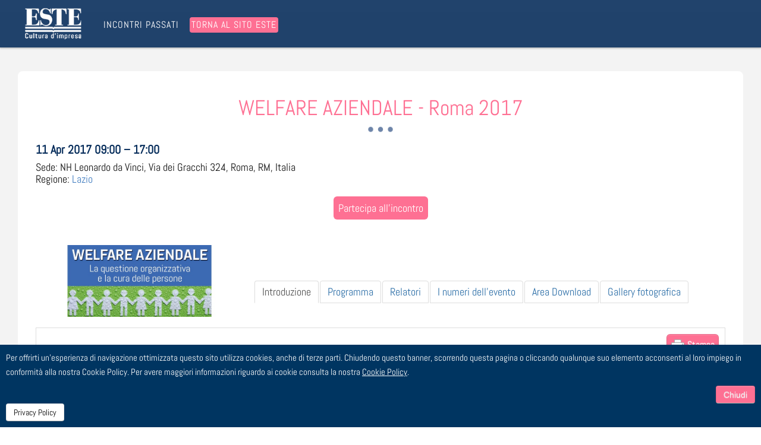

--- FILE ---
content_type: text/html; charset=utf-8
request_url: https://www.storicoeventi.este.it/eventi-per-data/437-welfare-aziendale-roma-2017.html
body_size: 100071
content:
<!DOCTYPE html>
<html xmlns:og="http://ogp.me/ns#"  lang="it-it">
<head>
	
	<!-- Global site tag (gtag.js) - Google Analytics -->
	<script async src="https://www.googletagmanager.com/gtag/js?id=UA-75497888-2"></script>
	<script>
	  window.dataLayer = window.dataLayer || [];
	  function gtag(){dataLayer.push(arguments);}
	  gtag('js', new Date());

	  gtag('config', 'UA-75497888-2');
	</script>
	
	
	<script type="text/javascript">

	_linkedin_partner_id = "1718748";

	window._linkedin_data_partner_ids = window._linkedin_data_partner_ids || [];

	window._linkedin_data_partner_ids.push(_linkedin_partner_id);

	</script><script type="text/javascript">

	(function(){var s = document.getElementsByTagName("script")[0];

	var b = document.createElement("script");

	b.type = "text/javascript";b.async = true;

	b.src = "https://snap.licdn.com/li.lms-analytics/insight.min.js";

	s.parentNode.insertBefore(b, s);})();

	</script>

	<noscript>

	<img height="1" width="1" style="display:none;" alt="" src="https://px.ads.linkedin.com/collect/?pid=1718748&fmt=gif" />

	</noscript>
	
<meta name="viewport" content="width=device-width, initial-scale=1, maximum-scale=1">
	<base href="https://www.storicoeventi.este.it/eventi-per-data/437-welfare-aziendale-roma-2017.html" />
	<meta http-equiv="content-type" content="text/html; charset=utf-8" />
	
	<title>Este - WELFARE AZIENDALE - Roma 2017</title>
	<link href="/templates/joomladay/favicon.ico" rel="shortcut icon" type="image/vnd.microsoft.icon" />
	<link href="/media/com_ohanah/css/style.css" rel="stylesheet" type="text/css" />
	<link href="/media/tabs/css/style.min.css?v=7.1.8" rel="stylesheet" type="text/css" />
	<link href="/media/jui/css/bootstrap.min.css" rel="stylesheet" type="text/css" />
	<link href="/media/jui/css/icomoon.css" rel="stylesheet" type="text/css" />
	<link href="/media/jui/css/bootstrap-responsive.min.css" rel="stylesheet" type="text/css" />
	<link href="/media/jui/css/bootstrap-extended.css" rel="stylesheet" type="text/css" />
	<link href="https://www.storicoeventi.este.it/templates/joomladay/XTC/css.php?id=51&amp;file=default" rel="stylesheet" type="text/css" />
	<link href="https://www.storicoeventi.este.it/templates/joomladay/XTC/css.php?id=51&amp;group=grid" rel="stylesheet" type="text/css" />
	<link href="https://www.storicoeventi.este.it/templates/joomladay/XTC/css.php?id=51&amp;group=style1" rel="stylesheet" type="text/css" />
	<link href="https://www.storicoeventi.este.it/templates/joomladay/XTC/css.php?id=51&amp;group=typo" rel="stylesheet" type="text/css" />
	<link href="https://www.storicoeventi.este.it/templates/joomladay/XTC/css.php?id=51&amp;group=css3effects" rel="stylesheet" type="text/css" />
	<link href="https://www.storicoeventi.este.it/templates/system/css/system.css" rel="stylesheet" type="text/css" />
	<link href="https://www.storicoeventi.este.it/templates/system/css/general.css" rel="stylesheet" type="text/css" />
	<link href="https://www.storicoeventi.este.it/templates/joomladay/XTC/css.php?id=51&amp;file=template" rel="stylesheet" type="text/css" />
	<link href="https://www.storicoeventi.este.it/modules/mod_jxtc_elevator/assets/styles.css" rel="stylesheet" type="text/css" />
	<link href="https://www.storicoeventi.este.it/plugins/system/fmalertcookies/assets/css/bootstrap.min.css" rel="stylesheet" type="text/css" />
	<link href="https://www.storicoeventi.este.it/plugins/system/fmalertcookies/assets/css/custom.css" rel="stylesheet" type="text/css" />
	<link href="/media/widgetkit/wk-styles-9244ef86.css" rel="stylesheet" type="text/css" id="wk-styles-css" />
	<style type="text/css">

    .event-page section + section {
        padding-bottom: 10px;
    }

	</style>
	<script src="/media/jui/js/jquery.min.js" type="text/javascript"></script>
	<script src="/media/jui/js/jquery-noconflict.js" type="text/javascript"></script>
	<script src="/media/jui/js/jquery-migrate.min.js" type="text/javascript"></script>
	<script src="/media/koowa/com_koowa/js/koowa.kquery.js?5337810b" type="text/javascript"></script>
	<script src="/media/koowa/com_koowa/js/koowa.min.js?5337810b" type="text/javascript"></script>
	<script src="/media/koowa/com_koowa/js/jquery.validate.min.js?5337810b" type="text/javascript"></script>
	<script src="/media/koowa/com_koowa/js/patch.validator.js?5337810b" type="text/javascript"></script>
	<script src="/media/jui/js/bootstrap.min.js" type="text/javascript"></script>
	<script src="/media/tabs/js/script.min.js?v=7.1.8" type="text/javascript"></script>
	<script src="/media/system/js/mootools-core.js" type="text/javascript"></script>
	<script src="/media/system/js/core.js" type="text/javascript"></script>
	<script src="https://www.storicoeventi.este.it/templates/joomladay/js/template.js" type="text/javascript"></script>
	<script src="https://www.storicoeventi.este.it/templates/joomladay/js/xtcMenu.js" type="text/javascript"></script>
	<script src="https://www.storicoeventi.este.it/modules/mod_jxtc_elevator/assets/elevator.js" type="text/javascript"></script>
	<script src="/media/widgetkit/uikit2-7ea841eb.js" type="text/javascript"></script>
	<script src="/media/widgetkit/wk-scripts-4cb9ddd2.js" type="text/javascript"></script>
	<script type="text/javascript">
kQuery(function($){
                $('.-koowa-form').on('koowa:validate', function(event){
                    if(!$(this).valid()) {
                        event.preventDefault();
                    }
                }).validate({"ignoreTitle":true,"onsubmit":false});
            });jQuery(function() {
  jQuery('#btn-partecipa').click(function() {
    if (location.pathname.replace(/^\//,'') == this.pathname.replace(/^\//,'') && location.hostname == this.hostname) {
      var target = jQuery(this.hash);
      target = target.length ? target : jQuery('[name=' + this.hash.slice(1) +']');
      if (target.length) {
        jQuery('html, body').animate({
          scrollTop: target.offset().top - 100
        }, 1000);
        return false;
      }
    }
  });
});if (typeof Koowa === 'object' && Koowa !== null) {
                if (typeof Koowa.translator === 'object' && Koowa.translator !== null) {
                    Koowa.translator.loadTranslations({"KLS_OHANAH_TICKET_GET":"Preleva il tuo biglietto","KLS_OHANAH_PAY_OFFLINE":"Paga con bonifico","KLS_OHANAH_PAY_WITH_PAYPAL":"Paga con PayPal","KLS_OHANAH_TICKET_PAY":"Paga i biglietti"});
                }
            }
 var rl_tabs_options = {"use_hash":1,"reload_iframes":0,"init_timeout":0,"urlscroll":0}; 
window.addEvent('load', function(){ xtcMenu(null, 'menu', 250, 20, 'hf', new Fx.Transition(Fx.Transitions.Cubic.easeInOut), 80, true, false); });
	</script>
	<meta property="og:image" content="https://www.este.it/images/eventi/LOGO-EVENTO/2017/Banner_welfare_aziendale.jpg" />
	<meta property="og:image:width" content="760" />
	<meta property="og:image:height" content="262" />

<script src="https://www.storicoeventi.este.it/templates/joomladay/js/scrollReveal.min.js" type="text/javascript"></script>

<script>
  jQuery(window).scroll(function () {
      if (jQuery("#headerwrap").offset().top > 300) {
          jQuery("#headerwrap").addClass("stickyscroll")
      } else {
          jQuery("#headerwrap").removeClass("stickyscroll")
      }
  });
</script>

<!--Favicon-->
<link rel="apple-touch-icon" sizes="57x57" href="/images/apple-icon-57x57.png">
<link rel="apple-touch-icon" sizes="60x60" href="/images/apple-icon-60x60.png">
<link rel="apple-touch-icon" sizes="72x72" href="/images/apple-icon-72x72.png">
<link rel="apple-touch-icon" sizes="76x76" href="/images/apple-icon-76x76.png">
<link rel="apple-touch-icon" sizes="114x114" href="/images/apple-icon-114x114.png">
<link rel="apple-touch-icon" sizes="120x120" href="/images/apple-icon-120x120.png">
<link rel="apple-touch-icon" sizes="144x144" href="/images/apple-icon-144x144.png">
<link rel="apple-touch-icon" sizes="152x152" href="/images/apple-icon-152x152.png">
<link rel="apple-touch-icon" sizes="180x180" href="/images/apple-icon-180x180.png">
<link rel="icon" type="image/png" sizes="192x192"  href="/images/android-icon-192x192.png">
<link rel="icon" type="image/png" sizes="32x32" href="/images/favicon-32x32.png">
<link rel="icon" type="image/png" sizes="96x96" href="/images/favicon-96x96.png">
<link rel="icon" type="image/png" sizes="16x16" href="/images/favicon-16x16.png">
<link rel="manifest" href="/images/manifest.json">
<meta name="msapplication-TileColor" content="#ffffff">
<meta name="msapplication-TileImage" content="/images/ms-icon-144x144.png">
<meta name="theme-color" content="#ffffff">




<!-- Google sitelinks search markup-->
<script type="application/ld+json">
{
    "@context": "http://schema.org",
    "@type": "WebSite",
    "url": "https://www.storicoeventi.este.it/",
    "potentialAction": {
        "@type": "SearchAction",
        "target": "https://www.storicoeventi.este.it/ricerca?searchword={search_term_string}",
        "query-input": "required name=search_term_string"
    }
}
</script>
<!-- End of Google sitelinks search markup-->



<!-- Google breadcrumb markup-->
<script type="application/ld+json">
{
  "@context" : "http://schema.org",
  "@type" : "BreadcrumbList",
  "itemListElement":
  [
  	{
	  "@type": "ListItem",
	  "position": 1,
	  "item":
	  {
	    "@id": "https://www.storicoeventi.este.it/",
	    "name": "Home"
	  }
	}
,
	{
	  "@type": "ListItem",
	  "position": 2,
	  "item":
	  {
	    "@id": "https://www.storicoeventi.este.it/eventi-per-data.html?featured=0&amp;timeline=upcoming&amp;direction=asc",
	    "name": "Eventi per data"
	  }
	}
  ]
}
</script>
<!-- End of Google breadcrumb markup-->

<!-- sh404SEF OGP tags -->
<meta property="og:locale" content="it_IT" />
<meta property="og:title" content="Este - WELFARE AZIENDALE - Roma 2017" />
<meta property="og:type" content="article" />
<meta property="og:url" content="https://www.storicoeventi.este.it/eventi-per-data/437-welfare-aziendale-roma-2017.html" />
<meta property="og:site_name" content="Este" />
<meta property="fb:app_id" content="154426421321384" />
<!-- sh404SEF OGP tags - end -->
<!-- sh404SEF Twitter cards -->
<meta name="twitter:card" content="summary" />
<meta name="twitter:title" content="Este - WELFARE AZIENDALE - Roma 2017" />
<meta name="twitter:description" content="Este - WELFARE AZIENDALE - Roma 2017" />
<meta name="twitter:url" content="https://www.storicoeventi.este.it/eventi-per-data/437-welfare-aziendale-roma-2017.html" />
<!-- sh404SEF Twitter cards - end -->

</head>
<body class="innerpage sticky  com_ohanah">
	<!-- Google Tag Manager (noscript) -->
	<noscript><iframe src="https://www.googletagmanager.com/ns.html?id=GTM-NVV72R"
	height="0" width="0" style="display:none;visibility:hidden"></iframe></noscript>
	<!-- End Google Tag Manager (noscript) -->

	<script type="text/javascript" src="//s7.addthis.com/js/300/addthis_widget.js#pubid=ra-56435921d2d1dcca" async="async"></script>

    
	<div id="headerwrap" class="sticky xtc-bodygutter">

    <div id="headertop">
        <div id="headertop_inner">
        </div>
    </div>
		<div id="header" class="xtc-wrapper clearfix">
        	<div id="menuwrap" class="uk-visible-small">
				<div id="menu" class="clearfix hd8  suckerfish">
					<ul class="menu xtcdefaultmenu">
<li class="menu-1 item-1524"><a href="/pagine/eventi" >Incontri passati</a></li><li class="menu-2 item-1764"><a class="menu-evidenza" href="https://www.este.it/incontri/" target="_blank" >Torna al sito Este</a></li></ul>
<div class="mobilebtn">
<select size="1" class="menu xtcmobilemenu"  onchange="location.href=this.value" title="Menu">
  
<option value="/pagine/eventi" >Incontri passati</option><option value="https://www.este.it/incontri/" >Torna al sito Este</option>  <option id="men-sel" value="#" selected="selected" style="display:none;">-</option>
</select>
    </div>
				</div>
			</div>
      
					
                    
			<div id="logo" class="hd2">
				<a class="hideTxt" href="https://www.este.it">
					Este				</a>
			</div>
         
                             
						<div id="menuwrap" class="uk-hidden-small">
				<div id="menu" class="clearfix hd8  suckerfish">
					<ul class="menu xtcdefaultmenu">
<li class="menu-1 item-1524"><a href="/pagine/eventi" >Incontri passati</a></li><li class="menu-2 item-1764"><a class="menu-evidenza" href="https://www.este.it/incontri/" target="_blank" >Torna al sito Este</a></li></ul>
<div class="mobilebtn">
<select size="1" class="menu xtcmobilemenu"  onchange="location.href=this.value" title="Menu">
  
<option value="/pagine/eventi" >Incontri passati</option><option value="https://www.este.it/incontri/" >Torna al sito Este</option>  <option id="men-sel" value="#" selected="selected" style="display:none;">-</option>
</select>
    </div>
				</div>
			</div>
		</div>
        
	</div>
            
        
    <div id="message"><div id="system-message-container">
	</div>
</div>
   
	

	<div id="region1wrap" class="">
		<div id="region1pad" class="">
			<div id="region1" class="row-fluid xtc-fluidwrapper">

   
         
				
                              
			</div>
		</div>
		<div id="r1separator"></div>
	</div>
        <div id="region3wrap" class="xtc-bodygutter">
        <div id="region3pad" class="xtc-wrapperpad">
	<div id="region3" class="row-fluid xtc-wrapper">
   
  
    
        





                





	<div class="span12">
        	  	<div id="component" class="r3spacer_top"><div class="koowa com_ohanah ">
                <!--[if lte IE 8 ]><div class="old-ie"><![endif]-->
                

<!-- TODO: move this to frontend css -->





<div class="event-page">
    <article class="event" id="evento-437" itemscope itemtype="https://schema.org/Event">
        <h2 class="event_title" itemprop="name">WELFARE AZIENDALE - Roma 2017</h2>

        <section style="margin-bottom:40px;">
            <dl class="meta event_info">
                <dd class="event-info__date">

                    <meta itemprop="startDate" content="2017-04-11T11:00:00+02:00">
                    <meta itemprop="doorTime" content="2017-04-11T11:00:00+02:00">
                    <meta itemprop="endDate" content="2017-04-11T19:00:00+02:00">
                    <meta itemprop="duration" content="P[0]-[0]-[0]T[8]:[0]:[0]">

                    11 Apr 2017 09:00 &ndash; 17:00
                    
                </dd>

                
                                                                                                <dd class="event-info__location">
                                        <span class="legend event-info__location__legend">Sede: </span>
                                        NH Leonardo da Vinci, Via dei Gracchi 324, Roma, RM, Italia                    <span itemprop="location" itemscope itemtype="http://schema.org/Place" ><meta itemprop="name" content="NH Leonardo da Vinci" /><span itemprop="geo" itemscope itemtype="http://schema.org/GeoCoordinates"><meta itemprop="latitude" content="41.909718" /><meta itemprop="longitude" content="12.46872" /></span><span itemprop="address" itemscope itemtype="http://schema.org/PostalAddress" ><meta itemprop="streetAddress" content="NH Leonardo da Vinci, Via dei Gracchi 324" /><meta itemprop="addressLocality" content="Roma" /><meta itemprop="addressRegion" content="RM" /><meta itemprop="addressCountry" content="Italia" /><meta itemprop="postalCode" content="" /></span></span>                </dd>
                                
                                <dd class="event-info__category">
                    <span class="legend event-info__category__legend">Regione:</span>                     <a href="/eventi-per-data.html?ohanah_category_id=13">Lazio</a>                </dd>
                
            </dl>
            
            <p id="partecipa-437" style="margin-top:25px; text-align:center;" class="partecipa-hide"><a class="bottone" id="btn-partecipa" href="#partecipa">Partecipa all'incontro</a></p>
        </section>

        <section>

                        <div class="pull-left item-image">
                <a href="/eventi-per-data/437-welfare-aziendale-roma-2017.html?limit=10&amp;sort=start&amp;direction=ASC&amp;slug=welfare-aziendale-roma-2017&amp;timeline=upcoming&amp;ohanah_date_id=437">
                    <img itemprop="thumbnailUrl" src="/images/eventi/LOGO-EVENTO/2017/Banner_welfare_aziendale.jpg" />
                </a>
            </div>
            
                                    
            <div class="event-description" itemprop="description">
                <p id="slidetag">&nbsp;</p>                

<!-- START: Tabs -->
<div class="rl_tabs nn_tabs outline_handles outline_content top align_left">
<!--googleoff: index-->
<a id="rl_tabs-scrollto_1" class="anchor rl_tabs-scroll nn_tabs-scroll"></a>
<ul class="nav nav-tabs" id="set-rl_tabs-1" role="tablist">
<li class="rl_tabs-tab nn_tabs-tab nav-item active" role="presentation"><a href="#introduzione" class="rl_tabs-toggle nn_tabs-toggle nav-link" id="tab-introduzione" data-toggle="tab" data-id="introduzione" role="tab" aria-controls="introduzione" aria-selected="true"><span class="rl_tabs-toggle-inner nn_tabs-toggle-inner">Introduzione</span></a></li>
<li class="rl_tabs-tab nn_tabs-tab nav-item" role="presentation"><a href="#programma" class="rl_tabs-toggle nn_tabs-toggle nav-link" id="tab-programma" data-toggle="tab" data-id="programma" role="tab" aria-controls="programma" aria-selected="false"><span class="rl_tabs-toggle-inner nn_tabs-toggle-inner">Programma</span></a></li>
<li class="rl_tabs-tab nn_tabs-tab nav-item" role="presentation"><a href="#relatori" class="rl_tabs-toggle nn_tabs-toggle nav-link" id="tab-relatori" data-toggle="tab" data-id="relatori" role="tab" aria-controls="relatori" aria-selected="false"><span class="rl_tabs-toggle-inner nn_tabs-toggle-inner">Relatori</span></a></li>
<li class="rl_tabs-tab nn_tabs-tab nav-item" role="presentation"><a href="#i-numeri-dell-evento" class="rl_tabs-toggle nn_tabs-toggle nav-link" id="tab-i-numeri-dell-evento" data-toggle="tab" data-id="i-numeri-dell-evento" role="tab" aria-controls="i-numeri-dell-evento" aria-selected="false"><span class="rl_tabs-toggle-inner nn_tabs-toggle-inner">I numeri dell'evento</span></a></li>
<li class="rl_tabs-tab nn_tabs-tab nav-item" role="presentation"><a href="#area-download" class="rl_tabs-toggle nn_tabs-toggle nav-link" id="tab-area-download" data-toggle="tab" data-id="area-download" role="tab" aria-controls="area-download" aria-selected="false"><span class="rl_tabs-toggle-inner nn_tabs-toggle-inner">Area Download</span></a></li>
<li class="rl_tabs-tab nn_tabs-tab nav-item" role="presentation"><a href="#gallery-fotografica" class="rl_tabs-toggle nn_tabs-toggle nav-link" id="tab-gallery-fotografica" data-toggle="tab" data-id="gallery-fotografica" role="tab" aria-controls="gallery-fotografica" aria-selected="false"><span class="rl_tabs-toggle-inner nn_tabs-toggle-inner">Gallery fotografica</span></a></li>
</ul>
<!--googleon: index-->
<div class="tab-content">
<div class="tab-pane rl_tabs-pane nn_tabs-pane active" id="introduzione" role="tabpanel" aria-labelledby="tab-introduzione" aria-hidden="false">
<h2 class="rl_tabs-title nn_tabs-title"><a id="anchor-introduzione" class="anchor"></a>Introduzione</h2>
<p><br /><a href="/images/Progetti-Eventi/2017/WELFARE_AZIENDALE_2017.pdf" target="_blank" class="bottone">Scarica il progetto</a></p>
<h2><br />IL PROGETTO</h2>
<p>Il ciclo di convegni 2017 si inserisce nel programma culturale che la rivista Sviluppo&amp;Organizzazione ha dedicato negli ultimi 5 anni al tema del welfare aziendale.</p>
<p>&nbsp;</p>
<h2>IL TEMA</h2>
<p><strong>Sempre pi&ugrave; aziende</strong>, anche di piccola dimensione,<strong>&nbsp;stanno adottando politiche di welfare</strong>&nbsp;per rispondere ai bisogni delle persone.<br />Sapere cos&rsquo;&egrave; il welfare aziendale &egrave; solo il primo passo per comprendere pienamente&nbsp;<strong>i vantaggi</strong>&nbsp;dell&rsquo;adozione di politiche di welfare.</p>
<p>Se fino a questo momento ci si &egrave; concentrati sulle agevolazioni fiscali che rendono sempre pi&ugrave; conveniente erogare servizi ai dipendenti,<strong>&nbsp;&egrave; ora necessario aprirsi a nuovi scenari interpretativi e ai molteplici benefici che ne sono l&rsquo;effetto diretto e indiretto</strong>.</p>
<p>Attraverso il welfare aziendale l&rsquo;<strong>individuo riacquista una nuova centralit&agrave; nell&rsquo;organizzazione e questo impone una ridefinizione dei modelli di gestione delle risorse umane e delle relazioni industriali</strong>, tale da stabilire una&nbsp;<strong>nuova relazione tra l&rsquo;azienda e l&rsquo;individuo stesso</strong>.</p>
<p>Lavorare bene &egrave; possibile se, all&rsquo;attenzione che l&rsquo;azienda dimostra verso le persone, fa da contraltare una&nbsp;<strong>nuova responsabilit&agrave; dell&rsquo;individuo</strong>.</p>
<p>Il welfare aziendale si presenta sotto una nuova luce:&nbsp;<strong>una vera e propria questione organizzativa</strong>&nbsp;all&rsquo;interno della quale le politiche relative assumono la connotazione di&nbsp;<strong>leve organizzative</strong>&nbsp;che le aziende possono utilizzare per perseguire il loro primario obiettivo:<strong>&nbsp;la creazione di valore</strong>.</p>
<p>&nbsp;</p>
<h2>IL TARGET</h2>
<p>L'evento &egrave; rivolto a: <strong>Direzione HR e Organizzazione, Direzione Finanza e Amministrazione, Direzione Generale</strong>.</p>
<p>&nbsp;</p>
<h2>SEGRETERIA ORGANIZZATIVA</h2>
<p>Responsabile organizattivo del progetto: <strong>Giulia Fortunato</strong> - Account eventi - <a href="mailto:giulia.fortunato@este.it">giulia.fortunato@este.it</a> - Tel: 02.91434400 - Diretto: 02.91434416 - Fax: 02.91434424<br /><br />Per informazioni sulle modalit&agrave; di sponsorizzazione: <strong>Andrea Vago</strong> - Coordinatore commerciale - <a href="mailto:andrea.vago@este.it">andrea.vago@este.it</a> - Tel: 02.91434400 - Diretto: 02.91434406 - Fax: 02.91434424</p>
<p>&nbsp;</p>
<h2>PARTNER</h2>
<p><a href="https://easywelfare.com/" target="_blank"><img src="/images/LOGHI%20AZ%20PARTNER%20SPONSOR%20EXPO/E/EasyWelfare_2016.jpg" alt="EasyWelfare 2016" /></a>&nbsp; <a href="http://www.edenred.it/" target="_blank"><img src="/images/LOGHI%20AZ%20PARTNER%20SPONSOR%20EXPO/E/Edenred.jpg" alt="Edenred" width="160" height="120" /></a>&nbsp; <a href="http://www.eudaimon.it/" target="_blank"><img src="/images/LOGHI%20AZ%20PARTNER%20SPONSOR%20EXPO/E/Eudaimon_new.jpg" alt="Eudaimon new" /></a>&nbsp;<img src="/images/LOGHI%20AZ%20PARTNER%20SPONSOR%20EXPO/O/OD&amp;M%20Consulting.jpg" alt="OD&amp;M Consulting" width="160" height="120" />&nbsp;<a href="https://postevita.poste.it/" target="_blank"><img src="/images/LOGHI%20AZ%20PARTNER%20SPONSOR%20EXPO/P/Postevita.jpg" alt="Postevita" width="160" height="120" /></a> <a href="http://zetaservice.com/" target="_blank"><img src="/images/LOGHI%20AZ%20PARTNER%20SPONSOR%20EXPO/Z/ZetaService2017.jpg" alt="ZetaService2017" width="160" height="120" /></a></p>
<p>&nbsp;</p>
<h2>MEDIAPARTNER&nbsp;</h2>
<p><a href="http://www.aidp.it/gruppo/lazio.php" target="_blank"><img src="/images/LOGHI%20AZ%20PARTNER%20SPONSOR%20EXPO/A/AIDP%20Lazio.jpg" alt="AIDP Lazio" width="160" height="120" /></a>&nbsp; <a href="http://www.secondowelfare.it/" target="_blank"><img src="/images/LOGHI%20AZ%20PARTNER%20SPONSOR%20EXPO/S/Secondo_Welfare.jpg" alt="Secondo Welfare" width="160" height="120" /></a></p>
<p>&nbsp;</p>
<p><a href="/eventi/welfare-aziendale-la-questione-organizzativa-e-la-cura-delle-persone-2017.html" target="_blank" class="bottone">Le altre tappe</a></p>


</div>
<div class="tab-pane rl_tabs-pane nn_tabs-pane" id="programma" role="tabpanel" aria-labelledby="tab-programma" aria-hidden="true">
<h2 class="rl_tabs-title nn_tabs-title"><a id="anchor-programma" class="anchor"></a>Programma</h2>
<p><span style="font-size: 18pt; color: #043766;"><strong><span style="color: #000000;">8.45</span> Apertura accredito partecipanti</strong> </span></p>
<p>&nbsp;</p>
<p><span style="font-size: 18pt; color: #043766;"><strong><span style="color: #000000;">9.15</span> Benvenuto e apertura lavori<br /></strong> </span>Modera:&nbsp;<strong>Chiara Lupi</strong>, Direttore Editoriale &ndash; <span style="color: #043766;"><strong>ESTE</strong></span></p>
<p>&nbsp;</p>
<p><span style="font-size: 18pt;"><strong>9.30 <span style="color: #043766;">Welfare e relazioni industriali: un nuovo matrimonio?<br /></span></strong></span>Mentre fino a pochi anni fa le politiche sociali e gli assetti di relazioni industriali si muovevano su binari diversi, anche se tendevano a convergere nei fini, nella fase attuale i confini sono diventati pi&ugrave; mobili. Negli anni pi&ugrave; recenti la diffusione di misure di welfare, di natura integrativa o pi&ugrave; specifiche e personalizzate, si &egrave; sviluppata in modo particolare nell&rsquo;ambito e attraverso la contrattazione. Dopo diverse esperienze cresciute a livello aziendale, di recente il contratto dei meccanici ha evidenziato le potenzialit&agrave; diffusive collegate anche alla contrattazione nazionale. I limiti attuali, quantitativi e qualitativi, del welfare statale spingono in direzione di un rapporto pi&ugrave; esplicito ed esteso tra sfera contrattuale e appropriatezza di nuovi interventi in materia di welfare. Ai contenuti e alle traiettorie di questi rapporti &egrave; dedicato questo intervento.<br /><strong>Domenico Carrieri</strong>, docente di scienze sociali ed economiche - <span style="color: #043766;"><strong>UNIVERSIT&Agrave; DEGLI STUDI DI ROMA &ldquo;LA SAPIENZA&rdquo; </strong></span></p>
<p>&nbsp;</p>
<p><span style="font-size: 14pt;"><strong>SESSIONE PLENARIA</strong></span><br /><span style="font-size: 18pt; color: #043766;"><strong><span style="color: #000000;">10.10</span> Tavola rotonda &ldquo;La questione organizzativa e la cura delle persone&rdquo;:</strong> </span><br />-&nbsp;<strong>Francesca Affini</strong>, responsabile delle risorse umane - <span style="color: #043766;"><strong>ALCE NERO</strong><strong><br /></strong></span>-&nbsp;<strong>Monica Carta</strong>, head of international social dialogue, welfare &amp; people care &ndash;&nbsp;<span style="color: #043766;"><strong>UNICREDIT</strong></span><br />-<strong> Enrico Di Mambro</strong>, key account manager &ndash; <span style="color: #043766;"><strong>EDENRED</strong></span><br />-<strong> Patrizia Miccolis</strong>, ad &ndash; <span style="color: #043766;"><strong>ZETA SERVICE</strong></span><br />- <span style="color: #000000;"><strong>Miriam Quarti</strong></span>, senior consultant &ndash; <strong><span style="color: #043766;">OD&amp;M CONSULTING</span></strong></p>
<p>&nbsp;</p>
<p><span style="font-size: 18pt; color: #043766;"><strong><span style="color: #000000;">11.10</span> Coffee break</strong> </span></p>
<p>&nbsp;</p>
<p><span style="color: #000000; font-size: 18pt;"><strong>11.40 <span style="color: #043766;">Tavola rotonda &ldquo;Le relazioni industriali come terreno di sperimentazione e innovazione&rdquo;:</span></strong> </span><br />-&nbsp;<strong>Giuseppe Capitani</strong>, responsabile relazioni sindacali - <span style="color: #043766;"><strong>ENEL ITALIA</strong></span><br />- <strong>Antonella Marsala</strong>, responsabile progetto -&nbsp;<span style="color: #043766;"><strong>ANPAL SERVIZI</strong></span><br />- <strong>Giorgio Mieli</strong>, responsabile ufficio relazioni sindacali &ndash; <span style="color: #043766;"><strong>ABI</strong></span><br />- <strong>Stefano Romano</strong>, responsabile relazioni industriali e gestione fondi pensione con delega al welfare Aziendale &ndash; <span style="color: #043766;"><strong>SARA ASSICURAZIONI</strong></span><br />- <strong>Sergio Spiller</strong>, responsabile dipartimento contrattazione &ndash; <span style="color: #043766;"><strong>CISL NAZIONALE</strong></span></p>
<p>&nbsp;</p>
<p><span style="color: #043766; font-size: 18pt;"><strong><span style="color: #000000;">12.20</span> Tavola Rotonda &ldquo;La questione organizzativa e la cura delle persone&rdquo;:</strong> </span><br />-&nbsp;<strong>Nelly Bonfiglio</strong>, sales director &ndash; <span style="color: #043766;"><strong>EASY WELFARE<br /></strong></span>-&nbsp;<strong>Andrea Ciarini</strong>, docente di sistemi di welfare in Europa &ndash; <span style="color: #043766;"><strong>UNIVERSIT&Agrave; DEGLI STUDI DI ROMA &ldquo;LA SAPIENZA&rdquo;</strong></span><br />-&nbsp;<strong>Claudio Raimondi</strong>, responsabile welfare - <span style="color: #043766;"><strong>POSTE VITA</strong></span><br />-<strong> Fabrizio Vadacca</strong>, sales manager &ndash; <span style="color: #043766;"><strong>EUDAIMON</strong></span></p>
<p><span style="color: #043766;"></span>&nbsp;</p>
<p><span style="color: #043766; font-size: 18pt;"><strong><span style="color: #000000;">13.30</span> Pranzo a buffet</strong> </span></p>
<p>&nbsp;</p>
<p><span style="font-size: 18pt; color: #043766;"><strong><span style="color: #000000;">14.30 &ndash; 17.00</span> SESSIONI PARALLELE</strong> </span></p>
<div class="in-evidenza">
<p><span style="font-size: 14pt; color: #ff0000;"><strong>FLEXIBLE BENEFIT E PREMIALIT&Agrave;</strong></span></p>
<p>-&nbsp;<span style="color: #ff0000;"><strong>Welfare Aziendale - a disposizione delle aziende, a supporto del dipendente</strong></span><br />Easy Welfare risponde alle novit&agrave; introdotte dalla nuova normativa fiscale con un prodotto calabile nella realt&agrave; lavorativa di ogni azienda e sempre pi&ugrave; vicino alle esigenze delle famiglie. In che modo &egrave; possibile aumentare il grado di benessere all&rsquo;interno delle aziende e quali servizi &egrave; possibile attivare? Scopriamolo insieme.<strong><br />Nelly Bonfiglio</strong>, sales director &ndash; <span style="color: #043766;"><strong>EASY WELFARE<br /></strong></span><br />-<span style="color: #ff0000;"><strong> <span style="background-color: #e6e6e6;">Il Welfare come leva di Total Reward<br /></span></strong><span style="background-color: #e6e6e6; color: #000000;">Parleremo del ruolo del Welfare aziendale all&rsquo;interno di un sistema di Total Reward e dei vari aspetti riguardanti l&rsquo;implementazione di un piano di Welfare, prestando particolare attenzione al coinvolgimento diretto dei lavoratori all&rsquo;interno del processo. Individueremo le best practice che determinano il successo di un piano di Welfare dal punto di vista dell&rsquo;azienda e dei lavoratori.</span></span><br /><strong>Miriam Quarti</strong>, senior consultant &ndash; <span style="color: #043766;"><strong>OD&amp;M CONSULTING<br /></strong></span><br />- <span style="background-color: #e6e6e6;"><strong><span style="color: #ff0000;">La nuova era del Welfare Aziendale</span></strong><br />Grazie alle novit&agrave; introdotte dalla legge di Stabilit&agrave;, Edenred presenta Flexbenefit&reg;: la soluzione per ottimizzare la gestione dei piani di welfare aziendale ed offrire ai dipendenti una modalit&agrave; facile ed immediata per accedere ad una pluralit&agrave; di servizi in ambito Previdenza, Salute, Istruzione, Benessere ed Intrattenimento, Buoni Acquisto.<br /></span><strong>Alessia Todesco</strong>, key account manager &ndash; <span style="color: #043766;"><strong>EDENRED<br /><br /></strong></span>- <span style="color: #ff0000;"><strong>Bpfondi e Welfare, un binomio con solide radici ed un futuro da scrivere<br /></strong></span>Le Banche vantano una lunga tradizione in tema di welfare aziendale. Come una Banca di "piccole" dimensioni pu&ograve; rinverdire questa tradizione tornando ad essere avanguardia nel campo della cura delle proprie risorse? La mia presentazione verter&agrave; sull'illustrazione del progetto di welfare della Banca Popolare di Fondi il cui roll out &egrave; previsto nei prossimi mesi, all'insegna del motto "Well-Fare, Well Done!<br /><strong>Raffaele Parisella</strong>, responsabile risorse umane &ndash; <span style="color: #043766;"><strong>BANCA POPOLARE DI FONDI</strong></span><br /><br />Modera: <strong>Valentino Santoni</strong>, junior researcher -<span style="color: #043766;"> <strong>PERCORSI DI SECONDO WELFARE</strong></span></p>
</div>
<p>&nbsp;</p>
<div class="in-evidenza">
<p><span style="color: #ff9900; font-size: 14pt;"><strong>STRUMENTI E NUOVE TECNOLOGIE PER IL WELFARE AZIENDALE</strong></span></p>
<p>- <span style="color: #ff9900;"><strong>Motivazione, benessere engagement: la prospettiva dello Smart Working</strong></span><br />Nella &ldquo;grande trasformazione&rdquo; del lavoro che stiamo vivendo si inserisce a pieno titolo lo scenario dello smart working o del cosiddetto lavoro agile. Il contributo si chiede se lo Smart Working possa essere visto come un cambio paradigmatico del lavoro con particolare riguardo alla dimensione della community ed alla rilevanza dell&rsquo;engagement, assicurando processi di maggiore sostenibilit&agrave; ambientale e potenziamento del benessere lavorativo delle persone, maggiore collaborazione e rispetto delle esigenze di bilanciamento tra vita privata e lavoro.<br /><strong>Giuditta Alessandrini</strong>, professore ordinario di pedagogia sociale e del lavoro &ndash; <span style="color: #043766;"><strong>UNIVERSITA&rsquo; DI ROMA TRE<br /></strong></span><br />- <span style="color: #ff9900;"><strong>Tra relazioni industriali collaborative e attenzione ai reali bisogni delle Persone: l&rsquo;esperienza di Cassa Forense</strong></span><br />Il Welfare Aziendale come nuovo sinallagma di un moderno rapporto di lavoro per conciliare attivit&agrave; lavorativa e bisogni delle persone,<br />focalizzando l'attenzione sulla creazione di extra valore condiviso.<br /><strong>Giuseppe Burgetto</strong>, responsabile area welfare aziendale dipendenti &ndash;&nbsp;<span style="color: #043766;"><strong>CASSA FORENSE</strong></span></p>
<p>- <span style="color: #ff9900;"><strong>Smart working e conciliazione: il caso di American Express Italia</strong></span><br /><span style="color: #043766;"><span style="color: #000000;">L&rsquo;intervento verter&agrave; sul caso di successo di American Express che ha adottato fin dal 2015 lo smart working all&rsquo;interno dell&rsquo;Azienda in risposta alle richiesta di flessibilit&agrave; e conciliazione tra vita privata e vita professionale , ottimizzazione degli spazi e collaborazione per abbattere le barriere sul &ldquo;dove&rdquo; il lavoro viene svolto per concentrarsi di pi&ugrave; sul &ldquo;come&rdquo; viene svolto e i risultati che porta.</span><strong><br /></strong></span><strong>Silvia Giorgi</strong>, hr manager, responsabile di talent management, employee engagement e learning &amp; development &ndash; &nbsp;<span style="color: #043766;"><strong>AMERICAN EXPRESS</strong></span></p>
<p>- <span style="color: #ff9900;"><strong>Nuove tecnologie? No, persone!</strong></span><br />Eudaimon ha sviluppato una piattaforma e una app mobile di ultimissima generazione, per gestire programmi di welfare aziendale integrando people care e flexible benefit. L&rsquo;ha disegnata assieme agli utenti: solo cos&igrave; pu&ograve; essere davvero user friendly. Consente all&rsquo;azienda di avere un cruscotto in backoffice che monitora in tempo reale l&rsquo;andamento del programma.<br />Serve altro? S&igrave;, il Life@Work Index: l&rsquo;unico strumento di misurazione del welfare aziendale che permette di calibrare gli obiettivi e gli investimenti dell&rsquo;azienda, e valutare la felicit&agrave; delle<br />persone sui singoli servizi attivati.<br /><strong>Fabrizio Vadacca</strong>, sales manager &ndash;&nbsp;<span style="color: #043766;"><strong>EUDAIMON<br /></strong></span><br />- <span style="color: #ff9900;"><strong>Il ruolo delle imprese nella costruzione di nuovo Stato Sociale</strong></span><br />Utilizzare la crescente attenzione del mondo dell&rsquo;imprenditoria verso le opportunit&agrave; offerte dalla legge di bilancio in tema welfare, per far conoscere agli operatori economici presenti al convegno nuove idee, nuovi concreti strumenti e nuove opportunit&agrave; che aiutano a ridefinire in ogni famiglia italiana le protezioni di un nuovo &ldquo;stato sociale&rdquo;, coprendo in modo efficace ed economico i bisogni sociali pi&ugrave; impegnativi ed urgenti. Coagulare ed attivare un dibattito che nel tempo possa crescere ed alimentarsi con un set di proposte operative ed organiche su cui costruire il nuovo welfare del Paese. Nel contempo fornire un contributo di &ldquo;teoria e pratica&rdquo; che possa permettere alle imprese partecipanti anche una precisa e concreta ricognizione sugli strumenti operativi a disposizione ed anche indicazione sul &ldquo;come fare&rdquo; a realizzare nella propria azienda questo nuovo modello.<br /><strong>Claudio Raimondi</strong>, responsabile welfare - <span style="color: #043766;"><strong>POSTE VITA</strong></span><br /><br />Modera:<strong> David Trotti</strong>, presidente - <span style="color: #043766;"><strong>AIDP GRUPPO REGIONALE LAZIO</strong></span></p>
</div>
<p>&nbsp;</p>
<div class="in-evidenza">
<p><span style="color: #0000ff; font-size: 14pt;"><strong>APPROFONDIMENTO NORMATIVO</strong></span></p>
<p>- <span style="color: #0000ff;"><strong>Welfare Aziendale, le opportunit&agrave; della legge</strong></span><br />Il Welfare aziendale e i riferimenti di legge che lo regolamentano, alla luce delle novit&agrave; previste per l&rsquo;anno 2017.<strong><br />Ilaria Agazzi</strong>, consulente del lavoro &ndash; <span style="color: #043766;"><strong>ZETA SERVICE<br /></strong></span><br />- <span style="color: #0000ff;"><strong>Welfare Aziendale: nuova stagione delle Relazioni Industriali</strong></span><br />Con le nuove norme in tema di Welfare Aziendale, le Aziende e i Sindacati hanno la possibilit&agrave; di unire l'efficienza aziendale ad un sistema premiante pi&ugrave; vicino alle esigenze dei lavoratori e delle loro famiglie, sia in termini quantitativi che qualitativi. Un primo esempio applicativo ci &egrave; fornito dal Rinnovamento Contrattuale del CCNL dei Metalmeccanici riguardo all' assistenza sanitaria, alla previdenza complementare, ai flexible benefits e alla formazione continua del lavoratore. Saremo in grado di cogliere le opportunit&agrave; che ne deriveranno?<br /> <strong>Gianpiero Tufilli</strong>, responsabile risorse umane &ndash; <span style="color: #043766;"><strong>SICAMB<br /></strong></span><br />- <span style="color: #0000ff;"><strong>Legge di bilancio 2017 e welfare aziendale: le principali novit&agrave; ed i possibili scenari futuri della contrattazione aziendale</strong></span><br />Il legame creato dalla legge di Stabilit&agrave; 2016 tra la produttivit&agrave; ed il cosiddetto welfare aziendale ha modificato la contrattazione aziendale, territoriale e nazionale. Verranno analizzate alla luce delle modifiche normative introdotte dalla legge di Bilancio 2017 le criticit&agrave; e le opportunit&agrave; emergenti in sede di contrattazione e stesura degli accordi aziendali ed i possibili scenari futuri.<br /><strong>Diego Paciello</strong>, commercialista e consulente fiscale in tema di welfare aziendale<br /><br />-&nbsp;<span style="color: #0000ff;"><strong>Il nuovo Welfare Aziendale in AXA</strong></span><br />I flexible benefit e le opportunit&agrave; fiscali offerte dalle recenti novit&agrave; normative in tema di welfare aziendale rappresentano il fulcro del nuovo contratto aziendale del Gruppo AXA Italia. Con l&rsquo;esigenza di armonizzare ed unificare i trattamenti contenuti nei contratti integrativi delle diverse compagnie presenti nel Gruppo, non trascurando l&rsquo;obiettivo del contenimento dei costi, il contratto unico del Gruppo punta a salvaguardare fidelizzazione ed engagement dei lavoratori facendo affidamento proprio sul nuovo welfare. L&rsquo;analisi &egrave; volta ad illustrare gli aspetti salienti del sistema di benefit che partir&agrave; nei prossimi mesi a beneficio dei dipendenti di AXA in Italia.<br /><strong>Riccardo Ranalli</strong>, hr e relazioni Industriali &ndash; <span style="color: #043766;"><strong>Gruppo AXA Italia</strong></span><br /><br />Modera: <strong>Roberto Corno</strong>, consulente del lavoro</p>
</div>
<p>&nbsp;</p>
<p><span style="color: #043766; font-size: 18pt;"><strong><span style="color: #000000;">17.00 </span>Chiusura dei lavori</strong> </span></p>


</div>
<div class="tab-pane rl_tabs-pane nn_tabs-pane" id="relatori" role="tabpanel" aria-labelledby="tab-relatori" aria-hidden="true">
<h2 class="rl_tabs-title nn_tabs-title"><a id="anchor-relatori" class="anchor"></a>Relatori</h2>
<p><a href="/relatori-eventi/francesca-affini.html" target="_blank"><strong>Francesca Affini</strong></a>, responsabile delle risorse umane - <strong><span style="color: #043766;">ALCE NERO</span><br /><br /><a href="/relatori-eventi/ilaria-agazzi.html" target="_blank">Ilaria Agazzi</a></strong>, consulente del lavoro &ndash; <strong><span style="color: #043766;">ZETA SERVICE</span><br /><br /><a href="/relatori-eventi/giuditta-alessandrini.html" target="_blank">Giuditta Alessandrini</a></strong>, professore ordinario di pedagogia sociale e del lavoro &ndash; <strong><span style="color: #043766;">UNIVERSITA&rsquo; DI ROMA TRE<br /><br /></span></strong><strong><a href="/relatori-eventi/nelly-bonfiglio.html" target="_blank">Nelly Bonfiglio</a></strong>, sales director &ndash; <strong><span style="color: #043766;">EASY WELFARE<br /><br /></span><a href="/relatori-eventi/giuseppe-burgetto.html" target="_blank">Giuseppe Burgetto</a></strong>, responsabile area welfare aziendale dipendenti &ndash; <strong><span style="color: #043766;">CASSA FORENSE</span><br /><br /><a href="/relatori-eventi/giuseppe-capitani.html" target="_blank">Giuseppe Capitani</a></strong>, responsabile relazioni sindacali - <strong><span style="color: #043766;">ENEL ITALIA</span><br /><br /><a href="/relatori-eventi/domenico-carrieri.html" target="_blank">Domenico Carrieri</a></strong>, docente di scienze sociali ed economiche -<strong> <span style="color: #043766;">UNIVERSIT&Agrave; DEGLI STUDI DI ROMA &ldquo;LA SAPIENZA&rdquo;<br /><br /></span><a href="/relatori-eventi/monica-carta.html" target="_blank">Monica Carta</a></strong>, head of international social dialogue, welfare &amp; people care&ndash; <strong><span style="color: #043766;">UNICREDIT</span><br /><br /><a href="/relatori-eventi/roberto-corno.html" target="_blank">Roberto Corno</a></strong>, consulente del lavoro<br /><br /><a href="/relatori-eventi/andrea-ciarini.html" target="_blank"><strong>Andrea Ciarini</strong></a>, docente di sistemi di welfare in Europa &ndash; <span style="color: #043766;"><strong>UNIVERSIT&Agrave; DEGLI STUDI DI ROMA &ldquo;LA SAPIENZA&rdquo;<br /><br /></strong></span><a href="/relatori-eventi/silvia-giorgi.html" target="_blank"><strong>Silvia Giorgi</strong></a>, hr manager, responsabile di talent management, employee engagement e learning &amp; development &ndash;<span style="color: #043766;"><strong> AMERICAN EXPRESS<br /><br /></strong></span><a href="/relatori-eventi/enrico-di-mambro.html" target="_blank"><strong>Enrico Di Mambro</strong></a>, key account manager - <span style="color: #043766;"><strong>EDENRED</strong></span><br /><br /><strong><a href="/relatori-eventi/antonella-marsala.html" target="_blank">Antonella Marsala</a></strong>, responsabile progetto - <span style="color: #043766;"><strong>ANPAL SERVIZI<br /><br /></strong></span><a href="/relatori-eventi/patrizia-miccolis.html" target="_blank"><strong>Patrizia Miccolis</strong></a>, AD &ndash;<span style="color: #043766;"><strong> ZETA SERVICE<br /><br /></strong></span><a href="/relatori-eventi/giorgio-mieli.html" target="_blank"><strong>Giorgio Mieli</strong></a>, responsabile ufficio relazioni sindacali &ndash; <span style="color: #043766;"><strong>ABI<br /><br /></strong></span><strong><a href="/relatori-eventi/diego-paciello.html" target="_blank">Diego Paciello</a></strong>, commercialista e consulente fiscale in tema di welfare aziendale<br /><br /><a href="/relatori-eventi/raffaele-parisella.html" target="_blank"><strong>Raffaele Parisella</strong></a>, responsabile risorse umane &ndash; <span style="color: #043766;"><strong>BANCA POPOLARE DI FONDI</strong></span><br /><br /><a href="/relatori-eventi/miriam-quarti.html" target="_blank"><strong>Miriam Quarti</strong></a>, senior consultant &ndash; <span style="color: #043766;"><strong>OD&amp;M CONSULTING<br /><br /></strong></span><a href="/relatori-eventi/claudio-raimondi.html" target="_blank"><strong>Claudio Raimondi</strong></a>, responsabile welfare - <span style="color: #043766;"><strong>POSTE VITA<br /></strong></span><br /><strong>Riccardo Ranalli</strong>, hr e relazioni Industriali &ndash; <span style="color: #043766;"><strong>GRUPPO AXA ITALIA</strong><strong><br /><br /><strong><a href="/relatori-eventi/stefano-romano.html" target="_blank">Stefano Romano</a></strong>, </strong></span>responsabile relazioni industriali e gestione fondi pensione con delega al welfare Aziendale &ndash;<span style="color: #043766;"><strong>&nbsp;<span style="color: #043766;"><strong>SARA ASSICURAZIONI<br /></strong></span></strong></span><br /><strong><a href="/relatori-eventi/valentino-santoni.html" target="_blank">Valentino Santoni</a></strong>, junior researcher -<span style="color: #043766;"><strong><span style="color: #043766;"><strong> PERCORSI DI SECONDO WELFARE<br /></strong></span></strong></span><br /><a href="/relatori-eventi/sergio-spiller.html" target="_blank"><strong>Sergio Spiller</strong></a>, responsabile dipartimento contrattazione &ndash; <span style="color: #043766;"><strong><span style="color: #043766;"><strong>CISL NAZIONALE<br /></strong></span></strong> </span><br /><a href="/relatori-eventi/alessia-todesco.html" target="_blank"><strong>Alessia Todesco</strong></a>, key account manager &ndash; <span style="color: #043766;"><strong><span style="color: #043766;"><strong>EDENRED<br /><br /></strong></span></strong> </span><a href="/relatori-eventi/david-trotti.html" target="_blank"><strong>David Trotti</strong></a>, presidente - <span style="color: #043766;"><strong><span style="color: #043766;"><strong>AIDP GRUPPO REGIONALE LAZIO<br /><br /></strong></span></strong></span><a href="/relatori-eventi/gianpiero-tufilli.html" target="_blank"><strong>Gianpiero Tufilli</strong></a>, responsabile risorse umane &ndash;<span style="color: #043766;"><strong><span style="color: #043766;"><strong> SICAMB<br /><br /></strong></span></strong> </span><a href="/relatori-eventi/fabrizio-vadacca.html" target="_blank"><strong>Fabrizio Vadacca</strong></a>, sales manager &ndash; <span style="color: #043766;"><strong><span style="color: #043766;"><strong>EUDAIMON</strong></span><br /></strong> </span></p>


</div>
<div class="tab-pane rl_tabs-pane nn_tabs-pane" id="i-numeri-dell-evento" role="tabpanel" aria-labelledby="tab-i-numeri-dell-evento" aria-hidden="true">
<h2 class="rl_tabs-title nn_tabs-title"><a id="anchor-i-numeri-dell-evento" class="anchor"></a>I numeri dell'evento</h2>
<p><span style="color: #fe7093;"><strong>130</strong></span>&nbsp;Iscritti<br /><strong><span style="color: #fe7093;">105</span></strong>&nbsp;Presenti<br /><span style="color: #fe7093;"><strong>74</strong></span> Aziende rappresentate</p>
<p>Sessioni parallele:</p>
<p><strong>Flexible benefit e premialit&agrave;</strong><br />37 Iscritti<br />17 Presenti</p>
<p><strong>Strumenti e nuove tecnologie per il welfare aziendale</strong><br />65 Iscritti<br />40 Presenti</p>
<p><strong>Approfondimento normativo</strong><br />39 Iscritti<br />27 Presenti</p>


</div>
<div class="tab-pane rl_tabs-pane nn_tabs-pane" id="area-download" role="tabpanel" aria-labelledby="tab-area-download" aria-hidden="true">
<h2 class="rl_tabs-title nn_tabs-title"><a id="anchor-area-download" class="anchor"></a>Area Download</h2>
<p><a href="/images/Atti-Eventi/2017/ATTI_Welfare_Aziendale_Roma.pdf" target="_blank">SCARICA GLI ATTI DEL CONVEGNO</a></p>
<p><a href="/images/Relazioni-Conclusive/2017/Report_Welfare%20Aziendale_Roma.pdf" target="_blank">SCARICA IL REPORT CONCLUSIVO</a></p>
<p><a href="/video/convegno-welfare-aziendale-roma-2017.html" target="_blank">GUARDA IL VIDEO RIASSUNTIVO DEL CONVEGNO</a><br /><br /><span style="color: #ff0000;"><strong>Di seguito &egrave; possibile scaricare le presentazioni dei relatori in formato .pdf</strong></span></p>
<p><a href="/images/Presentazioni-Relatori/2017/Presentazione_Giuditta%20Alessandrini_RomaTre_WelfareAziendale_Roma.pdf" target="_blank">Giuditta Alessandrini, professore ordinario di pedagogia sociale e del lavoro &ndash; UNIVERSITA&rsquo; DI ROMA TRE</a><a href="/images/Presentazioni-Relatori/2017/Presentazione_Emanuele%20Aloise_Easywelfare_WelfareAziendale_Roma.pdf" target="_blank"><br /><br />Emanuele Aloise - EASY WELFARE</a></p>
<p><a href="/images/Presentazioni-Relatori/2017/Presentazione_Giuseppe%20Burgetto_CassaForense_WelfareAziendale_Roma.pdf" target="_blank">Giuseppe Burgetto, responsabile area welfare aziendale dipendenti &ndash; CASSA FORENSE</a></p>
<p><a href="/images/Presentazioni-Relatori/2017/Presentazione_Miriam%20Quarti_OD&amp;M_WelfareAziendale_Roma.pdf" target="_blank">Miriam Quarti, senior consultant &ndash; OD&amp;M CONSULTING</a></p>
<p><a href="/images/Presentazioni-Relatori/2017/Presentazione_Fabrizio_Vadacca_Eudaimon_WelfareAziendale_Roma.pdf" target="_blank">Fabrizio Vadacca, sales manager &ndash; EUDAIMON</a></p>


</div>
<div class="tab-pane rl_tabs-pane nn_tabs-pane" id="gallery-fotografica" role="tabpanel" aria-labelledby="tab-gallery-fotografica" aria-hidden="true">
<h2 class="rl_tabs-title nn_tabs-title"><a id="anchor-gallery-fotografica" class="anchor"></a>Gallery fotografica</h2>
<p>

<div id="wk-grid486" class="uk-grid-width-1-1 uk-grid-width-small-1-2 uk-grid-width-medium-1-4 uk-grid-width-large-1-4 uk-grid uk-grid-match " data-uk-grid-match="{target:'> div > .uk-panel', row:true}" data-uk-grid-margin >

    
    <div>
    
<div class="uk-panel uk-panel-box">

    <div class="uk-panel-teaser">

        <figure class="uk-overlay uk-overlay-hover ">

            <img src="/images/foto-gallery/2017/Welfare_Roma/Accredito.jpg" class="uk-overlay-scale" alt="Accredito" width="600" height="400">
            
                        <div class="uk-overlay-panel uk-overlay-background uk-overlay-fade"></div>
            
                            <div class="uk-overlay-panel uk-overlay-icon uk-overlay-fade"></div>
            
                                                                        <a class="uk-position-cover" href="/images/foto-gallery/2017/Welfare_Roma/Accredito.jpg" data-lightbox-type="image" data-uk-lightbox="{group:'.wk-1486'}" title="Accredito&nbsp;"></a>
                                                
        </figure>

    </div>

    
        
                <div>Accredito<p id="slidetag">&nbsp;</p></div>
        
    
</div>
    </div>

        
    <div>
    
<div class="uk-panel uk-panel-box">

    <div class="uk-panel-teaser">

        <figure class="uk-overlay uk-overlay-hover ">

            <img src="/images/foto-gallery/2017/Welfare_Roma/Accredito_1.jpg" class="uk-overlay-scale" alt="Accredito 1" width="600" height="400">
            
                        <div class="uk-overlay-panel uk-overlay-background uk-overlay-fade"></div>
            
                            <div class="uk-overlay-panel uk-overlay-icon uk-overlay-fade"></div>
            
                                                                        <a class="uk-position-cover" href="/images/foto-gallery/2017/Welfare_Roma/Accredito_1.jpg" data-lightbox-type="image" data-uk-lightbox="{group:'.wk-1486'}" title="Accredito&nbsp;"></a>
                                                
        </figure>

    </div>

    
        
                <div>Accredito<p id="slidetag">&nbsp;</p></div>
        
    
</div>
    </div>

        
    <div>
    
<div class="uk-panel uk-panel-box">

    <div class="uk-panel-teaser">

        <figure class="uk-overlay uk-overlay-hover ">

            <img src="/images/foto-gallery/2017/Welfare_Roma/Approfondimento_Normativo.jpg" class="uk-overlay-scale" alt="Approfondimento Normativo" width="600" height="400">
            
                        <div class="uk-overlay-panel uk-overlay-background uk-overlay-fade"></div>
            
                            <div class="uk-overlay-panel uk-overlay-icon uk-overlay-fade"></div>
            
                                                                        <a class="uk-position-cover" href="/images/foto-gallery/2017/Welfare_Roma/Approfondimento_Normativo.jpg" data-lightbox-type="image" data-uk-lightbox="{group:'.wk-1486'}" title="Platea sessione "Approfondimento Normativo"&nbsp;"></a>
                                                
        </figure>

    </div>

    
        
                <div>Platea sessione "Approfondimento Normativo"<p id="slidetag">&nbsp;</p></div>
        
    
</div>
    </div>

        
    <div>
    
<div class="uk-panel uk-panel-box">

    <div class="uk-panel-teaser">

        <figure class="uk-overlay uk-overlay-hover ">

            <img src="/images/foto-gallery/2017/Welfare_Roma/Area%20Espositiva.jpg" class="uk-overlay-scale" alt="Area Espositiva" width="600" height="400">
            
                        <div class="uk-overlay-panel uk-overlay-background uk-overlay-fade"></div>
            
                            <div class="uk-overlay-panel uk-overlay-icon uk-overlay-fade"></div>
            
                                                                        <a class="uk-position-cover" href="/images/foto-gallery/2017/Welfare_Roma/Area Espositiva.jpg" data-lightbox-type="image" data-uk-lightbox="{group:'.wk-1486'}" title="Area Espositiva&nbsp;"></a>
                                                
        </figure>

    </div>

    
        
                <div>Area Espositiva<p id="slidetag">&nbsp;</p></div>
        
    
</div>
    </div>

        
    <div>
    
<div class="uk-panel uk-panel-box">

    <div class="uk-panel-teaser">

        <figure class="uk-overlay uk-overlay-hover ">

            <img src="/images/foto-gallery/2017/Welfare_Roma/Area_Espositiva.jpg" class="uk-overlay-scale" alt="Area Espositiva" width="600" height="400">
            
                        <div class="uk-overlay-panel uk-overlay-background uk-overlay-fade"></div>
            
                            <div class="uk-overlay-panel uk-overlay-icon uk-overlay-fade"></div>
            
                                                                        <a class="uk-position-cover" href="/images/foto-gallery/2017/Welfare_Roma/Area_Espositiva.jpg" data-lightbox-type="image" data-uk-lightbox="{group:'.wk-1486'}" title="Area Espositiva&nbsp;"></a>
                                                
        </figure>

    </div>

    
        
                <div>Area Espositiva<p id="slidetag">&nbsp;</p></div>
        
    
</div>
    </div>

        
    <div>
    
<div class="uk-panel uk-panel-box">

    <div class="uk-panel-teaser">

        <figure class="uk-overlay uk-overlay-hover ">

            <img src="/images/foto-gallery/2017/Welfare_Roma/Area_catering.jpg" class="uk-overlay-scale" alt="Area Catering" width="600" height="400">
            
                        <div class="uk-overlay-panel uk-overlay-background uk-overlay-fade"></div>
            
                            <div class="uk-overlay-panel uk-overlay-icon uk-overlay-fade"></div>
            
                                                                        <a class="uk-position-cover" href="/images/foto-gallery/2017/Welfare_Roma/Area_catering.jpg" data-lightbox-type="image" data-uk-lightbox="{group:'.wk-1486'}" title="Pausa Pranzo&nbsp;"></a>
                                                
        </figure>

    </div>

    
        
                <div>Pausa Pranzo<p id="slidetag">&nbsp;</p></div>
        
    
</div>
    </div>

        
    <div>
    
<div class="uk-panel uk-panel-box">

    <div class="uk-panel-teaser">

        <figure class="uk-overlay uk-overlay-hover ">

            <img src="/images/foto-gallery/2017/Welfare_Roma/Coffee_Break.jpg" class="uk-overlay-scale" alt="Coffee Break" width="600" height="400">
            
                        <div class="uk-overlay-panel uk-overlay-background uk-overlay-fade"></div>
            
                            <div class="uk-overlay-panel uk-overlay-icon uk-overlay-fade"></div>
            
                                                                        <a class="uk-position-cover" href="/images/foto-gallery/2017/Welfare_Roma/Coffee_Break.jpg" data-lightbox-type="image" data-uk-lightbox="{group:'.wk-1486'}" title="La pausa caffè&nbsp;"></a>
                                                
        </figure>

    </div>

    
        
                <div>La pausa caffè<p id="slidetag">&nbsp;</p></div>
        
    
</div>
    </div>

        
    <div>
    
<div class="uk-panel uk-panel-box">

    <div class="uk-panel-teaser">

        <figure class="uk-overlay uk-overlay-hover ">

            <img src="/images/foto-gallery/2017/Welfare_Roma/David_Trotti_AIDP.jpg" class="uk-overlay-scale" alt="David Trotti AIDP" width="600" height="400">
            
                        <div class="uk-overlay-panel uk-overlay-background uk-overlay-fade"></div>
            
                            <div class="uk-overlay-panel uk-overlay-icon uk-overlay-fade"></div>
            
                                                                        <a class="uk-position-cover" href="/images/foto-gallery/2017/Welfare_Roma/David_Trotti_AIDP.jpg" data-lightbox-type="image" data-uk-lightbox="{group:'.wk-1486'}" title="David Trotti, presidente - AIDP GRUPPO REGIONALE LAZIO&nbsp;"></a>
                                                
        </figure>

    </div>

    
        
                <div>David Trotti, presidente - AIDP GRUPPO REGIONALE LAZIO<p id="slidetag">&nbsp;</p></div>
        
    
</div>
    </div>

        
    <div>
    
<div class="uk-panel uk-panel-box">

    <div class="uk-panel-teaser">

        <figure class="uk-overlay uk-overlay-hover ">

            <img src="/images/foto-gallery/2017/Welfare_Roma/Desk%20Libri.jpg" class="uk-overlay-scale" alt="Desk Libri" width="600" height="400">
            
                        <div class="uk-overlay-panel uk-overlay-background uk-overlay-fade"></div>
            
                            <div class="uk-overlay-panel uk-overlay-icon uk-overlay-fade"></div>
            
                                                                        <a class="uk-position-cover" href="/images/foto-gallery/2017/Welfare_Roma/Desk Libri.jpg" data-lightbox-type="image" data-uk-lightbox="{group:'.wk-1486'}" title="Desk Libri Este&nbsp;"></a>
                                                
        </figure>

    </div>

    
        
                <div>Desk Libri Este<p id="slidetag">&nbsp;</p></div>
        
    
</div>
    </div>

        
    <div>
    
<div class="uk-panel uk-panel-box">

    <div class="uk-panel-teaser">

        <figure class="uk-overlay uk-overlay-hover ">

            <img src="/images/foto-gallery/2017/Welfare_Roma/Desk%20Libri_1.jpg" class="uk-overlay-scale" alt="Desk Libri 1" width="600" height="400">
            
                        <div class="uk-overlay-panel uk-overlay-background uk-overlay-fade"></div>
            
                            <div class="uk-overlay-panel uk-overlay-icon uk-overlay-fade"></div>
            
                                                                        <a class="uk-position-cover" href="/images/foto-gallery/2017/Welfare_Roma/Desk Libri_1.jpg" data-lightbox-type="image" data-uk-lightbox="{group:'.wk-1486'}" title="Desk Libri Este&nbsp;"></a>
                                                
        </figure>

    </div>

    
        
                <div>Desk Libri Este<p id="slidetag">&nbsp;</p></div>
        
    
</div>
    </div>

        
    <div>
    
<div class="uk-panel uk-panel-box">

    <div class="uk-panel-teaser">

        <figure class="uk-overlay uk-overlay-hover ">

            <img src="/images/foto-gallery/2017/Welfare_Roma/Desk_Seminari.jpg" class="uk-overlay-scale" alt="Desk Seminari" width="600" height="400">
            
                        <div class="uk-overlay-panel uk-overlay-background uk-overlay-fade"></div>
            
                            <div class="uk-overlay-panel uk-overlay-icon uk-overlay-fade"></div>
            
                                                                        <a class="uk-position-cover" href="/images/foto-gallery/2017/Welfare_Roma/Desk_Seminari.jpg" data-lightbox-type="image" data-uk-lightbox="{group:'.wk-1486'}" title="Desk Seminari Este&nbsp;"></a>
                                                
        </figure>

    </div>

    
        
                <div>Desk Seminari Este<p id="slidetag">&nbsp;</p></div>
        
    
</div>
    </div>

        
    <div>
    
<div class="uk-panel uk-panel-box">

    <div class="uk-panel-teaser">

        <figure class="uk-overlay uk-overlay-hover ">

            <img src="/images/foto-gallery/2017/Welfare_Roma/Easywelfare.jpg" class="uk-overlay-scale" alt="Easywelfare" width="600" height="400">
            
                        <div class="uk-overlay-panel uk-overlay-background uk-overlay-fade"></div>
            
                            <div class="uk-overlay-panel uk-overlay-icon uk-overlay-fade"></div>
            
                                                                        <a class="uk-position-cover" href="/images/foto-gallery/2017/Welfare_Roma/Easywelfare.jpg" data-lightbox-type="image" data-uk-lightbox="{group:'.wk-1486'}" title="Desk Easy Welfare&nbsp;"></a>
                                                
        </figure>

    </div>

    
        
                <div>Desk Easy Welfare<p id="slidetag">&nbsp;</p></div>
        
    
</div>
    </div>

        
    <div>
    
<div class="uk-panel uk-panel-box">

    <div class="uk-panel-teaser">

        <figure class="uk-overlay uk-overlay-hover ">

            <img src="/images/foto-gallery/2017/Welfare_Roma/Enrico_Di_Mambro.jpg" class="uk-overlay-scale" alt="Enrico Di Mambro" width="600" height="400">
            
                        <div class="uk-overlay-panel uk-overlay-background uk-overlay-fade"></div>
            
                            <div class="uk-overlay-panel uk-overlay-icon uk-overlay-fade"></div>
            
                                                                        <a class="uk-position-cover" href="/images/foto-gallery/2017/Welfare_Roma/Enrico_Di_Mambro.jpg" data-lightbox-type="image" data-uk-lightbox="{group:'.wk-1486'}" title="Enrico Di Mambro, key account manager - EDENRED&nbsp;"></a>
                                                
        </figure>

    </div>

    
        
                <div>Enrico Di Mambro, key account manager - EDENRED<p id="slidetag">&nbsp;</p></div>
        
    
</div>
    </div>

        
    <div>
    
<div class="uk-panel uk-panel-box">

    <div class="uk-panel-teaser">

        <figure class="uk-overlay uk-overlay-hover ">

            <img src="/images/foto-gallery/2017/Welfare_Roma/Estrazione_premi_finale.jpg" class="uk-overlay-scale" alt="Estrazione Premi Finale" width="600" height="400">
            
                        <div class="uk-overlay-panel uk-overlay-background uk-overlay-fade"></div>
            
                            <div class="uk-overlay-panel uk-overlay-icon uk-overlay-fade"></div>
            
                                                                        <a class="uk-position-cover" href="/images/foto-gallery/2017/Welfare_Roma/Estrazione_premi_finale.jpg" data-lightbox-type="image" data-uk-lightbox="{group:'.wk-1486'}" title="Estrazione Premi finale&nbsp;"></a>
                                                
        </figure>

    </div>

    
        
                <div>Estrazione Premi finale<p id="slidetag">&nbsp;</p></div>
        
    
</div>
    </div>

        
    <div>
    
<div class="uk-panel uk-panel-box">

    <div class="uk-panel-teaser">

        <figure class="uk-overlay uk-overlay-hover ">

            <img src="/images/foto-gallery/2017/Welfare_Roma/Francesca_Affini.jpg" class="uk-overlay-scale" alt="Francesca Affini" width="600" height="400">
            
                        <div class="uk-overlay-panel uk-overlay-background uk-overlay-fade"></div>
            
                            <div class="uk-overlay-panel uk-overlay-icon uk-overlay-fade"></div>
            
                                                                        <a class="uk-position-cover" href="/images/foto-gallery/2017/Welfare_Roma/Francesca_Affini.jpg" data-lightbox-type="image" data-uk-lightbox="{group:'.wk-1486'}" title="Francesca Affini, responsabile delle risorse umane - ALCE NERO&nbsp;"></a>
                                                
        </figure>

    </div>

    
        
                <div>Francesca Affini, responsabile delle risorse umane - ALCE NERO<p id="slidetag">&nbsp;</p></div>
        
    
</div>
    </div>

        
    <div>
    
<div class="uk-panel uk-panel-box">

    <div class="uk-panel-teaser">

        <figure class="uk-overlay uk-overlay-hover ">

            <img src="/images/foto-gallery/2017/Welfare_Roma/Giuditta_Alessandrini.jpg" class="uk-overlay-scale" alt="Giuditta Alessandrini" width="600" height="400">
            
                        <div class="uk-overlay-panel uk-overlay-background uk-overlay-fade"></div>
            
                            <div class="uk-overlay-panel uk-overlay-icon uk-overlay-fade"></div>
            
                                                                        <a class="uk-position-cover" href="/images/foto-gallery/2017/Welfare_Roma/Giuditta_Alessandrini.jpg" data-lightbox-type="image" data-uk-lightbox="{group:'.wk-1486'}" title="Giuditta Alessandrini, professore ordinario di pedagogia sociale e del lavoro – UNIVERSITA’ DI ROMA TRE&nbsp;"></a>
                                                
        </figure>

    </div>

    
        
                <div>Giuditta Alessandrini, professore ordinario di pedagogia sociale e del lavoro – UNIVERSITA’ DI ROMA TRE<p id="slidetag">&nbsp;</p></div>
        
    
</div>
    </div>

        
    <div>
    
<div class="uk-panel uk-panel-box">

    <div class="uk-panel-teaser">

        <figure class="uk-overlay uk-overlay-hover ">

            <img src="/images/foto-gallery/2017/Welfare_Roma/Giuseppe_Burgetto_Cassa_Forense.jpg" class="uk-overlay-scale" alt="Giuseppe Burgetto Cassa Forense" width="600" height="400">
            
                        <div class="uk-overlay-panel uk-overlay-background uk-overlay-fade"></div>
            
                            <div class="uk-overlay-panel uk-overlay-icon uk-overlay-fade"></div>
            
                                                                        <a class="uk-position-cover" href="/images/foto-gallery/2017/Welfare_Roma/Giuseppe_Burgetto_Cassa_Forense.jpg" data-lightbox-type="image" data-uk-lightbox="{group:'.wk-1486'}" title="Giuseppe Burgetto, responsabile area welfare aziendale dipendenti – CASSA FORENSE&nbsp;"></a>
                                                
        </figure>

    </div>

    
        
                <div>Giuseppe Burgetto, responsabile area welfare aziendale dipendenti – CASSA FORENSE<p id="slidetag">&nbsp;</p></div>
        
    
</div>
    </div>

        
    <div>
    
<div class="uk-panel uk-panel-box">

    <div class="uk-panel-teaser">

        <figure class="uk-overlay uk-overlay-hover ">

            <img src="/images/foto-gallery/2017/Welfare_Roma/Introduzione_Domenico%20Carrieri.jpg" class="uk-overlay-scale" alt="Introduzione Domenico Carrieri" width="600" height="400">
            
                        <div class="uk-overlay-panel uk-overlay-background uk-overlay-fade"></div>
            
                            <div class="uk-overlay-panel uk-overlay-icon uk-overlay-fade"></div>
            
                                                                        <a class="uk-position-cover" href="/images/foto-gallery/2017/Welfare_Roma/Introduzione_Domenico Carrieri.jpg" data-lightbox-type="image" data-uk-lightbox="{group:'.wk-1486'}" title="Domenico Carrieri, docente di scienze sociali ed economiche - UNIVERSITÀ DEGLI STUDI DI ROMA “LA SAPIENZA”&nbsp;"></a>
                                                
        </figure>

    </div>

    
        
                <div>Domenico Carrieri, docente di scienze sociali ed economiche - UNIVERSITÀ DEGLI STUDI DI ROMA “LA SAPIENZA”<p id="slidetag">&nbsp;</p></div>
        
    
</div>
    </div>

        
    <div>
    
<div class="uk-panel uk-panel-box">

    <div class="uk-panel-teaser">

        <figure class="uk-overlay uk-overlay-hover ">

            <img src="/images/foto-gallery/2017/Welfare_Roma/Lunch.jpg" class="uk-overlay-scale" alt="Lunch" width="600" height="400">
            
                        <div class="uk-overlay-panel uk-overlay-background uk-overlay-fade"></div>
            
                            <div class="uk-overlay-panel uk-overlay-icon uk-overlay-fade"></div>
            
                                                                        <a class="uk-position-cover" href="/images/foto-gallery/2017/Welfare_Roma/Lunch.jpg" data-lightbox-type="image" data-uk-lightbox="{group:'.wk-1486'}" title="Pausa Pranzo&nbsp;"></a>
                                                
        </figure>

    </div>

    
        
                <div>Pausa Pranzo<p id="slidetag">&nbsp;</p></div>
        
    
</div>
    </div>

        
    <div>
    
<div class="uk-panel uk-panel-box">

    <div class="uk-panel-teaser">

        <figure class="uk-overlay uk-overlay-hover ">

            <img src="/images/foto-gallery/2017/Welfare_Roma/Miriam_Quarti.jpg" class="uk-overlay-scale" alt="Miriam Quarti" width="600" height="400">
            
                        <div class="uk-overlay-panel uk-overlay-background uk-overlay-fade"></div>
            
                            <div class="uk-overlay-panel uk-overlay-icon uk-overlay-fade"></div>
            
                                                                        <a class="uk-position-cover" href="/images/foto-gallery/2017/Welfare_Roma/Miriam_Quarti.jpg" data-lightbox-type="image" data-uk-lightbox="{group:'.wk-1486'}" title="Miriam Quarti, senior consultant – OD&M CONSULTING&nbsp;"></a>
                                                
        </figure>

    </div>

    
        
                <div>Miriam Quarti, senior consultant – OD&M CONSULTING<p id="slidetag">&nbsp;</p></div>
        
    
</div>
    </div>

        
    <div>
    
<div class="uk-panel uk-panel-box">

    <div class="uk-panel-teaser">

        <figure class="uk-overlay uk-overlay-hover ">

            <img src="/images/foto-gallery/2017/Welfare_Roma/Monica_Carta_Unicredit.jpg" class="uk-overlay-scale" alt="Monica Carta Unicredit" width="600" height="400">
            
                        <div class="uk-overlay-panel uk-overlay-background uk-overlay-fade"></div>
            
                            <div class="uk-overlay-panel uk-overlay-icon uk-overlay-fade"></div>
            
                                                                        <a class="uk-position-cover" href="/images/foto-gallery/2017/Welfare_Roma/Monica_Carta_Unicredit.jpg" data-lightbox-type="image" data-uk-lightbox="{group:'.wk-1486'}" title="Monica Carta, head of international social dialogue, welfare & people care– UNICREDIT&nbsp;"></a>
                                                
        </figure>

    </div>

    
        
                <div>Monica Carta, head of international social dialogue, welfare & people care– UNICREDIT<p id="slidetag">&nbsp;</p></div>
        
    
</div>
    </div>

        
    <div>
    
<div class="uk-panel uk-panel-box">

    <div class="uk-panel-teaser">

        <figure class="uk-overlay uk-overlay-hover ">

            <img src="/images/foto-gallery/2017/Welfare_Roma/Nuove_tecnologie_per_il_welfare.jpg" class="uk-overlay-scale" alt="Nuove Tecnologie Per Il Welfare" width="600" height="400">
            
                        <div class="uk-overlay-panel uk-overlay-background uk-overlay-fade"></div>
            
                            <div class="uk-overlay-panel uk-overlay-icon uk-overlay-fade"></div>
            
                                                                        <a class="uk-position-cover" href="/images/foto-gallery/2017/Welfare_Roma/Nuove_tecnologie_per_il_welfare.jpg" data-lightbox-type="image" data-uk-lightbox="{group:'.wk-1486'}" ></a>
                                                
        </figure>

    </div>

    
        
        
    
</div>
    </div>

        
    <div>
    
<div class="uk-panel uk-panel-box">

    <div class="uk-panel-teaser">

        <figure class="uk-overlay uk-overlay-hover ">

            <img src="/images/foto-gallery/2017/Welfare_Roma/OD&amp;M.jpg" class="uk-overlay-scale" alt="OD&amp;M" width="600" height="400">
            
                        <div class="uk-overlay-panel uk-overlay-background uk-overlay-fade"></div>
            
                            <div class="uk-overlay-panel uk-overlay-icon uk-overlay-fade"></div>
            
                                                                        <a class="uk-position-cover" href="/images/foto-gallery/2017/Welfare_Roma/OD&M.jpg" data-lightbox-type="image" data-uk-lightbox="{group:'.wk-1486'}" title="Desk Espositivo OD&M Consulting&nbsp;"></a>
                                                
        </figure>

    </div>

    
        
                <div>Desk Espositivo OD&M Consulting<p id="slidetag">&nbsp;</p></div>
        
    
</div>
    </div>

        
    <div>
    
<div class="uk-panel uk-panel-box">

    <div class="uk-panel-teaser">

        <figure class="uk-overlay uk-overlay-hover ">

            <img src="/images/foto-gallery/2017/Welfare_Roma/Partecipanti.jpg" class="uk-overlay-scale" alt="Partecipanti" width="600" height="400">
            
                        <div class="uk-overlay-panel uk-overlay-background uk-overlay-fade"></div>
            
                            <div class="uk-overlay-panel uk-overlay-icon uk-overlay-fade"></div>
            
                                                                        <a class="uk-position-cover" href="/images/foto-gallery/2017/Welfare_Roma/Partecipanti.jpg" data-lightbox-type="image" data-uk-lightbox="{group:'.wk-1486'}" title="La platea&nbsp;"></a>
                                                
        </figure>

    </div>

    
        
                <div>La platea<p id="slidetag">&nbsp;</p></div>
        
    
</div>
    </div>

        
    <div>
    
<div class="uk-panel uk-panel-box">

    <div class="uk-panel-teaser">

        <figure class="uk-overlay uk-overlay-hover ">

            <img src="/images/foto-gallery/2017/Welfare_Roma/Patrizia_Miccolis.jpg" class="uk-overlay-scale" alt="Patrizia Miccolis" width="600" height="400">
            
                        <div class="uk-overlay-panel uk-overlay-background uk-overlay-fade"></div>
            
                            <div class="uk-overlay-panel uk-overlay-icon uk-overlay-fade"></div>
            
                                                                        <a class="uk-position-cover" href="/images/foto-gallery/2017/Welfare_Roma/Patrizia_Miccolis.jpg" data-lightbox-type="image" data-uk-lightbox="{group:'.wk-1486'}" title="Patrizia Miccolis, AD – ZETA SERVICE&nbsp;"></a>
                                                
        </figure>

    </div>

    
        
                <div>Patrizia Miccolis, AD – ZETA SERVICE<p id="slidetag">&nbsp;</p></div>
        
    
</div>
    </div>

        
    <div>
    
<div class="uk-panel uk-panel-box">

    <div class="uk-panel-teaser">

        <figure class="uk-overlay uk-overlay-hover ">

            <img src="/images/foto-gallery/2017/Welfare_Roma/Plenaria.jpg" class="uk-overlay-scale" alt="Plenaria" width="600" height="400">
            
                        <div class="uk-overlay-panel uk-overlay-background uk-overlay-fade"></div>
            
                            <div class="uk-overlay-panel uk-overlay-icon uk-overlay-fade"></div>
            
                                                                        <a class="uk-position-cover" href="/images/foto-gallery/2017/Welfare_Roma/Plenaria.jpg" data-lightbox-type="image" data-uk-lightbox="{group:'.wk-1486'}" title="Platea sessione plenaria&nbsp;"></a>
                                                
        </figure>

    </div>

    
        
                <div>Platea sessione plenaria<p id="slidetag">&nbsp;</p></div>
        
    
</div>
    </div>

        
    <div>
    
<div class="uk-panel uk-panel-box">

    <div class="uk-panel-teaser">

        <figure class="uk-overlay uk-overlay-hover ">

            <img src="/images/foto-gallery/2017/Welfare_Roma/Plenaria_Domenico%20Carrieri.jpg" class="uk-overlay-scale" alt="Plenaria Domenico Carrieri" width="600" height="400">
            
                        <div class="uk-overlay-panel uk-overlay-background uk-overlay-fade"></div>
            
                            <div class="uk-overlay-panel uk-overlay-icon uk-overlay-fade"></div>
            
                                                                        <a class="uk-position-cover" href="/images/foto-gallery/2017/Welfare_Roma/Plenaria_Domenico Carrieri.jpg" data-lightbox-type="image" data-uk-lightbox="{group:'.wk-1486'}" title="Intervento di Domenico Carrieri, docente di scienze sociali ed economiche - UNIVERSITÀ DEGLI STUDI DI ROMA “LA SAPIENZA”&nbsp;"></a>
                                                
        </figure>

    </div>

    
        
                <div>Intervento di Domenico Carrieri, docente di scienze sociali ed economiche - UNIVERSITÀ DEGLI STUDI DI ROMA “LA SAPIENZA”<p id="slidetag">&nbsp;</p></div>
        
    
</div>
    </div>

        
    <div>
    
<div class="uk-panel uk-panel-box">

    <div class="uk-panel-teaser">

        <figure class="uk-overlay uk-overlay-hover ">

            <img src="/images/foto-gallery/2017/Welfare_Roma/Postevita.jpg" class="uk-overlay-scale" alt="Postevita" width="600" height="400">
            
                        <div class="uk-overlay-panel uk-overlay-background uk-overlay-fade"></div>
            
                            <div class="uk-overlay-panel uk-overlay-icon uk-overlay-fade"></div>
            
                                                                        <a class="uk-position-cover" href="/images/foto-gallery/2017/Welfare_Roma/Postevita.jpg" data-lightbox-type="image" data-uk-lightbox="{group:'.wk-1486'}" title="Desk espositivo PosteVita&nbsp;"></a>
                                                
        </figure>

    </div>

    
        
                <div>Desk espositivo PosteVita<p id="slidetag">&nbsp;</p></div>
        
    
</div>
    </div>

        
    <div>
    
<div class="uk-panel uk-panel-box">

    <div class="uk-panel-teaser">

        <figure class="uk-overlay uk-overlay-hover ">

            <img src="/images/foto-gallery/2017/Welfare_Roma/Prima%20Tavola%20Rotonda.jpg" class="uk-overlay-scale" alt="Prima Tavola Rotonda" width="600" height="400">
            
                        <div class="uk-overlay-panel uk-overlay-background uk-overlay-fade"></div>
            
                            <div class="uk-overlay-panel uk-overlay-icon uk-overlay-fade"></div>
            
                                                                        <a class="uk-position-cover" href="/images/foto-gallery/2017/Welfare_Roma/Prima Tavola Rotonda.jpg" data-lightbox-type="image" data-uk-lightbox="{group:'.wk-1486'}" title="Tavola rotonda “La questione organizzativa e la cura delle persone”&nbsp;"></a>
                                                
        </figure>

    </div>

    
        
                <div>Tavola rotonda “La questione organizzativa e la cura delle persone”<p id="slidetag">&nbsp;</p></div>
        
    
</div>
    </div>

        
    <div>
    
<div class="uk-panel uk-panel-box">

    <div class="uk-panel-teaser">

        <figure class="uk-overlay uk-overlay-hover ">

            <img src="/images/foto-gallery/2017/Welfare_Roma/Relatori_approfondimento_normativo.jpg" class="uk-overlay-scale" alt="Relatori Approfondimento Normativo" width="600" height="400">
            
                        <div class="uk-overlay-panel uk-overlay-background uk-overlay-fade"></div>
            
                            <div class="uk-overlay-panel uk-overlay-icon uk-overlay-fade"></div>
            
                                                                        <a class="uk-position-cover" href="/images/foto-gallery/2017/Welfare_Roma/Relatori_approfondimento_normativo.jpg" data-lightbox-type="image" data-uk-lightbox="{group:'.wk-1486'}" title="Relatori Sessione "Approfondimento Normativo"&nbsp;"></a>
                                                
        </figure>

    </div>

    
        
                <div>Relatori Sessione "Approfondimento Normativo"<p id="slidetag">&nbsp;</p></div>
        
    
</div>
    </div>

        
    <div>
    
<div class="uk-panel uk-panel-box">

    <div class="uk-panel-teaser">

        <figure class="uk-overlay uk-overlay-hover ">

            <img src="/images/foto-gallery/2017/Welfare_Roma/Roberto_Corno.jpg" class="uk-overlay-scale" alt="Roberto Corno" width="600" height="400">
            
                        <div class="uk-overlay-panel uk-overlay-background uk-overlay-fade"></div>
            
                            <div class="uk-overlay-panel uk-overlay-icon uk-overlay-fade"></div>
            
                                                                        <a class="uk-position-cover" href="/images/foto-gallery/2017/Welfare_Roma/Roberto_Corno.jpg" data-lightbox-type="image" data-uk-lightbox="{group:'.wk-1486'}" title="Roberto Corno, consulente del lavoro&nbsp;"></a>
                                                
        </figure>

    </div>

    
        
                <div>Roberto Corno, consulente del lavoro<p id="slidetag">&nbsp;</p></div>
        
    
</div>
    </div>

        
    <div>
    
<div class="uk-panel uk-panel-box">

    <div class="uk-panel-teaser">

        <figure class="uk-overlay uk-overlay-hover ">

            <img src="/images/foto-gallery/2017/Welfare_Roma/Sessione_Plenaria.jpg" class="uk-overlay-scale" alt="Sessione Plenaria" width="600" height="400">
            
                        <div class="uk-overlay-panel uk-overlay-background uk-overlay-fade"></div>
            
                            <div class="uk-overlay-panel uk-overlay-icon uk-overlay-fade"></div>
            
                                                                        <a class="uk-position-cover" href="/images/foto-gallery/2017/Welfare_Roma/Sessione_Plenaria.jpg" data-lightbox-type="image" data-uk-lightbox="{group:'.wk-1486'}" title="Platea Sessione Plenaria&nbsp;"></a>
                                                
        </figure>

    </div>

    
        
                <div>Platea Sessione Plenaria<p id="slidetag">&nbsp;</p></div>
        
    
</div>
    </div>

        
    <div>
    
<div class="uk-panel uk-panel-box">

    <div class="uk-panel-teaser">

        <figure class="uk-overlay uk-overlay-hover ">

            <img src="/images/foto-gallery/2017/Welfare_Roma/Sessione_parallela.jpg" class="uk-overlay-scale" alt="Sessione Parallela" width="600" height="400">
            
                        <div class="uk-overlay-panel uk-overlay-background uk-overlay-fade"></div>
            
                            <div class="uk-overlay-panel uk-overlay-icon uk-overlay-fade"></div>
            
                                                                        <a class="uk-position-cover" href="/images/foto-gallery/2017/Welfare_Roma/Sessione_parallela.jpg" data-lightbox-type="image" data-uk-lightbox="{group:'.wk-1486'}" title="Platea Sessione Plenaria&nbsp;"></a>
                                                
        </figure>

    </div>

    
        
                <div>Platea Sessione Plenaria<p id="slidetag">&nbsp;</p></div>
        
    
</div>
    </div>

        
    <div>
    
<div class="uk-panel uk-panel-box">

    <div class="uk-panel-teaser">

        <figure class="uk-overlay uk-overlay-hover ">

            <img src="/images/foto-gallery/2017/Welfare_Roma/Sessione_parallela_Flexible_Benefit%20(2).jpg" class="uk-overlay-scale" alt="Sessione Parallela Flexible Benefit (2)" width="600" height="400">
            
                        <div class="uk-overlay-panel uk-overlay-background uk-overlay-fade"></div>
            
                            <div class="uk-overlay-panel uk-overlay-icon uk-overlay-fade"></div>
            
                                                                        <a class="uk-position-cover" href="/images/foto-gallery/2017/Welfare_Roma/Sessione_parallela_Flexible_Benefit (2).jpg" data-lightbox-type="image" data-uk-lightbox="{group:'.wk-1486'}" title="Sessione Parallela Flexible Benefit&nbsp;"></a>
                                                
        </figure>

    </div>

    
        
                <div>Sessione Parallela Flexible Benefit<p id="slidetag">&nbsp;</p></div>
        
    
</div>
    </div>

        
    <div>
    
<div class="uk-panel uk-panel-box">

    <div class="uk-panel-teaser">

        <figure class="uk-overlay uk-overlay-hover ">

            <img src="/images/foto-gallery/2017/Welfare_Roma/Sessione_parallela_flexible_benefit.jpg" class="uk-overlay-scale" alt="Sessione Parallela Flexible Benefit" width="600" height="400">
            
                        <div class="uk-overlay-panel uk-overlay-background uk-overlay-fade"></div>
            
                            <div class="uk-overlay-panel uk-overlay-icon uk-overlay-fade"></div>
            
                                                                        <a class="uk-position-cover" href="/images/foto-gallery/2017/Welfare_Roma/Sessione_parallela_flexible_benefit.jpg" data-lightbox-type="image" data-uk-lightbox="{group:'.wk-1486'}" title="Sessione Parallela Flexible Benefit&nbsp;"></a>
                                                
        </figure>

    </div>

    
        
                <div>Sessione Parallela Flexible Benefit<p id="slidetag">&nbsp;</p></div>
        
    
</div>
    </div>

        
    <div>
    
<div class="uk-panel uk-panel-box">

    <div class="uk-panel-teaser">

        <figure class="uk-overlay uk-overlay-hover ">

            <img src="/images/foto-gallery/2017/Welfare_Roma/Sessione_parallela_nuove%20tecnologie.jpg" class="uk-overlay-scale" alt="Sessione Parallela Nuove Tecnologie" width="600" height="400">
            
                        <div class="uk-overlay-panel uk-overlay-background uk-overlay-fade"></div>
            
                            <div class="uk-overlay-panel uk-overlay-icon uk-overlay-fade"></div>
            
                                                                        <a class="uk-position-cover" href="/images/foto-gallery/2017/Welfare_Roma/Sessione_parallela_nuove tecnologie.jpg" data-lightbox-type="image" data-uk-lightbox="{group:'.wk-1486'}" title="Sessione Parallela "STRUMENTI E NUOVE TECNOLOGIE PER IL WELFARE AZIENDALE"&nbsp;"></a>
                                                
        </figure>

    </div>

    
        
                <div>Sessione Parallela "STRUMENTI E NUOVE TECNOLOGIE PER IL WELFARE AZIENDALE"<p id="slidetag">&nbsp;</p></div>
        
    
</div>
    </div>

        
    <div>
    
<div class="uk-panel uk-panel-box">

    <div class="uk-panel-teaser">

        <figure class="uk-overlay uk-overlay-hover ">

            <img src="/images/foto-gallery/2017/Welfare_Roma/Tavola_rotonda_relazioni%20industriali.jpg" class="uk-overlay-scale" alt="Tavola Rotonda Relazioni Industriali" width="600" height="400">
            
                        <div class="uk-overlay-panel uk-overlay-background uk-overlay-fade"></div>
            
                            <div class="uk-overlay-panel uk-overlay-icon uk-overlay-fade"></div>
            
                                                                        <a class="uk-position-cover" href="/images/foto-gallery/2017/Welfare_Roma/Tavola_rotonda_relazioni industriali.jpg" data-lightbox-type="image" data-uk-lightbox="{group:'.wk-1486'}" title="Tavola rotonda “Le relazioni industriali come terreno di sperimentazione e innovazione”&nbsp;"></a>
                                                
        </figure>

    </div>

    
        
                <div>Tavola rotonda “Le relazioni industriali come terreno di sperimentazione e innovazione”<p id="slidetag">&nbsp;</p></div>
        
    
</div>
    </div>

        
    <div>
    
<div class="uk-panel uk-panel-box">

    <div class="uk-panel-teaser">

        <figure class="uk-overlay uk-overlay-hover ">

            <img src="/images/foto-gallery/2017/Welfare_Roma/Tavola_rotonda_relazioni_industriali.jpg" class="uk-overlay-scale" alt="Tavola Rotonda Relazioni Industriali" width="600" height="400">
            
                        <div class="uk-overlay-panel uk-overlay-background uk-overlay-fade"></div>
            
                            <div class="uk-overlay-panel uk-overlay-icon uk-overlay-fade"></div>
            
                                                                        <a class="uk-position-cover" href="/images/foto-gallery/2017/Welfare_Roma/Tavola_rotonda_relazioni_industriali.jpg" data-lightbox-type="image" data-uk-lightbox="{group:'.wk-1486'}" title="Tavola rotonda “Le relazioni industriali come terreno di sperimentazione e innovazione”&nbsp;"></a>
                                                
        </figure>

    </div>

    
        
                <div>Tavola rotonda “Le relazioni industriali come terreno di sperimentazione e innovazione”<p id="slidetag">&nbsp;</p></div>
        
    
</div>
    </div>

        
    <div>
    
<div class="uk-panel uk-panel-box">

    <div class="uk-panel-teaser">

        <figure class="uk-overlay uk-overlay-hover ">

            <img src="/images/foto-gallery/2017/Welfare_Roma/Terza_tavola_rotonda.jpg" class="uk-overlay-scale" alt="Terza Tavola Rotonda" width="600" height="400">
            
                        <div class="uk-overlay-panel uk-overlay-background uk-overlay-fade"></div>
            
                            <div class="uk-overlay-panel uk-overlay-icon uk-overlay-fade"></div>
            
                                                                        <a class="uk-position-cover" href="/images/foto-gallery/2017/Welfare_Roma/Terza_tavola_rotonda.jpg" data-lightbox-type="image" data-uk-lightbox="{group:'.wk-1486'}" title="Tavola Rotonda “La questione organizzativa e la cura delle persone”&nbsp;"></a>
                                                
        </figure>

    </div>

    
        
                <div>Tavola Rotonda “La questione organizzativa e la cura delle persone”<p id="slidetag">&nbsp;</p></div>
        
    
</div>
    </div>

        
    <div>
    
<div class="uk-panel uk-panel-box">

    <div class="uk-panel-teaser">

        <figure class="uk-overlay uk-overlay-hover ">

            <img src="/images/foto-gallery/2017/Welfare_Roma/Zetaservice.jpg" class="uk-overlay-scale" alt="Zetaservice" width="600" height="400">
            
                        <div class="uk-overlay-panel uk-overlay-background uk-overlay-fade"></div>
            
                            <div class="uk-overlay-panel uk-overlay-icon uk-overlay-fade"></div>
            
                                                                        <a class="uk-position-cover" href="/images/foto-gallery/2017/Welfare_Roma/Zetaservice.jpg" data-lightbox-type="image" data-uk-lightbox="{group:'.wk-1486'}" title="Desk espositivo ZetaService&nbsp;"></a>
                                                
        </figure>

    </div>

    
        
                <div>Desk espositivo ZetaService<p id="slidetag">&nbsp;</p></div>
        
    
</div>
    </div>

    
</div>


<script data-inline>
(function($){

    // get the images of the gallery and replace it by a canvas of the same size to fix the problem with overlapping images on load.
    $('img[width][height]:not(.uk-overlay-panel)', $('#wk-grid486')).each(function() {

        var $img = $(this);

        if (this.width == 'auto' || this.height == 'auto' || !$img.is(':visible')) {
            return;
        }

        var $canvas = $('<canvas class="uk-responsive-width"></canvas>').attr({width:$img.attr('width'), height:$img.attr('height')}),
            img = new Image,
            release = function() {
                $canvas.remove();
                $img.css('display', '');
                release = function(){};
            };

        $img.css('display', 'none').after($canvas);

        $(img).on('load', function(){ release(); });
        setTimeout(function(){ release(); }, 1000);

        img.src = this.src;

    });

})(jQuery);
</script>
</p>
</div></div></div><!-- END: Tabs --><p id="slidetag">&nbsp;</p>            </div>

                                            </section>

        <section>
            <h2 id="partecipa" class="event_title partecipa-hide" itemprop="name">Partecipa all'incontro</h2>
            <dl class="meta event_info">
                <dd class="event-info__date">

                    <meta itemprop="startDate" content="2017-04-11T11:00:00+02:00">
                    <meta itemprop="doorTime" content="2017-04-11T11:00:00+02:00">
                    <meta itemprop="endDate" content="2017-04-11T19:00:00+02:00">
                    <meta itemprop="duration" content="P[0]-[0]-[0]T[8]:[0]:[0]">

                    11 Apr 2017 09:00 &ndash; 17:00
                    
                </dd>

                
                                                                                                <dd class="event-info__location">
                                        <span class="legend event-info__location__legend">Sede: </span>
                                        NH Leonardo da Vinci, Via dei Gracchi 324, Roma, RM, Italia                    <span itemprop="location" itemscope itemtype="http://schema.org/Place" ><meta itemprop="name" content="NH Leonardo da Vinci" /><span itemprop="geo" itemscope itemtype="http://schema.org/GeoCoordinates"><meta itemprop="latitude" content="41.909718" /><meta itemprop="longitude" content="12.46872" /></span><span itemprop="address" itemscope itemtype="http://schema.org/PostalAddress" ><meta itemprop="streetAddress" content="NH Leonardo da Vinci, Via dei Gracchi 324" /><meta itemprop="addressLocality" content="Roma" /><meta itemprop="addressRegion" content="RM" /><meta itemprop="addressCountry" content="Italia" /><meta itemprop="postalCode" content="" /></span></span>                </dd>
                                
                                <dd class="event-info__category">
                    <span class="legend event-info__category__legend">Regione:</span>                     <a href="/eventi-per-data.html?ohanah_category_id=13">Lazio</a>                </dd>
                
            </dl>
        </section>
        <section>
            <div class="koowa com_ohanah ">
                <!--[if lte IE 8 ]><div class="old-ie"><![endif]-->
                
            


                <!--[if lte IE 8 ]></div><![endif]-->
                </div>        </section>

        
            </article>
</div>

                <!--[if lte IE 8 ]></div><![endif]-->
                </div></div> 
          		</div>
	 	</div>
        </div>
	</div>
					<div id="footerwrap" class="xtc-bodygutter">
					<div id="footerpad" class="xtc-wrapperpad">
                    
						<div class="row-fluid"><div id="footer" class="xtcBootstrapGrid span12 singlecolumn cols-1 column-1"><div class="firstarea"><div class="module title-off  no-margin ">
  <div class="modulecontent"> <script type="text/javascript">
	window.onload = function() {
	  var elevator = new Elevator({
			element: document.getElementById('elevator'),
	    mainAudio: "",
  	  endAudio: "",
  	  duration: "1000",
	  });
	 };
</script>
<div id="elevator">
	<div>
<i style="color: #E4E4E4; font-size: 54px;" class="fa fa-arrow-circle-o-up"></i>
</div></div>
 </div>
</div>
</div><div class="lastarea"><div class="module title-off  nopad no-margin ">
  <div class="modulecontent"> <center><p class="footertxt"><span></span><br /> © ESTE Srl - Via Cagliero, 23 - 20125 Milano</p>
<p  class="footertxt">TEL: 02 91 43 44 00 - FAX: 02 91 43 44 24 - EMAIL: segreteria@este.it - P.I. 00729910158<br>
<a  href="https://www.sernicola-labs.com" title="sviluppo web milano" target="blank"> <img style="margin-top: 18px;  width: 160px;" src="https://www.sernicola-labs.com/images/logo_vector_compatto_bianco_def.png" alt="logo sernicola sviluppo web milano" /></a></center> </div>
</div>
</div></div></div>					</div>
				</div>


			 <script>window.sr = new scrollReveal(); </script> 	<!--googleoff: all--><div class="cadre_alert_cookies" id="cadre_alert_cookies" style="opacity:0.86;text-align:left;position:fixed;z-index:10000;left: 0;right: 0;bottom: 0; margin:0px;"><div class="cadre_inner_alert_cookies" style="display: inline-block;width: 100%;margin:auto;max-width:100%;background-color: #003561;border: 0px solid #eeeeee;"><div class="cadre_inner_texte_alert_cookies" style="display: inline-block;padding:10px;color: #ffffff"><div class="cadre_texte "><p>Per offrirti un'esperienza di navigazione ottimizzata questo sito utilizza cookies, anche di terze parti. Chiudendo questo banner, scorrendo questa pagina o cliccando qualunque suo elemento acconsenti al loro impiego in conformit&agrave; alla nostra Cookie Policy. Per avere maggiori informazioni riguardo ai cookie consulta la nostra <a href="/pagine/cookie-policy.html" target="blank" style="color: #fff; text-decoration: underline;">Cookie Policy</a>.</p></div><div class="cadre_bouton "><div class=" col-md-6 col-sm-6 btn_close" style="margin:0;text-align:center"><button onclick="CloseCadreAlertCookie();" style="background:#fe7093;color:#eeeeee" class="btn   popup-modal-dismiss">Chiudi</button></div><div class=" col-md-6 col-sm-6 btn_readmore" style="margin:0;text-align:center"><a style="background:#ffffff;color:#000000" class="btn   read_more" href="/pagine/privacy-policy.html">Privacy Policy</a></div></div></div></div></div><!--googleon: all--><script type="text/javascript">/*<![CDATA[*/var name = "fmalertcookies" + "=";var ca = document.cookie.split(";");var acceptCookie = false;for(var i=0; i<ca.length; i++) {var c = ca[i];while (c.charAt(0)==" ") c = c.substring(1);if (c.indexOf(name) == 0){ acceptCookie = true; document.getElementById("cadre_alert_cookies").style.display="none";}}var d = new Date();d.setTime(d.getTime() + (300*(24*60*60*1000)));var expires_cookie = "expires="+d.toUTCString();function CloseCadreAlertCookie(){document.getElementById('cadre_alert_cookies').style.display='none'; document.cookie='fmalertcookies=true; '+expires_cookie+'; path=/';}/*]]>*/</script></body>
</html>

--- FILE ---
content_type: text/css
request_url: https://www.storicoeventi.este.it/media/com_ohanah/css/style.css
body_size: 1990
content:
.summary p:last-child {
    margin-bottom: 0;
    padding-bottom: 0;
}

.event-description {
    word-wrap: break-word;
}

#checkout {
    margin: 20px 0 0 0;
}

#checkout label {
    font-weight: bold;
}

span.required {
    color: #D0021B;
}

.seperator {
    margin-bottom: 10px;
    padding-bottom: 10px;
    border-bottom: 1px solid #eeeeee;
}


/* Support for panels. Not available in Bootstrap 2 */
/* Used in ticket widget */

.panel {
    padding: 15px;
    margin-bottom: 20px;
    background-color: #ffffff;
    border: 1px solid #dddddd;
    border-radius: 4px;
    -webkit-box-shadow: 0 1px 1px rgba(0, 0, 0, 0.05);
    box-shadow: 0 1px 1px rgba(0, 0, 0, 0.05);
}

.panel-heading {
    padding: 10px 15px;
    margin: -15px -15px 15px;
    background-color: #f5f5f5;
    border-bottom: 1px solid #dddddd;
    border-top-right-radius: 3px;
    border-top-left-radius: 3px;
}

.panel-footer {
    padding: 10px 15px;
    margin: 15px -15px -15px;
    /*background-color: #f5f5f5;*/
    border-top: 1px solid #dddddd;
    border-bottom-right-radius: 3px;
    border-bottom-left-radius: 3px;
}

.panel-primary {
    border-color: #428bca;
}

.panel-primary .panel-heading {
    color: #ffffff;
    background-color: #428bca;
    border-color: #428bca;
}

.panel-success {
    border-color: #d6e9c6;
}

.panel-success .panel-heading {
    color: #468847;
    background-color: #dff0d8;
    border-color: #d6e9c6;
}

.panel-warning {
    border-color: #fbeed5;
}

.panel-warning .panel-heading {
    color: #c09853;
    background-color: #fcf8e3;
    border-color: #fbeed5;
}

.panel-danger {
    border-color: #eed3d7;
}

.panel-danger .panel-heading {
    color: #b94a48;
    background-color: #f2dede;
    border-color: #eed3d7;
}

.panel-info {
    border-color: #bce8f1;
}

.panel-info .panel-heading {
    color: #3a87ad;
    background-color: #d9edf7;
    border-color: #bce8f1;
}

.panel > .table, .panel > .table-responsive > .table, .panel-body > .table {
    margin-bottom: 0;
}

.panel hr {
    margin: 10px 0;
}

#select-payment-processor {
    margin-bottom: 10px;
}

.event-description img {
    max-width: 100%;
}

/* Some cleanup of common styles that we don't need */

.event-list .legend, .event-page .legend {
    border: none;
    margin: 0px;
    padding: 0px;
}

.event-list dd, .event-page dd {
    margin: 0px;
    display: block;
}

.event-list dl, .event-page dl {
    padding-left: 0px;
    margin: 0px;
    display: block;
}

/* Make payment processor button look nicer */

select#do-change-date, select#select-payment-processor {
    width: 100%;
}

#tickets {
    margin-top: 1em;
}

/* Fixes for specific template providers */


/* this is fix for templates that are not loading bootstrap styles at all (gavick, joomlabamboo...) */

.summary p:last-child {
    margin-bottom: 0;
    padding-bottom: 0;
}

.event-description {
    word-wrap: break-word;
}

#checkout {
    margin: 20px 0 0 0;
}

#checkout label {
    font-weight: bold;
}

span.required {
    color: #D0021B;
}

.separator {
    margin-bottom: 10px;
    padding-bottom: 10px;
    border-bottom: 1px solid #eeeeee;
}



#select-payment-processor {
    margin-bottom: 10px; }

.event-description img {
    max-width: 100%;
}

/* Some cleanup of common styles that we don't need */

.event-list .legend, .event-page .legend {
    border: none;
    margin: 0px;
    padding: 0px;
}

.event-list dd, .event-page dd {
    margin: 0px;
    display: block;
}

.event-list dl, .event-page dl {
    padding-left: 0px;
    margin: 0px;
    display: block;
}

/* Make payment processor button look nicer */

select#do-change-date, select#select-payment-processor {
    width: 100%;
}

#tickets {
    margin-top: 1em;
}

/* Fixes for specific template providers */


/* Fix for input fields for most templates */

#tickets .checkout .control-group {
    width: 100%;
    text-align: right;
    margin-bottom: 0.5em;
}

/* T3 fix */

.t3-wrapper #tickets .checkout .form-control {
    width: auto !important;
}

.t3-wrapper #tickets .checkout .col-md-offset-8 {
    margin-left: 71.666667%;
}

/* this is fix for templates that are not loading bootstrap styles at all (gavick, joomlabamboo...) */

@media (min-width: 1200px) {
    #tickets .row-fluid {
        width: 100%;
        *zoom: 1;
    }
    #tickets .row-fluid:before,
    #tickets .row-fluid:after {
        display: table;
        line-height: 0;
        content: "";
    }
    #tickets .row-fluid:after {
        clear: both;
    }
    #tickets .row-fluid [class*="span"] {
        display: block;
        float: left;
        width: 100%;
        min-height: 30px;
        margin-left: 2.564102564102564%;
        *margin-left: 2.5109110747408616%;
        -webkit-box-sizing: border-box;
        -moz-box-sizing: border-box;
        box-sizing: border-box;
    }
    #tickets .row-fluid [class*="span"]:first-child {
        margin-left: 0;
    }
    #tickets .row-fluid .controls-row [class*="span"] + [class*="span"] {
        margin-left: 2.564102564102564%;
    }
    #tickets .row-fluid .span8 {
        width: 65.81196581196582%;
        *width: 65.75877432260411%;
    }
    #tickets .row-fluid .span4 {
        width: 31.623931623931625%;
        *width: 31.570740134569924%;
    }
    #tickets .row-fluid .offset8 {
        margin-left: 70.94017094017094%;
        *margin-left: 70.83378796144753%;
    }
    #tickets .row-fluid .offset8:first-child {
        margin-left: 68.37606837606839%;
        *margin-left: 68.26968539734497%;
    }
    #tickets .row-fluid .offset4 {
        margin-left: 36.75213675213675%;
        *margin-left: 36.645753773413354%;
    }
    #tickets .row-fluid .offset4:first-child {
        margin-left: 34.18803418803419%;
        *margin-left: 34.081651209310785%;
    }

    /* Fix for Bootstrap 3 input column width */

    #tickets .col-md-4.form-control {
        width: 33.333333333%;
        float: none;
    }

}
@media (min-width: 768px) and (max-width: 979px) {
    #tickets .row-fluid {
        width: 100%;
        *zoom: 1;
    }
    #tickets .row-fluid:before,
    #tickets .row-fluid:after {
        display: table;
        line-height: 0;
        content: "";
    }
    #tickets .row-fluid:after {
        clear: both;
    }
    #tickets .row-fluid [class*="span"] {
        display: block;
        float: left;
        width: 100%;
        min-height: 30px;
        margin-left: 2.7624309392265194%;
        *margin-left: 2.709239449864817%;
        -webkit-box-sizing: border-box;
        -moz-box-sizing: border-box;
        box-sizing: border-box;
    }
    #tickets .row-fluid [class*="span"]:first-child {
        margin-left: 0;
    }
    #tickets .row-fluid .controls-row [class*="span"] + [class*="span"] {
        margin-left: 2.7624309392265194%;
    }
    #tickets .row-fluid .span8 {
        width: 65.74585635359117%;
        *width: 65.69266486422946%;
    }
    #tickets .row-fluid .span4 {
        width: 31.491712707182323%;
        *width: 31.43852121782062%;
    }
    #tickets .row-fluid .offset8 {
        margin-left: 71.2707182320442%;
        *margin-left: 71.16433525332079%;
    }
    #tickets .row-fluid .offset8:first-child {
        margin-left: 68.50828729281768%;
        *margin-left: 68.40190431409427%;
    }
    #tickets .row-fluid .offset4 {
        margin-left: 37.01657458563536%;
        *margin-left: 36.91019160691196%;
    }
    #tickets .row-fluid .offset4:first-child {
        margin-left: 34.25414364640884%;
        *margin-left: 34.14776066768544%;
    }
}
@media (max-width: 767px) {
    #tickets .row-fluid {
        width: 100%;
    }
    #tickets [class*="span"],
    #tickets .row-fluid [class*="span"] {
        display: block;
        float: none;
        width: 100%;
        margin-left: 0;
        -webkit-box-sizing: border-box;
        -moz-box-sizing: border-box;
        box-sizing: border-box;
    }
    #tickets .row-fluid .span12 {
        width: 100%;
        -webkit-box-sizing: border-box;
        -moz-box-sizing: border-box;
        box-sizing: border-box;
    }
    #tickets .row-fluid [class*="offset"]:first-child {
        margin-left: 0;
    }

    /* Fix for legacy.css breaking layout on small screens (shaper helix3 templates for example) */
    .com_ohanah .form-horizontal .controls {
        margin-left: 0px !important;
    }


}
/* Gavick hr style adds too much lines to the ticket widget */

#gkContent .panel-body hr {
    border: none;
}
/* Zen grid (Joomlabamboo framework) is stripping too much style from tables */

.zen-grid #tickets-form table td {
    padding: 8px;
    line-height: 18px;
    text-align: left;
    vertical-align: top;
    border-top: 1px solid #ddd;
}
.zen-grid #tickets-form table th {
    padding: 8px;
    text-align: left;
}
.zen-grid #tickets-form hr {
    border: none;
}

/* Fix for input fields for most templates */

#tickets .checkout .control-group {
    width: 100%;
    text-align: right;
    margin-bottom: 0.5em;
}
/* Gavick hr style adds too much lines to the ticket widget */

#gkContent .panel-body hr {
    border: none;
}
/* Zen grid (Joomlabamboo framework) is stripping too much style from tables */

.zen-grid #tickets-form table td {
    padding: 8px;
    line-height: 18px;
    text-align: left;
    vertical-align: top;
    border-top: 1px solid #ddd;
}
.zen-grid #tickets-form table th {
    padding: 8px;
    text-align: left;
}
.zen-grid #tickets-form hr {
    border: none;
}


--- FILE ---
content_type: text/css;charset=UTF-8
request_url: https://www.storicoeventi.este.it/templates/joomladay/XTC/css.php?id=51&file=default
body_size: 25430
content:
/**
 * @version		1.0.0
 * @package		JoomlaXTC Joomla Day template for Joomla 3.x
 * @author		JoomlaXTC http://www.joomlaxtc.com
 * @copyright	Copyright (C) 2015 Monev Software LLC. All rights reserved.
 * @license		http://www.joomlaxtc.com/license JoomlaXTC Proprietary Use License
 */
/* ----------------------------------------------*/
/* 01 - Global Structure
/* ----------------------------------------------*/
.row {
  margin-left:0!important
}

table {
  width:100%;
  border-collapse:collapse
}

/* Global Styles */
a.hideTxt,span.hideTxt {
  display:block
}

.hideTxt {
  text-indent:-9999px
}

#component dd {
  margin-left:0!important
}

.button {
  background:tranparent;
  border:1px solid #fff;
  vertical-align:top
}

.formstyle .button {
  background:#fff;
  border:1px solid #666;
  vertical-align:top;
  padding:9px 16px
}

ul.nav li {
  list-style:none inside none!important
}

form ul,form ul li {
  list-style-type:none!important
}

.tooltip {
  background:transparent!important;
  border:0!important
}

#message {
  width:50%;
  margin:0 auto;
  position:absolute;
  left:25%;
  z-index:99
}

.btn.jmodedit {
  z-index:1000001
}

img {
  max-width:100%
}

#messagewrap {
  padding:10px 0
}

#system-message {
  padding:40px 0 0!important;
  margin-bottom:0!important
}

/* ----------------------------------------------*/
/* 02 - Joomla CSS
/* ----------------------------------------------*/
/* Joomla Content */
.com_content #component p {
  margin:1.5em 0
}

.com_content #component h1,.com_content #component h2,.com_content #component h3,.com_content #component h4,.com_content #component h5,.com_content #component h6 {
  margin:.75em 0;
  line-height:100%;
  font-weight:400
}

.com_content .blog .icons {
  margin-top:24px
}

.com_content ul#archive-items li,.com_content .category-list ul li,.com_content .categories-list ul li {
  list-style:none inside none!important
}

.tags {
  margin-bottom:16px
}

dt.article-info-term {
  display:none
}

/* Joomla Article */
.com_content .item-page .page-header,.com_content .blog .page-header {
  margin:0!important;
  padding-bottom:0!important;
  border-bottom:0!important;
  text-align:left
}

.com_content .item-page .pull-right.item-image {
  margin:0 0 18px 60px;
  width:50%
}

.com_content .item-page .pull-left.item-image {
  margin:0 60px 18px 0;
  width:50%
}

.tags .label-info[href] {
  background:#ccc;
  font-weight:400;
  text-shadow:none!important;
  padding:4px 6px
}

/* Custom CSS for Social Icons in item view */
ul.social {
  margin:0 0 10px
}

ul.social li {
  display:inline
}

ul.social i {
  font-size:18px;
  color:#333;
  margin-right:12px
}

.content-links ul {
  list-style:none;
  margin-left:0
}

.content-links a {
  font-size:16px
}

.article-info {
  font-size:12px
}

/* Joomla Category Blog */
.com_content .blog .intro,.com_content .cascadeitem,.com_content .blog .item,.com_content .items-leading {
  margin-bottom:36px
}

.com_content .blog h2 {
  margin-top:0
}

.com_content .blog .span6 .page-header h2 a,.com_content .blog .span6 .page-header h2 {
  padding-top:0!important
}

.com_content span.subheading-category {
  margin-bottom:24px;
  padding-bottom:12px
}

.com_content .category-desc {
  margin-bottom:36px
}

.com_content p.readmore a.btn {
  background:transparent;
  text-shadow:none!important;
  background-image:none!important;
  box-shadow:none!important;
  font-size:12px!important;
  border-color:#e6e6e6!important
}

p.readmore span {
  display:none
}

span.txtcounter {
  margin-right:15px
}

.blog_icons {
  padding:12px 0;
  font-size:11px;
  text-align:left
}

.com_content .blog .cols-6 .page-header h2 a {
  font-size:50%
}

/* Category Pricing Table View */
.com_content .pricetbl-wrap {
  text-align:center
}

.com_content .blog .pricetbl-wrap p.readmore {
  display:block;
  text-align:center;
  margin:0!important;
  border:none!important;
  background:#4c9188;
  color:#fff;
  padding:18px 0
}

.com_content .blog .pricetbl-wrap p.readmore a.btn {
  margin-bottom:0!important;
  border:0;
  font-size:16px
}

.com_content .blog .pricetbl-wrap p.readmore a.btn span {
  display:none
}

.com_content .blog .pricetbl-wrap p.readmore a,.com_content .blog .pricetbl-wrap p.readmore a:hover {
  color:#fff!important
}

.pricetbl-title {
  color:#fff
}

.pricetbl-title .page-header h2 {
  text-align:center
}

.pricetbl-price {
  font-size:62px;
  padding:20px
}

.pricetbl-content {
  background:#f1f1f1
}

.pricetbl-content p:nth-child(odd) {
  background:#efefef;
  margin:0!important;
  padding:12px 0!important
}

.pricetbl-content p:nth-child(even) {
  background:#e0e0e0;
  margin:0!important;
  padding:12px 0!important
}

.com_content .blog .pricetbl-wrap .page-header h2 a,.com_content .blog .pricetbl-wrap .page-header h2 {
  color:#fff!important;
  font-size:36px!important;
  margin:0!important;
  padding:12px 0!important
}

.com_content .blog .item .pricetbl-wrap .j2store-product {
  display:block;
  text-align:center;
  margin:0!important;
  border:none!important;
  background:#4c9188;
  color:#fff;
  padding:18px 0
}

.com_content .blog .item .pricetbl-wrap .j2store-product .product-sku,.com_content .blog .item .pricetbl-wrap .j2store-product .sale-price {
  display:none!important
}

.com_content .blog .item .pricetbl-wrap .j2store-product .btn.btn-primary {
  background:transparent;
  border:1px solid #fff
}

/* Category Speakers View */
.com_content .blog.speakers .page-header {
  text-align:center
}

.cust-test {
  border:1px solid #ebebeb;
  margin-bottom:36px
}

.cust-test img {
  width:100%
}

.testm {
  background:#fff;
  padding:30px;
  text-align:center
}

.testm:before {
  border-color:transparent #fff;
  content:"";
  margin:-60px 0 10px;
  position:relative;
  z-index:999;
  border-width:25px 0 25px 25px;
  border-style:solid;
  display:block;
  width:0;
  -webkit-transform:rotate(-90deg);
  -moz-transform:rotate(-90deg);
  -ms-transform:rotate(-90deg);
  -o-transform:rotate(-90deg);
  transform:rotate(-90deg)
}

.testm p.test-text {
  font-size:12px
}

.testm p.test-title {
  font-size:12px;
  font-weight:700
}

.testm span {
  font-size:10px
}

.speaker-affil {
  border-bottom:1px solid #999;
  padding:5px 20px 12px 5px;
  margin:0 auto;
  display:inline
}

/* Category FAQ Blog */
.com_content .blog .faq-blog_item {
  border:1px solid #ccc;
  padding:0 40px 20px;
  margin-bottom:0;
  margin-top:20px
}

.com_content .blog .faq-blog_item .page-header {
  text-align:center
}

.com_content .blog .faq-blog_item .page-header h2,.com_content .blog .faq-blog_item .page-header h2 a {
  font-size:18px!important;
  letter-spacing:0
}

.com_content .blog .faq-blog_item span .page-header h2 {
  background:#fff!important;
  top:-10px!important;
  left:-20px;
  position:relative;
  display:inline;
  padding-left:12px;
  padding-right:12px
}

.com_content .blog .faq-blog_item span .page-header h2::before {
  font-family:FontAwesome;
  content:"\f05a";
  padding-right:12px
}

.com_content .blog .faq-blog_item p.readmore {
  text-align:center
}

/* Portfolio */
.portfolioitem .pull-none.item-image {
  text-align:center
}

/* Pagination */
li.pagination-prev,li.pagination-next {
  display:none!important
}

.item-page .pagenav li {
  list-style:none inside none;
  display:inline
}

.item-page .pager li>a:hover {
  background:#fff!important
}

/* CONTACTS */
/* Contact */
.com_contact .thumbnail.pull-right {
  margin:0 0 24px!important
}

.com_contact .jicons-icons {
  display:none
}

.com_contact label#jform_contact_email_copy-lbl.hasTip,.com_contact input[type="checkbox"] {
  float:left;
  margin-right:14px
}

.thumbnail > img {
  width:100%
}

/* SEARCH */
.com_search.search .search .phrases-box .controls {
  padding-bottom:18px
}

.com_search.search .search label {
  display:inline-block
}

.com_search.search .search input {
  display:inline-block
}

.com_search legend {
  padding:10px 0;
  margin-bottom:10px;
  border-bottom:1px solid #ccc
}

.com_search label {
  display:inline-block!important;
  margin-right:4%
}

.com_search .phrases-box,.com_search fieldset.only {
  padding:20px 0
}

.com_search .form-limit {
  padding:10px 0 20px;
  margin-bottom:10px;
  border-bottom:1px solid #ccc
}

.com_search dd.result-created {
  margin-bottom:16px
}

form#mod-finder-searchform.form-search {
  margin:12px 0 0!important
}

input#mod-search-searchword.inputbox.search-query {
  color:#000
}

.search-results .result {
  margin-bottom:36px
}

/* USERS */
.com_users #component ul,.com_users #component li {
  margin-left:0!important;
  padding-left:0!important;
  list-style-position:inside
}

.com_users .button {
  background:transparent;
  border:1px solid #fff;
  vertical-align:top;
  font-size:16px;
  padding:12px 16px;
  color:#fff
}

.com_users .profile .dl-horizontal dt {
  margin-right:12px
}

.com_users .profile a.btn span {
  display:none
}

form#login-form .icon-user,form#login-form .icon-lock {
  color:#000
}

/* TAGS */
.tag-category .cat-list-row {
  margin-bottom:36px
}

/* EDIT */
textarea#jform_articletext {
  width:95%!important;
  margin-top:16px
}

/* FORMS */
.form-actions {
  background:transparent
}

/* BUTTONS */
input.button.subbutton.btn.btn-primary {
  display:inline-block;
  padding:14px 12px;
  margin-bottom:0;
  font-size:16px;
  line-height:24px;
  color:#fff;
  text-align:center;
  border:0
}

/* TYPOGRAPHY DEMO */
.pagetitle1 i {
  margin-right:6px
}

/* ----------------------------------------------*/
/* 03 - Module Suffixes
/* ----------------------------------------------*/
/* Module Content H3 Override */
#left .module:first-child h3,#right .module:first-child h3 {
  border-top:none!important
}

/* Module H3 Titles */
h3.moduletitle i {
  vertical-align:middle;
  line-height:100%
}

h3.moduletitle i:before {
  vertical-align:middle
}

.module h3.moduletitle {
  padding:20px 0;
  margin-top:0
}

.modulecontent {
  padding:20px 0
}

#menuright1 .modulecontent {
  padding:0 0 0 6px;
  text-align:center;
  margin-right:-2px
}

#menuright2 .modulecontent {
  padding:0 0 0 15px;
  text-align:center
}

.module input.button {
  margin-bottom:12px
}

/* Page Classes */
.item-page.roundimage .item-image img {
  border-radius:50%;
  height:500px;
  width:500px;
  margin:0 auto 100px
}

.item-page.content-constrain {
  width:50%;
  margin:0 auto
}

.item-page.content-constrain70 {
  width:70%;
  margin:0 auto
}

.content-constrain .timeline-blog-item {
  width:60%;
  margin:0 auto
}

.item-page.content-constrain .page-header {
  text-align:center
}

body.region1-constrain #region1,body.region2-constrain #region2,body.region3-constrain #region3,body.region4-constrain #region4,body.region5-constrain #region5,body.region6-constrain #region6,body.region7-constrain #region7,body.region8-constrain #region8,body.region9-constrain #region9,body.region10-constrain #region10,body.region1-constrain #region11,body.region12-constrain #region12 {
  width:70%;
  margin:0 auto
}

body.region1-constrain50 #region1,body.region2-constrain50 #region2,body.region3-constrain50 #region3,body.region4-constrain50 #region4,body.region5-constrain50 #region5,body.region6-constrain50 #region6,body.region7-constrain50 #region7,body.region8-constrain50 #region8,body.region9-constrain50 #region9,body.region10-constrain50 #region10,body.region1-constrain50 #region11,body.region12-constrain50 #region12 {
  width:50%;
  margin:0 auto
}

.constrain {
  width:70%;
  margin:0 auto!important
}

/* Mobile H1 Page Titles with Font Awesome Icons */
.blog.sponsors .page-header h1 {
  display:none
}

.blog.sponsors .cascadeitem {
  margin-bottom:100px;
  text-align:center
}

.blog.sponsors .page-header h1:before {
  font-family:'FontAwesome';
  font-size:72px;
  content:"\f004";
  display:block;
  text-align:center;
  margin-bottom:16px
}

.com_content #component .blog.sponsors .page-header h1 {
  margin-top:0;
  text-align:center;
  font-size:72px
}

.item-page.speakers .page-header h1 {
  display:none
}

.blog.speakers .page-header h1 {
  display:none
}

.blog.speakers .page-header h1:before {
  font-family:'FontAwesome';
  font-size:72px;
  content:"\f130";
  display:block;
  text-align:center;
  margin-bottom:16px
}

.com_content #component .blog.speakers .page-header h1 {
  margin-top:0;
  font-size:72px
}

#jem h1.componentheading {
  display:none;
  text-align:center
}

#jem h1.componentheading:before {
  font-family:'FontAwesome';
  font-size:72px;
  content:"\f073";
  display:block;
  text-align:center;
  margin-bottom:16px
}

/* ----------------------------------------------*/
/* 04 - Module Styles / Overrides
/* ----------------------------------------------*/
/* Font Awesome */
h3.moduletitle:before {
  font-family:'FontAwesome';
  font-size:.5em;
  margin-right:10px
}

h3.moduletitle i {
  vertical-align:middle;
  line-height:100%
}

h3.moduletitle i:before {
  vertical-align:middle
}

/* mod_custom inset Home Page */
.inset_txt {
  padding:10% 0 10% 16%
}

.inset_txt h1 {
  color:#fff!important;
  font-size:72px;
  letter-spacing:1px;
  line-height:28px;
  font-weight:900;
  text-align:left;
  font-family:'Asenine'!important;
  -webkit-font-smoothing:antialiased;
  -moz-osx-font-smoothing:grayscale
}

.inset_txt h2 {
  color:#fff!important;
  font-size:92px;
  letter-spacing:-10px;
  line-height:28px;
  font-weight:900;
  text-align:left;
  -webkit-font-smoothing:antialiased;
  -moz-osx-font-smoothing:grayscale
}

.inset_txt h3 {
  color:#fff!important;
  font-size:32px;
  letter-spacing:-1px;
  line-height:28px;
  font-weight:500;
  text-align:left;
  -webkit-font-smoothing:antialiased;
  -moz-osx-font-smoothing:grayscale
}

.inset_txt p {
  color:#fff!important;
  text-align:left;
  font-size:18px;
  line-height:28px;
  padding:0;
  margin:0;
  text-transform:uppercase;
  -webkit-font-smoothing:antialiased;
  -moz-osx-font-smoothing:grayscale
}

/* mod_custom User 1 */
.u1 {
  padding:40px;
  margin:8% 0 0
}

.u1 p.u1start::before {
  font-family:'FontAwesome';
  content:"\f10d";
  padding-right:6px
}

.u1 p.u1end::after {
  font-family:'FontAwesome';
  content:"\f10e";
  padding-left:6px
}

.u1 p {
  color:#fff;
  font-size:18px;
  font-weight:200
}

/* mod_custom User 13 */
.u13 {
  background:#fff;
  padding:40px;
  text-align:center
}

.u13 h2 {
  color:#000
}

.u13 p {
  color:#000;
  font-size:16px;
  font-weight:200
}

h3.venue-title {
  font-weight:400!important;
  font-family:Asenine!important;
  font-size:52px;
  letter-spacing:1px;
  -webkit-font-smoothing:antialiased;
  -moz-osx-font-smoothing:grayscale
}

.speak_main .span6 {
  margin:0!important;
  width:50%
}

/* mod_custom User 25 */
.sponsors_title {
  text-align:center;
  width:40%;
  margin:0 auto 60px;
  padding:0 auto
}

h3.sponsors-title {
  font-family:Asenine!important;
  font-size:52px;
  letter-spacing:1px;
  -webkit-font-smoothing:antialiased;
  -moz-osx-font-smoothing:grayscale
}

h3.sponsors-title::after {
  top:12px
}

.sponsors_title p {
  font-size:16px
}

ul.logos {
  width:100%;
  padding:0 0 60px;
  margin:0;
  opacity:.6;
  list-style:none
}

ul.logos li {
  display:inline-block;
  width:33%;
  text-align:center
}

ul.logos li img {
  max-width:60%!important
}

.sponsors-btns {
  text-align:center
}

/* mod_custom User 37 Home Page */
.gmapmark {
  width:30%;
  margin:0 auto;
  text-align:center
}

.gmapmark i {
  font-size:64px
}

.gmapdate {
  background:#fff;
  color:#333;
  padding:20px
}

/* mod_custom User 1 Inner Pages */
.titletext_img img {
  max-width:100%;
  width:100%
}

.titletext_txt {
  position:absolute;
  top:20%;
  left:13%;
  z-index:44;
  width:45%
}

.titletext_txt i {
  color:#fff;
  font-size:102px
}

.titletext_txt h1 {
  color:#fff!important;
  font-size:36px;
  letter-spacing:-1px;
  line-height:28px;
  font-weight:500;
  text-align:left
}

.titletext_txt p {
  color:#fff!important;
  text-align:left;
  font-size:14px;
  line-height:22px;
  padding:0;
  margin:0;
  font-weight:lighter
}

/* mod Acymaining bottom */
.acyintro {
  text-align:center
}

h3.acybottom {
  color:#fff!important;
  font-family:Asenine!important;
  font-size:52px;
  font-weight:400!important;
  letter-spacing:1px;
  -webkit-font-smoothing:antialiased;
  -moz-osx-font-smoothing:grayscale
}

.acyintro p {
  font-size:16px;
  color:#fff;
  margin-bottom:42px
}

table.acymailing_form {
  width:60%
}

.acymailing_form input[type="text"] {
}

td.acyfield_email.acy_requiredField,td.acysubbuttons {
  padding-left:0!important
}

/* mod_custom Footer */
p.footertxt {
  color:#ccc
}

/* mod Breadcrumb  */
#pathway .breadcrumb,.breadcrumb >.active {
  background:transparent!important;
  color:#000!important;
  text-align:center
}

/* mod login */
.formstyle {
  padding-bottom:16px
}

/* YouTube Background Player fix */
.playerBox {
  margin-left:0!important
}

/* ----------------------------------------------*/
/* 05 - Component Styles / Overrides
/* ----------------------------------------------*/
/* J2Store */
.j2store-product .product-price-container,.j2store-product .sale-price,form.j2store-addtocart-form {
  display:inline-block!important
}

.item-page .j2store-product {
  display:block
}

.product-sku {
  display:none
}

.com_acymailing .acymailing_list,.com_acymailing .list_description,.com_acymailing .acymailing_list:hover {
  border:0;
  padding:0;
  background:transparent
}

.com_acymailing .acymailing_list a {
  color:#fff
}

.acymailing_form input[type="text"] {
  height:36px!important;
  padding:8px 6px!important;
  margin-bottom:10px!important;
  font-size:22px!important;
  line-height:24px!important
}

/* VM */
.com_virtuemart .category-view .row .category .spacer h2 {
  font-size:1.5em!important
}

.com_virtuemart .featured-view h4,.com_virtuemart .latest-view h4,.com_virtuemart .topten-view h4,.com_virtuemart .recent-view h4,.com_virtuemart .related-products-view h4 {
  font-size:32px;
  min-height:28px;
  margin:48px 0!important
}

.com_virtuemart .featured-view h2,.com_virtuemart .latest-view h2,.com_virtuemart .topten-view h2,.com_virtuemart .recent-view h2,.com_virtuemart .related-products-view h2 {
  font-size:24px;
  line-height:120%
}

.com_virtuemart .featured-view .spacer h3,.com_virtuemart .latest-view .spacer h3,.com_virtuemart .topten-view .spacer h3,.com_virtuemart .recent-view .spacer h3,.com_virtuemart .related-products-view .spacer h3,.com_virtuemart .browse-view .row .product .spacer h2 {
  font-size:24px;
  line-height:120%
}

.com_virtuemart .browseProductImage {
  max-height:100%
}

.com_virtuemart .productdetails-view.productdetails h1,.com_virtuemart .productdetails-view.productdetails .product-short-description {
  padding:0 0 0 20px!important
}

.com_virtuemart .product-neighbours {
  margin:0 0 4em!important
}

.com_virtuemart .product-field-display .chzn-container {
  margin-bottom:6px
}

.com_virtuemart .addtocart-area {
  height:100%!important;
  margin:0!important
}

.com_virtuemart .addtocart-bar {
  position:static!important;
  margin:24px 0
}

.com_virtuemart .product {
  padding:12px;
  text-align:left
}

.com_virtuemart .product-price {
  text-align:left;
  float:none!important
}

.com_virtuemart .productdetails-view .addtocart-bar,.com_virtuemart .manufacturer {
  text-align:left
}

.com_virtuemart .vm-product-container {
  margin-top:48px
}

.com_virtuemart h1 {
  font-size:48px;
  padding:0 0 0 20px;
  margin:48px 0
}

.com_virtuemart #ui-tabs ul#tabs {
  padding:1em 1em 0 0;
  border-bottom:2px solid #ccc
}

.com_virtuemart .orderlistcontainer {
  display:inline-table
}

span.custom-variant-inputbox input.custom-attribute:hover,span.quantity-box input.quantity-input:hover,input.vm-default:hover,span.quantity-box input.quantity-input:hover,.ask-a-question-view input.counter:hover,.ask-a-question-view input#email:hover,table.user-details input:hover,a.ask-a-question:hover,a.details:hover,div.details:hover,a.product-details:hover,button.default:hover {
  background:transparent!important
}

.com_virtuemart .horizontal-separator {
  height:0;
  margin:28px 0
}

.com_virtuemart .vendor-image {
  margin-bottom:28px
}

.com_virtuemart .product-fields {
  margin-top:12px!important
}

/* Kunena */
#Kunena .kblock div.kheader {
  border-top:0;
  border-bottom:0;
  border-right:0;
  margin:18px 0
}

#Kunena div.kblock div.kbody {
  border:0
}

#Kunena tr.krow2 td,#Kunena tr.krow1 td,#Kunena .kwhoonline.kwho-total.ks,#Kunena .kwholegend.ks {
  background:transparent;
  padding:14px;
  border:0
}

#Kunena .klist-markallcatsread {
  padding:12px 0;
  border:0
}

#Kunena div.kblock div.khelprulescontent,#Kunena div.kblock div.kfheadercontent,#Kunena div.kblock div.khelprulesjump,#Kunena div.kblock {
  background:transparent
}

#Kunena .ktitle,#Kunena a.ktitle {
  font-weight:400
}

#Kunena h1,#Kunena .kheader h2,#Kunena .kheader h2 a {
  font-weight:400;
  font-size:24px
}

#Kunena div.kthead-title a {
  font-weight:400
}

/* K2 */
.com_k2 .itemContainer.span4 .catItemHeader h3.catItemTitle {
  font-size:200%
}

.com_k2 .itemContainer.span3 .catItemHeader h3.catItemTitle {
  font-size:120%
}

.k2_register {
  width:50%;
  color:#fff;
  padding:50px;
  margin:96px 0 360px
}

.k2_register .componentheading {
  color:#fff
}

.k2AccountPage th.k2ProfileHeading,.k2AccountPage table.admintable td.key,.k2AccountPage table.admintable td.paramlist_key {
  background:transparent;
  color:#fff;
  border:0
}

.k2AccountPage table tr td label {
  margin-right:12px
}

/* JEM */
#jem {
  background-color:transparent!important;
  border:0 solid #000!important;
  border-radius:0!important;
  padding:0!important
}

span.label.Main.Hall {
  background:#468847
}

.jem_categoryschedule span.label {
  padding:4px 6px
}

span.label.Breakout.Room.A {
  background:#3a87ad!important
}

span.label.Breakout.Room.B {
  background:#b94a48!important
}

span.jem_date-1 {
  font-weight:700
}

#jem dd,#jem dt {
  padding:.1em 0!important;
  margin-bottom:4px!important;
  border-bottom:0!important
}

a.jem_events_table_title {
  font-size:14px;
  padding-top:12px;
  display:inline-block
}

.jem_category {
  padding-top:12px
}

.jem_categoryschedule span.label {
  margin-top:12px
}

th#jem_date.sectiontableheader a,th#jem_title.sectiontableheader a,th#jem_location.sectiontableheader a {
  font-weight:100;
  font-size:24px
}

#jem h2.jem-page-title {
  font-size:normal!important;
  font-weight:400!important;
  margin-top:0;
  margin-bottom:1em;
  padding:0;
  margin:normal;
  font-size:28px
}

#jem .description {
  margin-bottom:16px
}

.jem_desc {
  padding-bottom:18px
}

.jem_venuetable {
  margin-top:36px
}

#jem h1.componentheading {
  font-size:72px!important
}

#jem .event_info h1.componentheading {
  display:block!important;
  text-align:left;
  margin-top:0
}

#jem .event_info h1.componentheading:before {
  display:none
}

#jem dd.register {
  margin:0 0 5px 6em!important;
  padding:.1em 0!important
}

#jem dt.register {
  width:150px!important;
  padding:.1em 0!important
}

#jem .flyerimage {
  margin-bottom:26px
}
.grid-up-grade .uk-panel .uk-flex{
  display: flex!important;
  flex-direction: column!important;
}
.grid-up-grade .uk-panel{
  position: relative!important;
}
.grid-up-grade .uk-panel .uk-grid{
  position: absolute!important;
  bottom: 20px!important;
}

h2.jem.cat2 {text-align:center}

/* ----------------------------------------------*/
/* 06 - Plugin Styles / Overrides
/* ----------------------------------------------*/
.imagegalleryplg img {
  max-width:33.3%;
  margin:0!important;
  border:0 solid #ccc!important;
  padding:0!important;
  -moz-box-shadow:0 0 0 0 #fff!important;
  -webkit-box-shadow:0 0 0 0 #fff!important;
  box-shadow:0 0 0 0 #fff!important
}

/* X-Stream Video */
.xtream {
  position:relative;
  padding-bottom:56.25%;
/* 16:9 */
  padding-top:25px;
  height:0
}

.xtream embed {
  position:absolute;
  top:0;
  left:0;
  width:100%;
  height:100%
}

/* ----------------------------------------------*/
/* 07 - Bootstrap Styles / Overrides
/* ----------------------------------------------*/
.com_content .item-page .pager li >a,.pager li >span {
  border-radius:3px!important
}

/* ----------------------------------------------*/
/* 08 - Mobile / Responsive CSS 
/* ----------------------------------------------*/
/* MOBILE */
.mobilebtn:before {
  font-family:'FontAwesome';
  content:"\f0c9";
  font-size:24px;
  color:#000;
  width:50px;
  top:12px;
  position:absolute
}

.mobilebtn select {
  background:#fff;
  margin-top:12px
}

.mobilebtn {
  display:none
}

.mobilebtn .chzn-container {
  display:none!important
}

.mobilebtn select {
  display:none
}

.mmobile {
  text-align:center;
  padding:0 24px
}

body.mobile {
  padding:0;
  width:100%;
  background:#fff
}

body.mobile #mobile {
  background:#fff
}

img#videomobile {
  display:none
}

:target {
  display: block;
  position: relative;
  top: -120px; 
  
}
#anchor-agenda-well{
  
}
@media (max-width: 745px){
  #anchor-agenda-well a.bottone{
	font-size: 12px;
    padding: 6px;
  }
}
@media (max-width: 554px){
  #anchor-agenda-well{
	top: 85px !important;
  }
  #anchor-agenda-well a.bottone{
	display: block;
  }
}
@media (max-width: 305px){
  #anchor-agenda-well{
	top: 115px !important;
  }
}
/*sezione location in pagina evento*/
.oh-event-map{
  display: none;
}
/*barra ricerca navbar pagine interne*/
@media(max-width: 550px){
  #menuright2{
    display: none!important;
  }
}
.bottoni-anni a{
  font-size: 14px;
}

--- FILE ---
content_type: text/css;charset=UTF-8
request_url: https://www.storicoeventi.este.it/templates/joomladay/XTC/css.php?id=51&group=grid
body_size: 22282
content:
/**
 * @version		1.0.0
 * @package		JoomlaXTC Joomla Day template for Joomla 3.x
 * @author		JoomlaXTC http://www.joomlaxtc.com
 * @copyright	Copyright (C) 2015 Monev Software LLC. All rights reserved.
 * @license		http://www.joomlaxtc.com/license JoomlaXTC Proprietary Use License
 */
/* ----------------------------------------------*/
/* 01 - Grid Structure
/* ----------------------------------------------*/
html{
	min-height:100%;
}


.row-fluid [class*="span"] {
	min-height: 0;
}

.xtc-wrapper {
	max-width:1600px;
	margin:0 auto;
}

.xtc-fluidwrapper {
	margin:0 auto;
}

.xtc-wrapperpad {
	max-width:1600px;
	margin:0 auto;
}

/* ----------------------------------------------*/
/* 02 - Body
/* ----------------------------------------------*/
body.sticky {
	margin-top:80px;
}



/* ----------------------------------------------*/
/* 03 - Header
/* ----------------------------------------------*/
#headertop {
	padding-left:30px;
	padding-right:30px;
	padding-top:6px;
	padding-bottom:3px;
}

#headertop_inner {
	max-width:1600px;
	margin:0 auto;
}

#headerwrap .xtc-wrapperpad {
	width:auto;
	margin:0 auto;
}


#headerwrap.stickyscroll #header,body.innerpage #header  {
	margin:0 auto;
}


#header {
	position:relative;
	padding-top:0px;
	padding-bottom:0px;
	padding-left:30px;
	padding-right:30px;
	margin:0 auto;
}

#header.row-fluid{
	width:auto;
}

#topleft {
	float:left;
	margin-left:6px;
}

#topright {
	float:right;
	margin-right:20px;
}

#top {
	float:left;
	padding-top:24px;
}

/* ----Sticky Header ----------------------*/
body.nosticky #headerwrap{
	z-index: 9999999;
	position:relative;
}

body.sticky #headerwrap {
	position:fixed;
	top: 0;
	z-index: 99999;
	width:100%;
}

#headerwrap.stickyscroll {
	z-index: 99999;
	display:block;
}

#headerwrap.stickyscroll #head-top {
	float:left;
	width:200px;
	margin-top:8px;
	margin-left:10%;
}

/* ----------------------------------------------*/
/* 04 - Logo
/* ----------------------------------------------*/
#logo {
	float:left;
}

/* ----------------------------------------------*/
/* 05 - Menus Structure
/* ----------------------------------------------*/
#menuwrap.xtc-wrapper{
	max-width:1540px;
}

#menuwrap {
  float:right;
  margin-top:8px;
  padding-left:0;
}

.suckerfish ul.menu > li > ul,.dualfish ul.menu > li > ul {
  margin-left:0
}

#menuwrap .suckerfish ul.menu > li ul li ul {
  margin:-38px 0 0 195px;
  min-width:200px
}

#menuwrap .dualfish ul.menu > li ul li ul {
  margin:-0 0 0 220px;
  min-width:100px;
  padding:6px 12px 12px;
  z-index:99999989
}

#header ul.menu > li > a,#header ul.menu > li.active > a,#header ul.menu > li:hover > a,span.separator {
  text-align:center;
  position:relative;
  display:inline-block;
  letter-spacing:1px;
  text-decoration:none;
 
}

#header ul.menu > li.parent:hover > a {
  text-align:center;
  position:relative;
  display:inline-block
}

#menuwrap ul.menu li.parent > ul > li,#menuwrap .dualfish ul.menu ul > li {
  padding:0px 5px 0 0;
 
}

#menuwrap ul.menu li.parent > ul > li a,#menuwrap .dualfish ul.menu ul > li a{
  display:block;
}


#menuwrap ul.menu li.parent > ul {
  margin-top:24px;
 
}

#menuright1,#menuright2,#menuright1 .module,#menuright2 .module {
  float:right;
  padding-top:5px;
  margin:0
}

#menuright2 {
	margin-left:22px;
}

/* Suckerfish - Dualfish Common CSS */
.suckerfish ul.menu,.dualfish ul.menu {
  margin:0;
  padding:0
}

.suckerfish ul.menu ul,.dualfish ul.menu ul {
  visibility:hidden;
  overflow:hidden;
  position:absolute
}

.suckerfish ul.menu ul:hover,.dualfish ul.menu ul:hover {
  overflow:visible
}

.suckerfish ul.menu > li,.dualfish ul.menu > li {
  display:inline-block;
  padding:12px 16px
}

.suckerfish ul.menu > li > a,.dualfish ul.menu > li > a,.suckerfish ul.menu > ul > li > a,.dualfish ul.menu > ul > li > a {
  display:block
}

.dualfish ul.menu li a > span,.suckerfish ul.menu li a > span,.suckerfish ul.menu li a span.xmenu,.dualfish ul.menu li a span.xmenu {
  padding:0
}

.suckerfish ul.menu li a img,.dualfish ul.menu li a img {
  padding:0;
  float:left
}

.suckerfish ul.menu li.xtcHover > ul,.dualfish ul.menu li.xtcHover > ul,.suckerfish ul.menu li > ul:hover,.dualfish ul.menu li > ul:hover {
  visibility:visible
}

.suckerfish ul.menu > li > ul li > ul,.dualfish ul.menu > li > ul li > ul {
  visibility:hidden
}

.suckerfish ul.menu li ul li.xtcHover a,.dualfish ul.menu li ul li.xtcHover a,.suckerfish ul.menu > li > ul > li > a:hover,.dualfish ul.menu > li > ul > li > a:hover,.dualfish ul.menu > li > ul li a,.suckerfish ul.menu > li > ul li a,.dualfish ul.menu > li > ul li.active a,.suckerfish ul.menu > li > ul li.active a {
 line-height:100%;
padding:12px 0 6px 12px;

}

.suckerfish ul.menu > li > ul > li:hover > a,.dualfish ul.menu > li > ul > li:hover > a {
  position:relative
}

.suckerfish ul.menu li a > span.image-title,.dualfish ul.menu li a > span.image-title {
  margin:0 0 0 56px;
  padding:12px 0 0;
  display:block
}


/* Suckerfish */
#menuwrap ul.menu li.parent > ul,#menuwrap ul.menu li.parent > ul > li {
  display:block
}

#menuwrap .suckerfish ul.menu > li ul li {
  min-width:190px
}

/* .dualfish */
#menuwrap .dualfish ul.menu > li > ul {
  width:370px;
  padding:8px 8px 14px 0
}

#menuwrap .dualfish ul.menu > li > ul > li {
  width:150px;
  margin:0;
  position:relative;
  float:left;
  margin-left:16px
}

#menuwrap .dualfish ul.menu > li > ul > li > ul {
  left:-50px;
  width:200px;
  margin-top:-40px
}

#menuwrap .dualfish ul.menu > li > ul > li > ul > li > ul {
  left:-15px;
  width:200px;
  margin-top:-38px
}

/* X-Menu */
.xmenu {
  text-transform:none;
  letter-spacing:0;
  font-size:11px
}

#header .menu ul .xmenu {
  line-height:11px
}

#header span.xmenu {
  padding-top:4px;
  margin-bottom:0;
  line-height:85%
}

ul.imgmenu {
  width:100%;
  display:table;
  float:right
}

ul.imgmenu li {
  display:table-cell
}

ul.imgmenu li:first-child {
  padding-left:0
}

ul.imgmenu img {
  float:left;
  padding:0 12px 0 0;
  width:3em
}

ul.imgmenu span.image-title {
  float:left;
  font-size:1em;
  display:inline-block;
  line-height:133%
}

/* Side Menu */
ul.iconside {
  padding:0;
  margin:0
}

.iconside ul {
  padding:0 0 0 12px;
  margin:0
}

.iconside {
  padding:0
}

.iconside li {
  display:block;
  padding:0;
  margin-bottom:6px;
  border-bottom:1px solid #fff
}

.iconside li a {
  display:block;
  position:relative
}

.side_title {
  font-size:16px;
  margin:8px 0;
  display:block
}

.iconside li:hover .ca-main {
  color:#2676ac
}

.iconside li img {
  opacity:.5;
  margin:0 auto;
  width:44px
}

.iconside li:hover img {
  opacity:1
}


/* Icon Side Menu */
.xtc-iconsidemob {
  display:none
}

/* Top Menu */
ul.menutop li {
  list-style-type:none!important;
  display:inline;
  padding-right:12px
}

ul.menutop li:last-child {
  padding-right:0
}

ul.menutop li a {
  color:rgba(255,255,255,0.75);
  font-size:12px;
  font-weight:400
}

ul.menutop li::after {
  content:"|";
  padding-left:12px;
  color:rgba(255,255,255,0.75)
}

ul.menutop li:last-child::after {
  content:"";
  padding-left:0
}

/* Footer Menu */
ul.menufooter {
  margin:0 auto;
  text-align:center
}

ul.menufooter li {
  list-style-type:none!important;
  display:inline;
  padding-right:12px
}

ul.menufooter li:last-child {
  padding-right:0
}

ul.menufooter li a {
  color:rgba(255,255,255,0.75);
  font-size:14px;
  font-weight:400
}

ul.menufooter li::after {
  content:"|";
  padding-left:12px;
  color:rgba(255,255,255,0.75)
}

ul.menufooter li:last-child::after {
  content:"";
  padding-left:0
}

ul.menufooter li::after {
  content:"|"
}

/* Mobile Menu */
.xtcmobilemenu {
  float:left
}

.mobile-menu {
  padding-bottom:20px
}

.mobile-menu select.menu.xtcmobilemenu {
  max-width:100%;
  width:100%;
  min-width:1%;
  border-color:#ddd
}

/*Bottom Menu */
ul.menubottom {
  padding-left:0;
  margin-left:0
}

.menubottom a {
  font-size:12px;
  color:#fff
}

.menubottom li {
  list-style:none inside none;

}

/*Side Menu */
ul.menuside {
  padding-left:0;
  margin-left:0
}

.menuside a {
  font-size:14px;
  color:#333
}

.menuside li {
  padding-bottom:6px;
  margin-bottom:6px;
  list-style:none inside none;
  border-bottom:1px solid #ebebeb
}


/* Canvas Menu */
#jxtc_canvasslide_left *,#jxtc_canvasslide_right * {
  margin:0;
  padding:0;
  border:0;
  outline:0;
  font-weight:300;
  font-style:normal;
  font-size:100%;
  vertical-align:baseline;
  line-height:normal;
  -moz-box-sizing:border-box;
  -webkit-box-sizing:border-box;
  box-sizing:border-box
}

#jxtc_canvasslide_left a,#jxtc_canvasslide_right a {
  text-decoration:none
}

#jxtc_canvasslide_left input[type="radio"],#jxtc_canvasslide_right input[type="radio"] {
  display:none
}

#jxtc_canvasslide_left label,#jxtc_canvasslide_right label {
  cursor:pointer
}

#jxtc_canvasslide_left {
  z-index:99999999;
  position:fixed;
  width:0;
  height:100%;
  top:0;
  left:0
}

#jxtc_canvasslide_right {
  z-index:99999999;
/* Keep the item above all other elements on the page */
  position:fixed;
  width:auto;
/* Width of the wrapper of the section. Adjust this value if you want wider elements */
  height:100%;
  top:0;
/* Vertical position of the elements */
  right:0
/* Horizontal position of the elements */
}

#jxtc_canvasslide_left section {
  margin:0;
  overflow-y:scroll!important;
  width:320px;
  height:100%;
  left:0;
  top:10%;
  z-index:10;
  background:#202020;
  -webkit-backface-visibility:hidden;
  -webkit-transition:all .4s cubic-bezier(0.2,0.6,0.3,1);
  -moz-transition:all .4s cubic-bezier(0.2,0.6,0.3,1);
  -ms-transition:all .4s cubic-bezier(0.2,0.6,0.3,1);
  -o-transition:all .4s cubic-bezier(0.2,0.6,0.3,1);
  transition:all .4s cubic-bezier(0.2,0.6,0.3,1)
}

#jxtc_canvasslide_right section {
  margin:0;
  overflow-y:scroll!important;
  width:320px;
  height:100%;
  right:0;
  top:0;
  position:absolute;
  z-index:10;
  background:#202020;
  -webkit-backface-visibility:hidden;
/* Webkit transition hack */
/* Section animation upon opening */
  -webkit-transition:all .4s cubic-bezier(0.2,0.6,0.3,1);
  -moz-transition:all .4s cubic-bezier(0.2,0.6,0.3,1);
  -ms-transition:all .4s cubic-bezier(0.2,0.6,0.3,1);
  -o-transition:all .4s cubic-bezier(0.2,0.6,0.3,1);
  transition:all .4s cubic-bezier(0.2,0.6,0.3,1)
}

#jxtc_canvasslide_left section,#jxtc_canvasslide_left input#close-item:checked ~ section {
  -webkit-transform:translateX(-100%);
  -moz-transform:translateX(-100%);
  -ms-transform:translateX(-100%);
  -o-transform:translateX(-100%);
  transform:translateX(-100%)
}

#jxtc_canvasslide_right section,#jxtc_canvasslide_right input#close-item:checked ~ section {
  -webkit-transform:translateX(100%);
  -moz-transform:translateX(100%);
  -ms-transform:translateX(100%);
  -o-transform:translateX(100%);
  transform:translateX(100%)
}

#jxtc_canvasslide_left input#open-item:checked ~ section {
  -webkit-transform:translateX(0);
  -moz-transform:translateX(0);
  -ms-transform:translateX(0);
  -o-transform:translateX(0);
  transform:translateX(0);
  overflow:visible
}

#jxtc_canvasslide_right input#open-item:checked ~ section {
  -webkit-transform:translateX(0);
  -moz-transform:translateX(0);
  -ms-transform:translateX(0);
  -o-transform:translateX(0);
  transform:translateX(0);
  overflow:visible
}

#jxtc_canvasslide_left section .wrap {
  padding:30px 0;
  position:relative
}

#jxtc_canvasslide_left section .innerwrap {
  margin-top:30px
}

#jxtc_canvasslide_left label.open,#jxtc_canvasslide_left label.close {
  text-align:center;
  position:absolute
}

#jxtc_canvasslide_right label.close {
  right:30px;
  left:auto;
  top:0;
  bottom:auto;
  font-size:20px;
  background:#9ea3c5;
  color:#fff;
  width:22px
}

#jxtc_canvasslide_right label.close:hover,#jxtc_canvasslide_right label.close:focus {
  background:#757786
}

#jxtc_canvasslide_left label.open {
  font-family:'FontAwesome';
  font-size:24px;
  color:#222;
  width:50px;
  bottom:auto;
  left:-98px;
  right:auto;
  top:8%;
  margin:0 auto;
  padding:10px 0;
  text-transform:uppercase;
  z-index:1
}

#jxtc_canvasslide_right label.open {
  font-family:'FontAwesome';
  font-size:24px;
  color:#222;
  background:#fff;
  width:50px;
  bottom:auto;
  left:-98px;
  right:auto;
  top:8%;
  margin:18px auto;
  padding:10px;
  text-transform:uppercase;
  z-index:1
}

#jxtc_canvasslide_left input#close-item:checked ~ label.open {
  -webkit-transition:left .3s ease 0.4s,background .1s ease,color .1s ease;
  -moz-transition:left .3s ease 0.4s,background .1s ease,color .1s ease;
  -ms-transition:left .3s ease 0.4s,background .1s ease,color .1s ease;
  -o-transition:left .3s ease 0.4s,background .1s ease,color .1s ease;
  transition:left .3s ease 0.4s,background .1s ease,color .1s ease;
  left:0
}

#jxtc_canvasslide_right input#close-item:checked ~ label.open {
  -webkit-transition:right .3s ease 0.4s,background .1s ease,color .1s ease;
  -moz-transition:right .3s ease 0.4s,background .1s ease,color .1s ease;
  -ms-transition:right .3s ease 0.4s,background .1s ease,color .1s ease;
  -o-transition:right .3s ease 0.4s,background .1s ease,color .1s ease;
  transition:right .3s ease 0.4s,background .1s ease,color .1s ease;
  right:0
}

#jxtc_canvasslide_left label.open:hover,#jxtc_canvasslide_left label.open:focus {
  background:#222;
  color:#fff
}

#jxtc_canvasslide_left label.close,#jxtc_canvasslide_right label.close {
  right:30px;
  left:auto;
  top:2.5%;
  font-size:25px;
  background:#9ea3c5;
  color:#fff;
  width:30px;
  height:30px
}

#jxtc_canvasslide_left label.close:hover,#jxtc_canvasslide_left label.close:focus {
  background:#757786
}

#jxtc_canvasslide_right label.close:hover,#jxtc_canvasslide_right label.close:focus {
  background:#757786
}

#jxtc_canvasslide_left label,#jxtc_canvasslide_left select,#jxtc_canvasslide_left input {
  -webkit-transition:all .1s ease-in-out;
  -moz-transition:all .1s ease-in-out;
  -ms-transition:all .1s ease-in-out;
  -o-transition:all .1s ease-in-out;
  transition:all .1s ease-in-out
}

#jxtc_canvasslide_right label,#jxtc_canvasslide_right select,#jxtc_canvasslide_right input {
  -webkit-transition:all .1s ease-in-out;
  -moz-transition:all .1s ease-in-out;
  -ms-transition:all .1s ease-in-out;
  -o-transition:all .1s ease-in-out;
  transition:all .1s ease-in-out
}

#jxtc_canvasslide_left ul,#jxtc_canvasslide_right ul {
  top:10%;
  text-align:left
}

#jxtc_canvasslide_left a,#jxtc_canvasslide_right a {
  color:#A9A9A9;
  font-weight:500;
  padding:15px;
  cursor:pointer;
  border-bottom:2px solid #202020;
  border-left:4px solid #202020;
  font-size:15px;
  display:block;
  padding:8px 19px
}

#jxtc_canvasslide_left a:hover,#jxtc_canvasslide_right a:hover {
  background-color:#1b1b1b
}

#jxtc_canvasslide_left ul li,#jxtc_canvasslide_right ul li {
  list-style:none
}

#jxtc_canvasslide_left ul li a,#jxtc_canvasslide_right ul li a {
  padding:12px 14px
}

#jxtc_canvasslide_left ul li a.separator,#jxtc_canvasslide_right ul li a.separator {
  font-weight:100;
  font-size:10px;
  color:#aaa;
  background-color:#1b1b1b;
  padding:8px 4px;
  margin:12px 0;
  border-bottom:1px solid #191919;
  text-transform:uppercase;
  display:block
}

#jxtc_canvasslide_left a.separator:before,#jxtc_canvasslide_right a.separator:before {
  content:""
}

#jxtc_canvasslide_left a:before,#jxtc_canvasslide_right a:before {
  margin:0 12px;
  font-family:'FontAwesome';
  content:"\f105";
  font-size:14px;
  font-weight:100
}

#jxtc_canvasslide_left ul > li > ul > li > ul li a,#jxtc_canvasslide_right ul > li > ul > li > ul li a {
  font-size:12px;
  padding-left:34px
}

#jxtc_canvasslide_left ul > li > ul > li > ul > li > ul li a,#jxtc_canvasslide_right ul > li > ul > li > ul > li > ul li a {
  font-size:12px;
  padding-left:54px
}

#jxtc_canvasslide_left ul > li > ul > li > ul > li > ul > li > ul li a,#jxtc_canvasslide_right ul > li > ul > li > ul > li > ul > li > ul li a {
  font-size:12px;
  padding-left:72px
}

::-webkit-scrollbar {
  width:12px
}

::-webkit-scrollbar-track {
  -webkit-box-shadow:inset 0 0 6px rgba(0,0,0,0.3);
  border-radius:10px
}

::-webkit-scrollbar-thumb {
  border-radius:10px;
  -webkit-box-shadow:inset 0 0 6px rgba(0,0,0,0.5)
}

/* ----------------------------------------------*/
/* 06 - Grid Regions
/* ----------------------------------------------*/
/* Global Region Settings */
#region1.row-fluid,#region2.row-fluid,#region3.row-fluid,#region4.row-fluid,#region5.row-fluid,#region6.row-fluid,#region7.row-fluid,#region8.row-fluid,#region9.row-fluid,#region10.row-fluid,#region11.row-fluid,#region12.row-fluid {
	width:auto;
}

/* Region Padding */
.xtc-spacer {
	margin-bottom:3.727865px;
}

	
/* ----Region1---------------------------*/
#region1wrap .xtc-wrapper {
	padding:0px;
}

#region1.xtc-fluidwrapper {
	padding:0px; 
}



/* ----Region2---------------------------*/
#region2wrap .xtc-wrapper {
	padding:30px 30px 0 30px;
}

#region2.xtc-fluidwrapper {
	padding:30px 30px 0 30px;
}

/* ----Region3---------------------------*/
#region3wrap .xtc-wrapper {
	padding:60px 30px 60px 30px;
}

#region3.xtc-fluidwrapper {
	padding:60px 30px 60px 30px;
}

#component {
	padding-top:0px;
	padding-bottom:0px;
	padding-right:0px;
	padding-left:0px;
	margin-bottom:40px;
}

body.frontpage #region3.xtc-fluidwrapper ,body.frontpage #region3wrap .xtc-wrapper {
	padding-bottom:0px;
}

#newsflash,#banner,#pathway {
	padding-right:0px;
	padding-left:0px;
	margin-bottom:30px;
}

#breadcrumbs .modulecontent {
	padding-right:0px;
	padding-left:0px;
	margin-bottom:30px;
}

/* ----Region4---------------------------*/
#region4wrap .xtc-wrapper {
	padding:180px 30px;
}

#region4.xtc-fluidwrapper {
	padding:180px 30px;
}

/* ----Region5---------------------------*/
#region5wrap .xtc-wrapper {
	padding:0px;
}

#region5.xtc-fluidwrapper {
	padding:0px;
}

/* ----Region6---------------------------*/
#region6wrap .xtc-wrapper {
	padding:90px 30px 60px 30px;
}

#region6.xtc-fluidwrapper {
	padding:90px 30px 60px 30px;
}

/* ----Region7---------------------------*/
#region7wrap .xtc-wrapper {
	padding:90px 30px 60px 30px;
}

#region7.xtc-fluidwrapper {
	padding:90px 30px 60px 30px;
}
/* ----Region8---------------------------*/
#region8wrap .xtc-wrapper {
	padding:0px 0px;
}

#region8.xtc-fluidwrapper {
	padding:0px 0px;
}

/* ----Region9---------------------------*/
#region9wrap .xtc-wrapper {
	padding:60px 30px 0px 30px;
}

#region9.xtc-fluidwrapper {
	padding:60px 30px 0px 30px;
}

/* ----Region10---------------------------*/
#region10wrap .xtc-wrapper {
	padding:60px 30px;
}

#region10.xtc-fluidwrapper {
	padding:60px 30px;
}

/* ----Region11---------------------------*/
#region11wrap .xtc-wrapper {
	padding:0px;
}

#region11.xtc-fluidwrapper {
	padding:0px;
}

/* ----Region12---------------------------*/
#region12wrap .xtc-wrapper {
	padding:0px 200px;
}

#region12.xtc-fluidwrapper {
	padding:0px 200px;
}


/* Footer */
#footerwrap .xtc-wrapperpad {
	padding:20px 30px;
}

#footerwrap .xtc-wrapper {
	padding:20px 30px;
}

#footer.xtc-fluidwrapper {
	padding:20px 30px;
}

/* ----------------------------------------------*/
/* 07 - Module Structure
/* ----------------------------------------------*/
.module{
	margin:0 0 26px  0;
}

.lastarea .module {
    margin-bottom:0
}

/* Leftside Fixed Module */
#leftside {
    z-index:9999;
    position:fixed;
    width:auto;
    height:100%;
    top:40%;
    left:-20px;
}

/* ----------------------------------------------*/
/* 08 - Mobile Structure
/* ----------------------------------------------*/
body.mobile .mobilepad {
    padding:0
}

body.mobile .mobile > div:first-child {
    padding:0
}

body.mobile #mobilewrap {
    float:right;
    width:80%
}

body.mobile .module {
    margin:0
}

body.mobile h3.moduletitle,body.mobile .modulecontent {
    border-right:none
}

body.mobile #footerwrap {
    min-width:100%
}

body.mobile span.itemImage img {
    max-width:100%;
    width:auto;
}

body.mobile #mobilewrap .lg > div:first-child,body.mobile #mobilewrap .lg > div:first-child + div {
    float:none;
    width:100%
}

body.mobile #mobilewrap .lg a {
    line-height:16px;
}

#xtc-mobilesitewrap #menu {
    float:none
}

.xtc-iconsidemob select[multiple],.xtc-iconsidemob select[size] {
    width:100%
}

#component.mobilecomponent.clearfix {
    padding:0 12px;
    margin-top:20px
}

.morewrap td.firstcol > div {
    text-align:right
}

.morewrap td.centercol > div {
    text-align:left
}

.area_map table {
    table-layout:fixed
}

/* ----------------------------------------------*/
/* 09 - Responsive Parameters
/* ----------------------------------------------*/
@media(max-width: 0px ){
#region1 {
	display:none;
}
}

@media(max-width: 0px ){
#region2 {
	display:none;
}
}

@media(max-width: 0px ){
#region3 {
	display:none;
}
}

@media(max-width: 0px ){
#region4 {
		display:none;
}
}

@media(max-width: 0px ){
#region5 {
		display:none;
}
}

@media(max-width: 0px ){
#region6 {
		display:none;
}
}

@media(max-width: 0px ){
#region7 {
		display:none;
}
}

@media(max-width: 0px ){
#region8 {
		display:none;
}
}

@media(max-width: 0px ){
#region9 {
		display:none;
}
}

@media(max-width: 0px ){
#region10 {
		display:none;
}
}

@media(max-width: 0px ){
#region11 {
	display:none;
}
}

@media(max-width: 0px ){
#region12 {
	display:none;
}
}

@media(max-width: 990px ){
#menu .xtcdefaultmenu {
	display:none;
}

#menu .mobilebtn {
	display:block;
	width:30px;
	height:30px;
	float:right;
}

.mobilebtn select {
	display:block;
	background:none;
	border:none;
	font-size:16px;
	height:30px;
	width:30px;
	opacity:0;
} 

SELECT.menu.suckerfish.xtcmobilemenu,SELECT.menu.dualfish.xtcmobilemenu {
	display:block;
}

#menuwrap {
	margin:8px 5px 0 0;
}
#menuright2 {
	margin:0px!important;
}
}

@media(max-width: 1024px ){
.mobileshow {
	display:block!important;
}

.mobilefloat li {
	display:inline-block;
}
	
ul.mobilefloat{
	margin:0px auto;
	text-align:center;
}
.mobilecenter {
	text-align:center;
}
}

@media(max-width: 1024px ){
.mobilehide {
	display:none;
	margin:0px;
	padding:0px;
	height:0px;
}
/* Show Page Titles at Mobile Level */
#jem h1.componentheading,.blog.sponsors .page-header h1,.blog.speakers .page-header h1,.item-page.speakers .page-header h1{display:block;}
}
 


--- FILE ---
content_type: text/css;charset=UTF-8
request_url: https://www.storicoeventi.este.it/templates/joomladay/XTC/css.php?id=51&file=template
body_size: 45403
content:
/**
* @version		1.0.0
* @package		JoomlaXTC Joomla Day template for Joomla 3.x
* @author		JoomlaXTC http://www.joomlaxtc.com
* @copyright	Copyright (C) 2015 Monev Software LLC. All rights reserved.
* @license		http://www.joomlaxtc.com/license JoomlaXTC Proprietary Use License
*/

@import url(https://fonts.googleapis.com/css?family=Source+Sans+Pro:400,400italic,300,300italic,700,700italic);

@font-face {
    font-family: 'Abel-Regular';
    src: url('Abel-Regular.eot');
    src: url('Abel-Regular.woff2') format('woff2'),
        url('Abel-Regular.woff') format('woff'),
        url('Abel-Regular.ttf') format('truetype'),
        url('Abel-Regular.svg#Abel-Regular') format('svg'),
        url('Abel-Regular.eot?#iefix') format('embedded-opentype');
    font-weight: normal;
    font-style: normal;
}

@media (max-width: 768px){
  	#menu > .menu.xtcdefaultmenu {
    	display: none!important;
	}
}

#cbfv_76 img{
  max-height: 950px;
}

.menu-evidenza{
  color: #FFF!important;
    background-color: #FE7093;
    padding: 3px;
    border-radius: 4px;
}

.scritta-under35{
  background: #f8f8f8;
    padding: 5px;
    text-align: center;
    margin-bottom: 15px;
}

#user1 .firstarea {
    background-color: #ffffff!important;
}

.innerpage.categorie-abbonamenti #region3 .uk-panel {
    background-color: inherit;
}

.tag-argomenti.com_tags #user1 .firstarea {
    background-color: transparent;
}

.categorie-abbonamenti .cerchi-abbonamenti{
  max-width: 650px;
  margin: auto;
}

.com_osmembership .dettaglio-offerta{
  font-size: 14px;
  margin-bottom: 10px;
}

/*end mappe incontri*/
.news-grid-home .uk-panel-box>.uk-panel-teaser {
    margin-top: -20px!important;
    margin-left: -20px!important;
    margin-right: -20px!important;
}

.clienti-2018 .uk-button.uk-button-primary{
    background-color: #fe7093;
}

.innerpage #region3 .clienti-2018 .uk-panel{
  background-color: transparent;
}

.accedi-social{
	margin-top: 20px;
    margin-left: -95px;
    color: #FE7093;
    font-size: 15px;
  	margin-right: 10px;
}

.accedi-social a{
    color: #FE7093!important;
}

#menuright1 .logout-button button{
	margin-top: -12px;
    margin-right: -13px;
}

.frontpage .cb_template.cbConnectButtons{
  display: none;
}

.frontpage .cb_template.cbConnectButtons+p{
  display: none;
}

.frontpage .cbLoginFormAfterButton{
  display: none;
}

a.remove::before, a.close::before, a.times::before {
    content: none!important;
}


.frontpage #region2{
  max-width:none;
}

.module.newsdallaredazione .moduletitle, .module.newsdallaredazione .modulecontent, .module.newsdallaredazione .feednewsdallaredazione{
  display: inline-block;
}

.module.newsdallaredazione .feed-item-description , .module.newsdallaredazione .leggisu, .module.newsdallaredazione .rss-img{
  display:none;
}

.module.newsdallaredazione .moduletitle{
  margin: 0;
    padding: 6px 0;
    color: #fe7093;
  font-size: 20px!important;
}

.module.newsdallaredazione .moduletitle a{
    color: #fe7093;
}


.module.newsdallaredazione .modulecontent{
  float:right;
  padding: 6px 0;
}

.module.newsdallaredazione .modulecontent a{
  color:white;
  font-size: 20px!important;
}

.module.newsdallaredazione .feed-link a:after {
    content: " >";
    font-size: 16px;
}

.cbProfile .cbPosCanvasMain.cbCanvasLayoutMain{
  background-color: rgba(247, 247, 247, 1);
}

#user1 .firstarea{
  background-color: #003561;
}

#user1 .newsdallaredazione{
      padding: 0 50px;
    margin: -9px 0px;
}

#user1 .lastarea .uk-slideset.uk-grid{
  width:100%;
}

.cbProfile .cbFieldsContentsTab{
  text-align: left;
}

.cbProfile #menu1, .cbProfile #menu1.open.active, .cbProfile #menu1 > a {
  background-color: #fe7093;
}

.cbProfile #menu1 a{
  color: white;
}

.cb_template .navbar-default .navbar-nav > .open > a, .cb_template .navbar-default .navbar-nav > .active > a{
  background-image: none;
}

@media(min-width: 768px){
 .cbRegistration #cbtf_11 > div{
  float: left;
    width: 51%;
}

.cbRegistration #cbtf_11 > div:first-child{
  float: right;
    width: 49%;
}

.cbRegistration #cbtf_11 > div:first-child > div{
width: 100%!important;
    margin: 0!important;
} 
}

@media(max-width: 768px){
  .cbRegistration #cbtf_11 > div:first-child{
  display: none;
}
}

@media(min-width:796px){
  #lavora-con-noi-info{
    float: right;
    max-width: 500px;
    margin-top: -65px;
	} 
}

@media(min-width:1200px){
  #lavora-con-noi-info{
    float: right;
    max-width: 500px;
    margin-top: -185px;
	} 
}

#lavora-con-noi-info{
width:100%;
	} 

@media(max-width:450px){
  #menuright2 input{
    width:120px;
	} 
}


.fatturato .cbFieldIcons::before {
    content: '(milioni)';
}

.btn-primary:hover, .btn-primary:focus, .btn-primary:active, .btn-primary.active, .btn-primary.disabled, .btn-primary[disabled] {
    color: #fff;
    background-color: #003561;
}

.btn-blu{
    background-color: #003561!important;
}

.feed-item-description > p{
    display: inline;
}

.feed-item-description{
    margin-top: 12px;
}

.rss-img > img {
    width: 100%;
    height: 240px;
    object-fit: cover;
}

.leggisu {
    margin-top: 5px;
    background-color: #eeeeee;
    text-align: right;
    padding: 0px 10px;
    position: absolute;
    bottom: 0;
    right: 0;
    width: calc( 100% - 20px);
}

.innerpage #region3 .blog-link-rss .uk-panel {
    background-color: transparent;
}

.newsfeed .feed-link a{
    color: #fe7093;
    font-size: 22px;
    line-height: 26px;
    font-weight: bold;
  word-break: break-word;
}

.newsfeed.row{
    display: flex;
    align-items: stretch;
  flex-wrap: wrap;
}

.row.newsfeed > div {
    flex: 1 0 21%;
    padding: 10px;
    margin: 0;
}

.newsfeed .span4, .newsfeed .span6, .newsfeed .span3 {
    position: relative;
    padding-bottom: 35px;
    margin-left: 13px;
}

.news-home .feed-item-description, .news-home .leggisu, .news-home .moduletitle{
    display: none;
}

.news-home .rss-img > img {
    height: 180px;
}

.news-home .newsfeed .span3{
    width: 100%;
}


.frontpage #region10wrap .xtc-wrapper {
    padding: 10px 80px;
}

@media (max-width:767px){
    .news-home .newsfeed.row {
        display: block;
    }

    .newsfeed .span4, .newsfeed .span6, .newsfeed .span3 {
        margin-left: 0px;
    }

    .frontpage #region10wrap .xtc-wrapper {
        padding: 10px 30px;
    }
}


#evento-502 .partecipa-hide, #evento-458 .partecipa-hide, #evento-503 .partecipa-hide, #evento-505 .partecipa-hide, #evento-506 .partecipa-hide, #evento-508 .partecipa-hide, #evento-509 .partecipa-hide, #evento-510 .partecipa-hide, #evento-520 .partecipa-hide, #evento-521 .partecipa-hide, #evento-522 .partecipa-hide, #evento-523 .partecipa-hide, #evento-524 .partecipa-hide, #evento-525 .partecipa-hide, #evento-526 .partecipa-hide{
    display: none;
}

.pagina-cerca td{
    padding-left: 0px!important;
}

.gsc-input, .gsc-search-button{
    padding-left: 0px;
} 

.gsc-input > input{
    margin-bottom: 0px;
}

.gsc-clear-button{
    display: none;
}

.cbPosCanvasBackground, .cbPosCanvasStats, .cbPosCanvasTitle, .cb_online.text-success, .cbTabsMenuNavBar, .cbPosCanvasPhoto, .cbPosCanvasTop.cbCanvasLayoutTop, .cbPosCanvasBottom.cbCanvasLayoutBottom{
    display: none;
}

#restricted_info {
    background-color: #FE7093;
    color: white;
    padding-left: 20px;
}

.video-premium-pagina .item{
    position: relative;
}

.video-premium-pagina .readmore{
    position: absolute;
    bottom: 0px;
    left: calc( 50% - 73px );
}

.video-premium-pagina .readmore > .btn{
    background-color: #FE7093 !important;
    padding: 6px 25px !important;
}


.avviso-video-premium{
    color: white; 
    float: right;
    background-color: #FE7093;
    padding: 5px;
    border-radius: 5px;
    padding: 1px 13px;
    margin-bottom: 5px;
}

.avviso-video-premium + div{
    clear: both;
}

.video-premium-pagina .item{
    border: 2px solid #fd6f92;
}

.mod-profilo-btn{
    display: block;
    max-width: 200px;
    margin-top: 50px;
    margin-left: auto!important;
    margin-right: auto!important;
}

.frontpage .logout-button{
    margin-right: -90px;
}

.suckerfish ul.menu > li, .dualfish ul.menu > li {
    padding: 12px 9px;
}

.frontpage #login-form #form-login-username input {
    width: 120px;
}

.frontpage #login-form #form-login-password input {
    width: 120px;
}

#header ul.menu.lavora-con-noi > li > a, #header ul.menu.lavora-con-noi > li.active > a, #header ul.menu.lavora-con-noi > li:hover > a, span.separator {
    color: #FE7093; 
    text-transform: initial;
}

#headerwrap, body.innerpage #headerwrap {
    background: rgba(0, 40, 87, 0.87);
    box-shadow: 0px 2px 2px rgba(37, 37, 37, 0.21);
}

#headerwrap.stickyscroll, .frontpage #headerwrap.nosticky {
    background: rgba(0, 40, 87, 0.87);
    box-shadow: 0px 2px 2px rgba(37, 37, 37, 0.21);
}

.custom.video-premium {
    background: #FF7295;
    padding: 40px;
}

.video-premium .uk-panel.uk-animation-fade {
    padding: 20px;
    border-radius: 4px;
}

.video-premium p.bottone a {
    color: white;
    background: #043766;
    padding: 6px;
    border-radius: 4px;
}

.in-evidenza {
    background: #E6E6E6;
    padding: 10px;
    border-radius: 8px;
}

.innerpage.pagina-incontri #region3wrap{
    display: none;
}

.innerpage.pagina-incontri #region10{
    padding-top: 0px;
}

.login-menu-home{
    margin-top: -15px!important;
    max-width: 350px;
    margin-right: 110px!important;
}
.login-menu-home .control-group{
    margin-bottom: 2px;
}
.login-menu-home #form-login-username{
    float: left;
}

.login-menu-home #form-login-password{
    float: left;
    clear: left;
}
.login-menu-home #form-login-submit{
    text-align: left;
    left: 10px;
    position: relative;
    display: flex;
}
.login-menu-home #form-login-links{
    display: flex;
    position: relative;
}
.login-menu-home #form-login-forgot{
    position: absolute;
    top: -35px;
    left: 100px;
    font-size: 15px;
  	line-height: 18px;
}
.login-menu-home #form-login-forgot > a{
    color: #FE7093;
}
.login-menu-home #form-login-register{
    position: absolute;
    margin-top: 6px;
    top: 0px;
    left: 9px;
}

.login-menu-home .logout-button button{
    float: right;
}
li#form-login-register a{
  	background-color: #033e6f!important;
    padding-right: 7px!important;
  	padding-left: 7px!important;
}
#form-login-forgot{
  	text-align: left;
}
.accedi-social p{
  	background-color: #fff;
  	padding: 4px 7px;
  	color: #FE7093!important;
    border-radius: 4px;
  	font-weight: 400;
  	font-size: 18px!important;
}
.accedi-social{
	line-height: 16px;
}
#jxtc_canvasslide_right section{
    background: #043766;
}

#header ul.menu > li > a, #header ul.menu > li.active > a, #header ul.menu > li:hover > a, span.separator {
    font-family: 'Abel-Regular', sans-serif!important;
    font-size: 16px;
    -webkit-font-smoothing: antialiased;
    -moz-osx-font-smoothing: grayscale;
    font-weight: 400;
    text-transform: uppercase;
}

#menuwrap ul.menu > li a, span.separator {
    color: #FFF;
}

#menuwrap ul.menu > li a:hover {
    color: #FE7093;
}

#menuwrap ul.menu > li.active a {
    color: #FE7093;
}

.stickyscroll #logo a, .innerpage #logo a {
    display: block!important;
}

#header {
    min-height: 68px;
}

.suckerfish ul.menu > li:hover, .dualfish ul.menu > li:hover{
    color: #FE7093;
}

#logo a {
    height: 54px;
    width: 126px;
    margin: 4px 9px 13px 0px;
    background-size: auto 54px;
}

#menuwrap {
    float: left;
    margin-top: 8px;
    padding-left: 0;
}

#menuright1, #menuright2, #menuright1 .module, #menuright2 .module {
    margin-top: 2px;
    margin-right:0px;
}

#menuright2 {
    margin-left: 4px!important;
}

#menuright2 img,  #menuright1 img {
    width: 25px!important;
}

#menuright1 img {
    width: 25px!important;
}

#jxtc_canvasslide_right label.open {
    background:transparent;
    color:white;
    margin-right: 14px;
}

#jxtc_canvasslide_left a, #jxtc_canvasslide_right a {
    color: #FFFFFF;
    font-weight: 400;
    padding: 15px;
    cursor: pointer;
    border-bottom: 2px solid #063A6B;
    border-left: 4px solid #043766;
    font-size: 15px;
    display: block;
    padding: 8px 19px;
}

#jxtc_canvasslide_left *, #jxtc_canvasslide_right * {
    margin: 0;
    padding: 0;
    border: 0;
    outline: 0;
    font-weight: 300;
    font-style: normal;
    font-size: 100%;
    vertical-align: baseline;
    line-height: normal;
    -moz-box-sizing: border-box;
    -webkit-box-sizing: border-box;
    box-sizing: border-box;
    background-color: #043766;
}

#jxtc_canvasslide_left ul li a.separator, #jxtc_canvasslide_right ul li a.separator {
    font-weight: 100;
    font-size: 20px;
    color: #FE7093;
    background-color: #043766;
    padding: 8px 4px;
    margin: 12px 0;
    border-bottom: 1px solid #0D3D69;
    text-transform: uppercase;
    display: block;
}

.uk-overlay-active .uk-active>.uk-overlay-fade, .uk-overlay-hover:hover .uk-overlay-fade {
    opacity: 1;
    background-color: rgba(0, 0, 0, 0.39);
}

div#region1 {
    margin-top: -90px;
}

.no-margin{
    margin: 0 0 0 0;
}

.no-margin .modulecontent {
    padding: 0;
    margin: 0;
}

.uk-slideshow-fullscreen, .uk-slideshow-fullscreen>li {
    height: 550px!important;
}

.uk-slideshow {
    max-height: 550px!important;
}

.uk-slideshow>li {
    max-height: 550px!important;
}

.xtc-wrapperpad {
    max-width: 2000px;
}

div#user32 {
    margin-top: -85px;
    margin-bottom: -74px;
}

#region2wrap .xtc-wrapper {
    padding: 0;
}

div#region2 {
    margin-top: -12px;
}

.uk-slideset .uk-panel-title {
    margin-top: 0;
    margin-bottom: 20px;
    font-size: 22px;
    line-height: 24px;
    font-weight: 300;
    text-transform: none;
    color: #043766!important;
    /*color: #444;*/
    /* position: absolute; */
    /* top: 18%; */
    /* display: block; */
    /* width: 96.5%; */
    /* margin-left: -23px; */
    /* background-color: rgba(45, 45, 45, 0.52); */
    /* color: white!important; */
    /* padding: 8px; */
}

.uk-slideset .uk-button{
    background: none;
    color: #043766;
}

.uk-slideset .uk-panel.uk-panel-box.uk-text-center{
    font-size: 18px;
}

h3.sponsors-title{
    font-family: 'Abel-Regular', sans-serif;
}

.news-text {
    color: #353535;
    font-family: 'Abel-Regular', sans-serif;
    font-weight: 400;
}

.news-text {
    font-size: 19px;
    line-height: 24px;
}

div#user6_10 {
    max-width: 1100px;
    margin: 0 auto;
    display: block;
}

h1 {
    font-size: 42px;
    color: #043766;
}

h2 {
    color: #043766;
}

h3 {
    color: #043766;
    font-size:26px;
}

.modulo-accedi h3 {
    font-size: 37px;
    text-transform: uppercase;
    padding-bottom: 15px;
    font-weight: 400!important;
}

div#user31 {
    width: 36.717949%;
}

#region3{
    font-weight: 400;
}

div#region7 {
    max-width: 1200px;
    font-weight: 400;
}

#region7.xtc-fluidwrapper {
    padding: 30px 30px 0px 30px;
}

a.button {
    background-color: #003561;
    color: white;
    border-radius: 6px;
    padding: 0px;
    padding-right:6px;
    padding-left:6px;
}

#region7 li {
    line-height: 25px;
}

.module.title-off.regioni {
    margin: 0;
    font-size: 26px;
    font-weight: 400;
    color: #A1A1A1;
    line-height: 32px;
    padding: 0px 42px;
    text-align: center;
    background-color: #F8F8F8;
}

#region9wrap {
    background-size: cover!important;
}
.gmapmark i {
    color: #FE7093!important;
}
#jxtc_canvasslide_left label.close, #jxtc_canvasslide_right label.close {
    background: #FE7093;
    opacity: 1;
}
#jxtc_canvasslide_left a:hover, #jxtc_canvasslide_right a:hover{
    border-left: 4px solid #FE7093!important;
}
.module.title-off.nopad.nomarg.map-home {
    margin-bottom: 80px;
}

.frontpage p#slidetag {
    /* display: none; */
    height: 0px;
}

h3.acybottom {
    color: #fff!important;
    font-family: 'Abel-Regular', sans-serif!important;
    font-size: 42px;
    font-weight: 400!important;
    letter-spacing: 0px;
    -webkit-font-smoothing: antialiased;
    -moz-osx-font-smoothing: grayscale;
}

input.button.subbutton.btn.btn-primary, #form-login-submit.control-group .btn.btn-primary, .logout-button .btn.btn-primary {
    background: #FE7093;
}

p.footertxt {
    color: #ffffff;
    font-size: 18px;
    font-weight: 400;
    margin-top: 10px;
}
.acyintro p {
    font-size: 20px;
    color: #fff;
    margin-bottom: 42px;
    /* font-weight: 400; */
}

.gmapmark {
    width: 70%;
    margin: 0 auto;
    text-align: center;
}

.editoria img {
    width: 340px;
}


/*------PAGINE INTERNE-----*/

.com_ohanah #region3 {
    background: #F3F3F3;
}

.innerpage #region3wrap .xtc-wrapper {
    padding: 100px 100px 30px 100px;
}

.innerpage #region3 .uk-panel {
    background-color: #F6F6F6;
}

.innerpage #region3 .uk-panel .uk-panel-title, .innerpage #region3 .uk-panel .uk-article-meta,  .innerpage #region3 .uk-panel .uk-margin{
    padding-left: 20px;
    padding-right: 20px;
}

.innerpage #region3 .uk-panel .uk-panel-title{
    text-align: center;
    color: #21436C;
    font-size: 21px;
}

.innerpage #region3 .uk-panel .uk-article-meta{

    font-style: italic;
    font-weight: 400;
}


.com_content .item-page .page-header h2 {
    text-align: center;
    font-size: 42px;
    padding-bottom: 10px;
    color: #21436C!important;
    font-weight: 400!important;
    text-transform: uppercase;
}

#region3 h4 {
    color: #979696;
    font-size: 20px;
    padding-right: 15%;
    padding-left: 15%;
    padding-bottom: 20px;
    line-height: 30px!important;
}

.innerpage #user19 {
    margin-top:-50px;
}

body.innerpage.sticky.video-page.com_wrapper {
    margin-top: -400px;
}

#headerwrap #header #menuwrap ul.menu li.parent > ul > li > a {
    color: #2E2E2E;
    font-size: 14px;
    font-weight: 400!important;
}

#headerwrap #menuwrap ul.menu li.parent > ul {
    background-color: rgba(255, 255, 255, 0.92)!important;
}

.innerpage #region3 p {
    font-size: 18px;
    font-weight: 300;
}
.innerpage #region3 .blog p {
    font-size: 18px;
    font-weight: 300;
}
.contatti img {
    width: 100px;
    margin: 0 auto;
    display: block;
}

.innerpage .item-page .item-image {
    text-align: center;
}

.blog .item h2 {
    font-size: 18px;
    line-height: 22px!important;
    color: black;
}

.contatti h3 {
    font-size: 20px!important;
}

.contatti .uk-panel-title {
    font-size: 27px!important;
    text-transform: uppercase;
    margin-bottom: 40px;
}

.contatti .uk-panel {
    background-color: #FFFFFF!important;
}

/*.contatti .uk-grid.uk-flex-middle {
border-top: 1px solid #DFDFDF;
border-bottom: 1px solid #DFDFDF;
padding: 30px;
padding-top: 20px;
}*/

.contatti .uk-tab-left>li.uk-active>a {
    color: #003561;
    font-size: 20px;
}

.contatti .uk-tab-left>li>a {
    font-size: 20px;
}

.box1 {
    background-color: #F8F8F8;
    padding: 20px;
    border-radius: 6px;
    box-shadow: 0px 1px 2px rgba(37, 37, 37, 0.21);
}

.box2 {
    background-color: #043766;
    padding: 20px;
    border-radius: 6px;
    box-shadow: 0px 1px 2px rgba(37, 37, 37, 0.21);
}

div#system-message-container {
    margin-top: 100px;
    font-size: 23px;
}

.alert, .alert h4 {
    color: #FFFFFF;
    font-weight: 500;
}
.alert {
    background-color: rgba(254, 112, 147, 0.85);
}

.box2 p {
    color:white!important;
}

.box2 .moduletitle {
    color:white;
}

.j2store {
    font-size: 18px;
}

.innerpage #region3{
    margin-top:30px;
}

.module h3.moduletitle {
    font-size: 24px !important;
    line-height: 32px!important;
    /* font-family: Asenine!important; */
    /* letter-spacing: 1.5px; */
    font-family: 'Abel-Regular', sans-serif!important;
    text-align: center;
    padding: 0;
}

.innerpage #region2{
    margin-top:105px;
}

p.intestazione {
    text-align: center;
    font-size: 42px;
    padding-bottom: 10px;
    color: #21436C!important;
    font-weight: 400!important;
    text-transform: uppercase;
}

h2.intestazione {
    text-align: center;
    font-size: 42px;
    padding-bottom: 10px;
    color: #21436C!important;
    font-weight: 400!important;
    text-transform: uppercase;
}

h2{
    text-align: center;
}

h4.intestazione-descrizione {
    color: #979696;
    font-size: 20px;
    padding-right: 15%;
    padding-left: 15%;
    padding-bottom: 20px;
    line-height: 30px!important;
    text-align: center;
}

#menu > .menu.xtcdefaultmenu:first-child{
	display: block;  
}

ul.menu.xtcdefaultmenu {
    display: inline-block;
}

#menu-secondario > li a{
    color: #FFF!important;
    background-color: #FE7093;
    padding: 3px;
    border-radius: 4px;
}

#menu-secondario > li{
    padding: 9px 4px!important;
}

.no-marg-page-top #region3{
    padding-top:0px!important;
}

.no-marg-bottom{
    padding-bottom:0px!important;
    margin-bottom:0px!important;
}
.no-marg-bottom .modulecontent{
    padding-bottom:0px!important;
    margin-bottom:0px!important;
}
/*-------STORE LIBRI-------*/
.j2store-products-row .product-title {
    font-size: 20px;
    line-height: 26px!important;
}

.j2store-single-product #j2store-product-detail-tab {
    display: none;
}

.j2store-product-list .multiple .product-title a {
    line-height: 15px!important;
}

div#sbox-window {
    top: 105px!important;
}

.product-short-description p {
    font-size: 14px!important;
    text-align: justify;
}

.libri-shop #user1 .module {
    padding: 0px;
    margin: 0px!important;
}

.libri-shop #user1 .modulecontent {
    padding-bottom: 0px!important;
}

.libri-shop #region3wrap .xtc-wrapper {
    padding: 0px 100px 30px 100px;
}


.j2store-single-product {
    background-color: #F7F7F7;
    padding: 15px;
    border-radius: 6px;
}

.base-price, .sale-price, .discount-percentage {
    text-align: center;
}

.sale-price {
    font-size: 24px!important;
    color: #043766;
}

.product-price-container .strike{
    font-size:18px!important;
}

a.j2store-checkout-link {
    padding: 2px;
    background-color: #043766;
    border-radius: 4px;
    color: white;
}

.j2store-img-responsive {
    margin: 0 auto;
    display: block;
}

input.j2store-cart-button.btn.basecolor_5{
    background-color:#FE7093!important;
    border-radius:4px;
}

form.j2store-addtocart-form {
    margin-left: 19%;
}

.j2store-single-product .product-title {
    line-height: 40px;
}

.j2store-cart-buttons .buttons-left {
    margin-bottom: 20px;
}

table.j2store-cart-table.table.table-bordered {
    margin-bottom: 40px;
}

a.btn.btn-large.btn-success {
    background: #FE7093;
}

span.cart-continue-shopping-button .btn {
    background: #003561!important;
}

input.btn.btn-inverse {
    background: #E7E7E7;
    color: black;
    text-shadow: none;
}

input.btn.btn-success {
    background: #FE7093;
}
/*-----STORE LIBRI END-----*/

/*----------EVENTI----------*/


.tag-argomenti .thumbnails a {
    padding: 10px;
    background-color: #FE7093;
    padding-bottom: 4px;
    padding-top: 4px;
    border-radius: 6px;
    color: white;
}

.readmore .btn {
    background: #FE7093;
    text-shadow: none;
    color: white;
    font-size: 18px;
    padding: 8px;
    margin-top: 20px;
}

.event .event_title a {
    color: #FE7093;
    font-size: 33px;
}	

.eventi-luogo td p {
    padding: 10px;
    background-color: #FE7093;
    padding-bottom: 4px;
    padding-top: 4px;
    border-radius: 6px;
    color: white!important;
    font-size: 22px;
    text-align: center;
    margin-right: 20px!important;
    margin-left: 20px!important;
}

.eventi-luogo td a{
    color:white;
}

.event-list hr {
    border-color: white;
}

dl.meta.event_info {
    font-size: 18px;
}

dd.event-info__date {
    font-size: 20px;
    padding-bottom: 10px;
    color: #012958;
    font-weight: bold;
}

.event .item-image img {
    padding: 18px;
    padding-left: 0px;
    width:350px;
    max-width:100%;
    padding-top: 8px;
}

.tag-category>h2 {
    text-align: center;
    text-transform: uppercase;
    font-weight: 400!important;
    font-size: 40px;
}

.pagina-elenco-tag .page-header a {
    background-color: transparent!important;
    color: #012958;
    font-size: 23px;
    padding: 0px;
    font-weight: 400;
}

.pagina-elenco-tag .cat-list-row {
    padding: 15px;
    background-color: whitesmoke;
    border-radius: 6px;
}

.event-list .event-description h2, .event-list .event-description h4 {
    font-size: 18px!important;
    line-height: 30px!important;
    color: black;
}

a.bottone {
    background-color: #FE7093;
    color: white;
    padding: 8px;
    /* margin-top: 10px; */
    border-radius: 6px;
    margin:10px;
}

.event-description p {
    font-size: 18px!important;
    line-height: 30px!important;
    color: black;
    font-weight: normal!important;
}

.event-description .button a{
    padding: 0px!important;
}

button#do-checkout {
    background: #FE7093!important;
}

#tickets .table {
    font-size: 18px;
}

strong#total {
    font-size: 20px;
}

a#do-change-order {
    background-color: #21436C;
    padding: 6px;
    border-radius: 4px;
    color: white;
    margin-left: 20px;
}


.checkout .controls input {
    /* line-height: 17px; */
    height: 36px;
}
button#do-pay {
    background: #FE7093;
}

.event-list {
    padding-top: 20px;
}

.event .event_title {
    line-height: 44px!important;
    color: #FE7093;
}

article.event {
    padding-bottom: 40px;
}

.event-description {
    padding-bottom: 20px;
}

article.event {
    padding: 30px;
    background-color: white;
    border-radius: 8px;
    margin-bottom: 30px;
}

.event .uk-button {
    background-color: #FE7093;
}

.pagina-incontri #region3wrap {
    margin-top: -60px;
}

.blog .page-header h2 a {
    font-weight: 400!important;
    color: #21436C!important;
}

.tags .label-info[href] {
    background: #FE7093;
    font-weight: 400;
    text-shadow: none!important;
    padding: 6px 6px;
    font-size: 18px;
}

.com_content .blog .page-header h2 a{
    font-size: 29px!important;
    letter-spacing: 0px!important;
}

.com_content p.readmore a.btn {
    background: #21436C;
    text-shadow: none!important;
    background-image: none!important;
    box-shadow: none!important;
    font-size: 18px!important;
    border-color: #e6e6e6!important;
    color: white;
    padding: 10px;
}

p.readmore {
    text-align: center;
}

.blog .item {
    background-color: #F5F5F5;
    padding: 20px;
    border-radius: 8px;
}

.uk-slidenav-contrast {
    color: rgb(255, 255, 255)!important;
}
/*---------EVENTI END-------------*/

/*---------ABBONAMENTI-------------*/

h1.osm-page-title, .innerpage h1 {
    text-align: center;
    padding-bottom: 40px;
    text-transform: uppercase;
    font-weight: 400!important;
}

.pagina-riviste #region3wrap {
    margin-top: -50px;
}

.pagina-riviste .item-image img {
    margin: 0 auto;
    display: block;
}

h2.osm-item-title a {
    color: #043766;
}

.osm-item-description .table-bordered {
    font-size: 17px;
}

.osm-taskbar .btn-primary {
    background: #FE7093;
    color: white;
}

.osm-taskbar .btn {
    font-size: 18px;
}

.osm-container .osm-item-heading-box {
    background: none!important;
    border-bottom: 1px solid #DBDEE1!important;
    border-top:none!important;
    border-left:none!important;
    border-right:none!important;
}

.table-bordered {
    font-size: 18px;
}

.btn-primary {
    background: #FE7093;
    color: white;
    font-size: 18px;
    /*padding: 8px 10px;*/
}

.osm-taskbar.clearfix {
    float: right;
    /* font-size: 14px; */
}

h1.osm_title {
    text-align: center;
    font-weight: 400!important;
    text-transform: uppercase;
    padding-bottom: 20px;
}



/*---------ABBONAMENTI END-------------*/

/* giovanni */
.fc-month-view .fc-widget-content {
    height: 100px !important;
}

.fc-day-grid-event .fc-content { /* force events to be one-line tall */
    white-space: normal !important;
}
.fc-content{
    height: 45px;
}
.fc-event{
    background-color: #FE7093;
    border-color: #FE7093;
    line-height: 1;
}

.fc-basic-view .fc-body .fc-row {
    min-height: 11em;
}

.fc-day-grid-event {
    margin: 4px 2px 0;
}

.fc-toolbar h2 {
    margin-left: 15px!important;
}
/*------PAGINA VIDEO------*/

.video-slideshow .uk-h3 {
    color: white!important;
    font-size: 40px;
}

.marg-negativo-bottom{
    margin-bottom:-60px;
}

.video-slideshow .uk-overlay-panel div.uk-margin {
    color: white;
    font-size: 20px;
    max-width: 600px;
    line-height: 26px;
}

.pagina-video .uk-panel p {
    color: grey;
}

.pagina-video .uk-panel p.uk-article-meta {
    color: grey;
}


.pagina-video .uk-panel p.uk-article-meta {
    font-size: 18px!important;
    margin: 0px!important;
    color: #070707;
}

.pagina-video .uk-panel a.uk-button {
    background-color: #FE7093;
    color: white;
    display: block;
    margin: 0 auto;
    max-width: 150px;
}


.categorie-video-sfere .uk-overlay-background {
    background: rgba(0, 0, 0, 0.24);
    color: #444;
    border-radius: 145px;
    margin: 18px!important;
}


.categorie-video-sfere .uk-panel .uk-panel-title {
    color: #FFFFFF!important;
    font-size: 30px!important;
}

.categorie-video-sfere .uk-panel {
    background-color: transparent!important;
}

.modulo-sfere-video  {
    padding: 3%;
}
.modulo-sfere-tag {
    padding: 3%;
    padding-top:0!important;
    padding-bottom:0!important;
    margin-top:-10px;
}

.tag-sfere .uk-overlay-background{
    background:transparent;
}


/*------PAGINA VIDEO END -----*/


legend {
    padding: .2em 0;
    border: 0 solid #333;
    color: #fe7093;
    font-size: 100%;
    font-weight: 400;
    margin: 0;
    text-transform: uppercase;
}

#footerwrap {
    background: #003561;
    color: #FFF;
}

.suggerimenti {
    background: #F2F2F2;
    padding: 20px;
    border-radius: 6px;
    padding-top: 40px;
}

.suggerimenti .first_word {
    font-size: 32px;
    color: #FFFFFF;
    padding: 6px;
    border-radius: 6px;
    background: #FE7093;
    /* margin-top: 20px; */
}
.suggerimenti p {
    color: #656565;
    text-align: center;
    /* font-size: 30px; */
}

.suggerimenti img {
    height: 300px;
    padding: 10px;
}

.custom.suggerimenti {
    padding-top: 6px;
}

/*----PAGINA WEB----*/
.web .uk-overlay.uk-overlay-hover {
    padding: 10px;
}

.web .uk-panel .uk-margin p {
    text-align: justify;
}

.web .uk-panel a, .web .uk-panel p {
    text-align: center;
}

.web h3.uk-panel-title {
    font-size: 27px!important;
}

.web a.uk-button {
    color: white;
    background: #fe7093;
    /* text-align: center; */
    /* margin: 0 auto; */
}

/*GIOVANNI*/

#login-form #form-login-username input{
    width:180px;
}

#login-form #form-login-password input{
    width:180px;
}

#menu1{
    z-index:1000;
}
.meta.nascondi{
    display:none;
}

.ticket-info{
    font-size: 15px;
    font-style: italic;
}

.evento-concluso{
    float:right; 
    color: rgb(0, 40, 87); 
    border-radius: 6px; 
    padding:5px;
    border: 2px solid rgb(0, 40, 87);
}

.uk-modal-caption{
    color:black!important;
}

#component > div > div:nth-child(3) > div > div > div > h3 > a.uk-link-reset{
    font-size:30px;
}

.abbonamenti-temporanei .nascosto{
    display:none;
}

.abbonamento-gratuito .nascosto{
    display:none;
}

.note{
    background:none;
}

.page-center #region2{
    padding-right: 10%!important;
    padding-left: 10%!important;
}

.contatti li {
    background: #EDEDED;
    margin: 6px;
    padding: 2px 2px 2px 2px;
    border-radius: 4px;
}

.contatti .uk-panel {
    padding-bottom: 20px;
}

.cbRegistrationHeader {
    display: none;
}

li#form-login-register a {
    background: #003561;
    padding: 4px;
    color: white;
    /* margin: 10px; */
    border-radius: 4px;
}

li#form-login-register {
    margin-top: 20px;
}

p.pay-off {
    font-size: 22px;
    font-weight: 400;
}

h4.result-title {
    padding: 0px!important;
}

.modulo-accedi #region3{
    text-align:center;
}

#form-login-remember{
    max-width:100px;
    margin:auto;
}

#modlgn-remember{
    margin-top:10px;
}

.abbonamenti-riviste .piva-label {
    display: none;
}

.innerpage #user37_42 img{
    max-height: 315px; 
}

#user37 .modulecontent h3{
    font-size:20px;
}

#user37 .module{
    margin-bottom:0px;
}

.abbonamenti-temporanei .coupon-label{
    display:none;
}

.abbonamento-gratuito .piva-label{
    display:none;
}

.abbonamento-gratuito #osm-singup-page > h1{
    display:none;
}

.j2store_field_required + label + input {
    margin-left:-9px;
}

.j2store_field_required + label + select {
    margin-left:-9px;
}

.j2store_field_required + label + span > select {
    margin-left:-9px;
}

.j2store-order-pdf{
    display:none;
}

#logo-paypal{
    float:none!important;
}
#akeeba-renderjoomla > div > div > div:nth-child(3) > a{
    display:none;
}

.com_comprofiler #region3{
    text-align:center;
}
.com_tags .thumbnails > li > h3 > a{
    color: #FFF!important;
    background-color: #FE7093;
    padding: 3px;
    border-radius: 4px;
}

.com_tags .thumbnails > li {
    margin-left:0px;
    margin-bottom:0px;
}

.j2store-single-product form{
    margin: auto;
    display: table!important;
    margin-top: 10px;
    margin-bottom: 10px;
}

.j2store-single-product form .btn {
    margin-bottom: 0px;
}
.j2store-single-product form .product-qty .input-mini{
    height: 26px;
}

.mobilebtn:before {
    color: white;
}

td.osm-plan-property-label {
    width: inherit;
}

#box-logged-user-info {
    color: #FFF;
    background-color: #FE7093;
    padding: 3px;
    border-radius: 4px;
    position: fixed;
    top: 80px;
    right: 0;
    z-index: 9999999;
}

.image-feat{
    display: none;
}

.tag-category ul.thumbnails{
    float: left;
    margin-right: 30px;
}

.tag-argomenti .tag-category ul.thumbnails li{
    float: left;
    margin-right: 30px;
}

.pagination{
    clear: both;
}

.fc-body td {
    display: table-cell;
}

.fc-body tr {
    display: table-row;
}

.fc-body tbody {
    display: table-row-group;
}

.fc-body thead {
    display: table-header-group;
}

.fc-body table {
    display: table;
}

#region2wrap+#region3wrap .xtc-wrapper {
    padding: 0px 30px;
}

.nascondi-video-gif{
    position: relative;
}

#j2store-checkout #is_company_adress label{
    display: inline;
}

.stampa-tab{
    margin-top: 10px!important;
    margin-right: 10px!important;
}

#j2store-checkout #desiderafattura label{
    display: inline;
}

.pagina-cerca #region3wrap{
    padding: 0px 60px;
}

#menu ul.menu > li > a.menu-rosa, #menu ul.menu > li.active > a.menu-rosa:hover, #menu ul.menu li:hover a.menu-rosa {
    color: #FE7093;
    text-transform: initial!important;
}

.com_j2store #sesso > input, .com_j2store #sesso > label{
    display: inline;
}

.com_j2store #sesso > label{
    margin-right: 8px;
}

#registrationTable .cb_field, #registrationTable > .form-group{
    text-align: left;
}

/*---------------------------------------------------------mobile-----------------------------------------------------*/

@media (max-width: 900px){
    #region3{
        padding-left:10px!important;
        padding-right:10px!important;  
    }
    #region9{
        padding-left:10px!important;
        padding-right:10px!important;  
    }
    .j2store-single-product {
        min-height: 70px; 
    }
    .j2store-products-row {
        margin-bottom: 0px;
    }
    .j2store-products-row .span3{
        margin-bottom:30px;
    }
    .nav-tabs>li, .nav-pills>li {
        float: none!important;
    }
    .video-slideshow .uk-overlay-panel.uk-overlay-bottom{
        display:none;
    }

}
@media (max-width: 1500px) {
    .nascondi-video-mp4 video{
        margin-top: -32px;
    }
}

@media (max-width: 350px) {
    #logo a {
        height: 54px;
        width: 87px;
        margin: 11px 1px 13px 0px;
        background-size: auto 37px;
    }
}

@media (max-width: 1160px) {
    .innerpage ul.menu.xtcdefaultmenu {
        float: none;
        display: inline;
    }

    ul.menu.xtcdefaultmenu:nth-child(1) {
        display: block;
    }
}

@media (max-width: 1300px) {
    .innerpage #region3wrap .xtc-wrapper {
        padding: 100px 30px;
    }

    .innerpage #region2wrap .xtc-wrapper {
        padding-left: 30px;
        padding-right: 30px;
    }

    .com_content .blog .page-header h2{
        text-align: center;
    }
}

@media (max-width: 1200px) {
    .frontpage.com_content #region3{
        padding-top: 0px!important;
    }

    .frontpage.com_content #region7{
        padding-top: 0px!important;
    }

    .frontpage.com_content #region8{
        padding: 0px!important;
    }

    #user1 > div > div > .modulecontent > .custom > p > span{
        font-size: 14pt!important;
    }
    #component > .item-page > div> p > span{
        font-size: 14pt!important;
    }

}

@media (max-width: 900px) {
    .com_content #showcase1{
        width: 49%;
        float: left;
        margin-right: 2px;
    }
    .com_content.pagina-video #showcase1{
        width: 100%;
        float: none;
        margin-right: 0px;
    }
    .com_content #showcase2{
        width: 49%;
        float: left;
        margin-left: 2px;
    }
    .com_content #showcase3{
        width: 49%;
        float: left;
        margin-right: 2px;
    }
    .com_content #showcase4{
        width: 49%;
        float: left;
        margin-left: 2px;
    }
}

@media (min-width: 901px) and (max-width: 1300px) {
    .com_content .blog .page-header h2 a {
        font-size: 23px!important;
    }
}

@media (min-width: 600px) and (max-width: 900px) {
    .j2store-single-product.multiple .j2store-img-responsive{
        float: left;
        margin-right: 20px;
    }

    .j2store-single-product.multiple{
        min-height: 300px;
    }
}

@media (min-width: 960px) and (max-width: 1400px) {
    #component > div > div > div > div > div > div.uk-margin > center > a{
        font-size: 15px!important;
    }
}

@media (max-width: 480px) {
    .pagina-riviste #component > div > div:nth-child(4) > p:nth-child(5) > a{
        display: block;
    }

    h2 {
        font-size: 22px;
        line-height: 30px!important;
    }

    h2 a {
        font-size: 22px!important;
        line-height: 30px!important;
    }

    .com_tags .thumbnails > li > h3 > a {
        font-size: 19px;
    }

    .event .event_title {
        line-height: 30px!important;
    }
}

@media (max-width: 1024px) {
    .logo-home.logo-home-mobile{
        z-index: 999;
        position: absolute;
        top: 45%;
        width: 100%;
        text-align: center;
    }
}
@media (min-width: 490px) and (max-width: 1024px) {
    .logo-home.logo-home-mobile img{
        width: 200px!important;
    }
}
@media (min-width: 767px) and (max-width: 1024px) {
    .com_ohanah .event td {
        display: table-cell;
    }

    .com_ohanah .event tr {
        display: table-row;
    }

    .com_ohanah .event tbody {
        display: table-row-group;
    }

    .com_ohanah .event thead {
        display: table-header-group;
    }

    .com_ohanah .event table {
        display: table;
    }

    .com_ohanah .event tr >td:nth-child(2) {
        white-space: nowrap;
    }
}

@media (min-width: 1025px) {
    .nascondi-video-gif{
        display: none!important;
    }
}

@media (max-width: 1024px) {
    .nascondi-video-mp4{
        display: none!important;
    }

    .jPanelModule{
        display: none;
    }
}

@media (max-width: 1290px) {
    .login-menu-home{
        display: none!important;
    }
  	.accedi-social{
      	display: none!important;
  	}
}

@media (min-width: 1291px) {
    .frontpage #login-icon{
        display: none!important;
    }
}

/*-----------------------------------------------------------------------------------------------------------------------------*/
/* Large desktops and laptops */
@media (min-width: 1200px) {

}

/* Landscape tablets and medium desktops */
@media (min-width: 992px) and (max-width: 1199px) {
    .j2store-cart-table > tbody > tr > td{
        border-top: none;
        border-bottom: none;
    } 
}

/* Portrait tablets and small desktops */
@media (min-width: 769px) and (max-width: 991px) {
    .j2store-cart-table > tbody > tr > td{
        border-top: none;
        border-bottom: none;
    } 
}

/* Landscape phones and portrait tablets */
@media (max-width: 768px) {
    .tag-category ul.thumbnails{
        margin-right: 0px;
    }

    #header {
        padding-left: 15px;
        padding-right: 15px;
    }

    .j2store-cart-table > tbody > tr > td{
        border-top: none;
        border-bottom: none;
    }    

    .j2store-cart-table > tbody > tr:nth-child(2) > td:nth-child(2){
        padding-left: 98px;
        border-top: none;
        border-bottom: none;
    }

    h1 {
        font-size: 8vw;
    }

    .frontpage.com_content p{
        font-size: 18px;
    }

    .product-ldesc a{
        font-size: 15px;
    }

    .com_content .blog .page-header h2 a {
        font-size: 24px!important;
        letter-spacing: 0px!important;
    }

    .com_content .item-page .page-header h2 {
        font-size: 30px;
    }

    .maplink{
        width: 100%!important;
    }

    .mappa-regioni{
        margin-left: -25px;
        margin-right: -25px;
    }

}
/*-------------------------------stampa--------------------------------------*/
@media print { 

    #tickets, #footerwrap, .oh-event-map, #headerwrap, .item-image, .event-description > p, #message ,.com_ohanah #region1wrap, .anchor{
        display: none!important;
    }

    .event > section:nth-child(1), .event > section:nth-child(4), .event > section:nth-child(5){
        display: none!important;
    }

    .event-description p, .event-description span {
        font-size: 15px!important;
        line-height: 20px!important;
    }

    h2{
        font-size: 20px!important;
    }

    #region3 {
        padding: 0px!important;
    }

    body{
        margin: 0px!important;
    }

    .rl_tabs.outline_content>.tab-content {
        border: none;
    }

    .rl_tabs.outline_content>.tab-content>.tab-pane {
        padding: 0px!important;
    }

    .rl_tabs>.tab-content>.rl_tabs-pane{
        display: none!important;
    }

    .rl_tabs>.tab-content>.rl_tabs-pane.active{
        display: block!important;
    }

    #box-logged-user-info{
        display: none;
    }

}

.cadre_texte {
    font-size: 15px;
}

.uk-panel-title {
    text-align: center;
    font-weight: 600!important;
}


.jPanel .jpanelHandle {
    background-color: transparent!important;
    color: #ffffff;
    /* height: 100px; */
}

.jPanel .jpanelContent {
    border: none!important;
    border-radius:8px;
}

.cat-children {
    display: none!important;
}

@media (max-width: 500px){
    .mobile-hidden{
        display:none;
    }

    .pagina-cerca #region3wrap {
        padding: 0px 5px;
    }
}

@media (min-width: 500px){
    .mobile-show{
        display:none;
    }

    .mobile-hidden{
        display:block;
    }
}

.controls.finder-selects:nth-child(2) {
    display: block;
}

.controls.finder-selects {
    display: none;
}

.pagina-cerca div#region3 {
    min-height: 200px;
}

.pagina-cerca hr{
    display:none;
}

h2::after {
    content: '';
    content: "\f141";
    background: url(/images/puntini.png);
    background-repeat: no-repeat;
    display: block;
    margin: 0 auto;
    width: 50px;
    color: transparent;
    background-size: 50px;
    height: 20px;
    margin-top: 8px;
}

.tab-content h2::after{
    margin-left: 0!important;
    margin-top: 14px;
}

.tab-content h2 {
    text-align: left;
}

.frontpage #region8 {
    max-width: 1000px;
}

.no-share #at4-share{
    display: none!important;
}

a.sfondino-rosa{
    background: rgba(254, 112, 147, 0.55);
    padding: 2px;
    border-radius: 2px;
    color: white!important;
}

#region10wrap .xtc-wrapper {
    padding: 80px 80px;
}

.frontpage div#user50 {
    border: 2px solid #fe7093;
    padding: 20px;
    border-radius: 4px;
    min-height: 100%;
    background: #f8f8f8;
}

/*.frontpage div#user49 {
border: 2px solid #fe7093;
padding: 20px;
border-radius: 4px;
min-height: 100%;
background: #f8f8f8;
}*/


.event-page > .event > section > .event-description > .rl_tabs > .tab-content > .tab-pane {
  overflow-x: visible !important;
  overflow-y: visible !important;
}

.tab-pane:target {
    top: 0;
}

/*banner cookie*/
.cadre_alert_cookies{
  opacity: inherit!important;
}
.cadre_bouton .btn_close{
  text-align: right!important;
}

.cadre_bouton .btn_readmore{
  text-align: left!important;
}

.grid-up-grade .uk-panel .uk-flex{
  display: flex!important;
  flex-direction: column!important;
}
/*widgetkit anteprima progetti 2020*/
.anteprima-progetti-2020 .uk-panel{
  text-align: center;
  background: rgba(255, 255, 255, 0.0)!important;
}
.anteprima-progetti-2020 figure.uk-overlay{
  overflow: visible;
}
/*barra ricerca navbar pagine interne*/
@media(max-width: 550px){
  #menuright2{
    display: none!important;
  }
}
/*ricerca mobile*/
@media(min-width: 550px){
  #region1 > :nth-child(1) {
    display: none;
  } 
}
@media(max-width: 550px){
  #region1 > :nth-child(1) .modulecontent{
    padding-bottom: 0px;
  } 
  .nascondi-video-gif img{
    margin-top: 0px!important;
  }
  .logo-home.logo-home-mobile{
    top: 28%;
  }

  #region1 > :nth-child(1) .modulecontent .custom{
    margin-top: 100px;
  }
  .pagina-cerca form input{
    padding-top: 5px;
    padding-bottom: 5px;
    padding-left: 5px;
    padding-right: 0px;
    width: 100%!important;
  }
  .pagina-cerca form{
    width: 100%!important;
    margin: auto; 10px;
    
  }
}


--- FILE ---
content_type: application/javascript
request_url: https://www.storicoeventi.este.it/media/tabs/js/script.min.js?v=7.1.8
body_size: 3170
content:
/*
 * Copyright © 2018 Regular Labs - All Rights Reserved
 * License http://www.gnu.org/licenses/gpl-2.0.html GNU/GPL
 */
 var RegularLabsTabs = null;
 var first = true;
 window_loaded = false;
 (function($) {
 	"use strict";
 	$( window ).load(function() {
		window_loaded = true;
	});

 	function primoTab(el, id, slideshow){
 		$( window ).load(function() {
 			$('.rl_tabs-tab').removeClass('active');
 			$('.rl_tabs-pane').removeClass('active');
 			$('#' + id).addClass('active');
 			el.closest('ul.nav-tabs').find('.rl_tabs-toggle').attr('aria-selected', false);
 			el.attr('aria-selected', true);
 			el.closest('div.rl_tabs').find('.tab-content').first().children().attr('aria-hidden', true);
 			$('div#' + id).attr('aria-hidden', false);
 			if (!slideshow) {
 				el.focus();
 			}
 			first = false;
 		});
 		
 	}

 	RegularLabsTabs = {
 		options: {},
 		timers: [],
 		stop_timers: [],
 		scroll_to: null,
 		scrolling: false,
 		init: function(options) {
 			var self = this;
 			options = options ? options : this.getOptions();
 			this.options = options;
 			try {
 				this.hash_id = decodeURIComponent(window.location.hash.replace('#', ''));
 				if (this.hash_id.indexOf('/') > -1 || this.hash_id.indexOf('/') > -1) {
 					this.hash_id = '';
 				}
 			} catch (err) {
 				this.hash_id = '';
 			}
 			this.current_url = window.location.href;
 			if (this.current_url.indexOf('#') > -1) {
 				this.current_url = this.current_url.substr(0, this.current_url.indexOf('#'));
 			}
 			$('.rl_tabs').removeClass('has_effects');
 			this.initScrollTracking();
 			this.showByURL();
 			this.showByHash();
 			this.initEqualHeights();
 			setTimeout((function() {
 				self.initActiveClasses();
 				self.initClickMode();
 				if (options.use_hash) {
 					self.initHashHandling();
 				}
 				self.initHashLinkList();
 				if (options.reload_iframes) {
 					self.initIframeReloading();
 				}
 				$('.rl_tabs').addClass('has_effects');
 			}
 			), 1000);
 		},
 		show: function(id, scroll, openparents, slideshow) {
 			if (openparents) {
 				this.openParents(id);
 				return;
 			}
 			var self = this;
 			var $el = this.getElement(id);
 			if (!$el.length) {
 				return;
 			}
 			if (this.scroll_to) {
 				this.setScrollOnLoad($el);
 			}
 			if(first && !window_loaded){
 				primoTab($el,id, slideshow);	
 			}else{
 				$('.rl_tabs-tab').removeClass('active');
 				$('.rl_tabs-pane').removeClass('active');
 				$('#' + id).addClass('active');
 				$el.closest('ul.nav-tabs').find('.rl_tabs-toggle').attr('aria-selected', false);
 				$el.attr('aria-selected', true);
 				$el.closest('div.rl_tabs').find('.tab-content').first().children().attr('aria-hidden', true);
 				$('div#' + id).attr('aria-hidden', false);
 				this.updateActiveClassesOnTabLinks($el);
 				if (!slideshow) {
 					$el.focus();
 				}
 			}

 		},
 		setScrollOnLoad: function($el) {
 			var self = this;
 			if ($el.parent().hasClass('in') || $el.parent().hasClass('active')) {
 				self.scrollOnLoad();
 				return;
 			}
 			$el.one('shown.bs.tab', function() {
 				self.scrollOnLoad();
 			});
 		},
 		scrollOnLoad: function() {
 			var self = this;
 			if (this.scrolling) {
 				setTimeout(function() {
 					self.scrollOnLoad();
 				}, 100);
 				return;
 			}
 			clearTimeout(self.timers['scroll']);
 			self.timers['scroll'] = setTimeout(function() {
 				if (!self.scroll_to) {
 					return;
 				}
 				$('html,body').animate({
 					scrollTop: self.scroll_to.offset().top
 				});
 				self.scroll_to = null;
 			}, 100);
 		},
 		getElement: function(id) {
 			return this.getTabElement(id);
 		},
 		getTabElement: function(id) {
 			return $('a.rl_tabs-toggle[data-id="' + id + '"]');
 		},
 		getSliderElement: function(id) {
 			return $('#' + id + '.rl_sliders-body');
 		},
 		initScrollTracking: function() {
 			var self = this;
 			self.scrolling = true;
 			self.timers['scrolling'] = setTimeout((function() {
 				self.scrolling = false;
 			}
 			), 250);
 			var scroll_function_orig = window.onscroll;
 			window.onscroll = (function() {
 				self.scrolling = true;
 				clearTimeout(self.timers['scrolling']);
 				self.timers['scrolling'] = setTimeout((function() {
 					self.scrolling = false;
 				}
 				), 250);
 				if (scroll_function_orig) {
 					scroll_function_orig();
 				}
 			}
 			);
 		},
 		showByURL: function() {
 			var id = this.getUrlVar();
 			if (id == '') {
 				return;
 			}
 			this.showByID(id);
 		},
 		showByHash: function() {
 			if (this.hash_id == '') {
 				return;
 			}
 			var id = this.hash_id;
 			if (id == '' || id.indexOf("&") > -1 || id.indexOf("=") > -1) {
 				return;
 			}
 			if ($('a#rl_sliders-scrollto_' + id).length) {
 				return;
 			}
 			if (!$('a.rl_tabs-toggle[data-id="' + id + '"]').length) {
 				this.showByHashAnchor(id);
 				return;
 			}
 			if (!this.options.use_hash) {
 				return;
 			}
 			if (!this.options.urlscroll) {
 				$('html,body').animate({
 					scrollTop: 0
 				});
 			}
 			this.showByID(id);
 		},
 		showByHashAnchor: function(id) {
 			if (id == '') {
 				return;
 			}
 			var $anchor = $('#' + id + ',a[name="' + id + '"],a#anchor-' + id + '');
 			if (!$anchor.length) {
 				return;
 			}
 			$anchor = $anchor.first();
 			if (!$anchor.closest('.rl_tabs').length) {
 				return;
 			}
 			var $tab = $anchor.closest('.tab-pane').first();
 			this.setScrollToElement($anchor);
 			this.openParents($tab.attr('id'));
 		},
 		showByID: function(id, scroll) {
 			var $el = $('a.rl_tabs-toggle[data-id="' + id + '"]');
 			if (!$el.length) {
 				return;
 			}
 			this.openParents(id);
 		},
 		setScrollToElement: function($el) {
 			if (!$el.length) {
 				return;
 			}
 			this.scroll_to = $el;
 		},
 		openParents: function(id) {
 			var $el = this.getElement(id);
 			if (!$el.length) {
 				return;
 			}
 			var parents = [];
 			var parent = this.getElementArray($el);
 			while (parent) {
 				parents[parents.length] = parent;
 				parent = this.getParent(parent.el);
 			}
 			if (!parents.length) {
 				return false;
 			}
 			this.stepThroughParents(parents, null);
 		},
 		stepThroughParents: function(parents, parent) {
 			var self = this;
 			if (!parents.length && parent) {
 				self.show(parent.id);
 				return;
 			}
 			parent = parents.pop();
 			if (parent.el.hasClass('in') || parent.el.parent().hasClass('active')) {
 				self.stepThroughParents(parents, parent, scroll);
 				return;
 			}
 			switch (parent.type) {
 				case 'tab':
 				parent.el.one('shown.bs.tab', function() {
 					self.stepThroughParents(parents, parent);
 				});
 				self.show(parent.id);
 				break;
 				case 'slider':
 				if (typeof RegularLabsSliders === 'undefined') {
 					self.stepThroughParents(parents, parent);
 					break;
 				}
 				parent.el.one('shown.bs.collapse', function() {
 					self.stepThroughParents(parents, parent);
 				});
 				RegularLabsSliders.show(parent.id);
 				break;
 			}
 		},
 		getParent: function($el) {
 			if (!$el) {
 				return false;
 			}
 			var $parent = $el.parent().closest('.rl_tabs-pane, .rl_sliders-body');
 			if (!$parent.length) {
 				return false;
 			}
 			return this.getElementArray($parent);
 		},
 		getElementArray: function($el) {
 			var id = $el.attr('data-toggle') ? $el.attr('data-id') : $el.attr('id');
 			var type = ($el.hasClass('rl_tabs-pane') || $el.hasClass('rl_tabs-toggle')) ? 'tab' : 'slider'
 			return {
 				'type': type,
 				'id': id,
 				'el': type == 'tab' ? this.getTabElement(id) : this.getSliderElement(id)
 			};
 		},
 		fixEqualHeights: function(parent) {
 			var self = this;
 			setTimeout((function() {
 				self.fixEqualTabHeights(parent);
 			}
 			), 250);
 		},
 		fixEqualTabHeights: function(parent) {
 			parent = parent ? 'div.rl_tabs-pane#' + parent.attr('data-id') : 'div.rl_tabs';
 			$(parent + ' ul.nav-tabs').each(function() {
 				var $lis = $(this).children();
 				var min_height = 9999;
 				var max_height = 0;
 				$lis.each(function() {
 					$(this).find('a').first().height('auto');
 				});
 				setTimeout((function() {
 					$lis.each(function() {
 						min_height = Math.min(min_height, $(this).find('a').first().height());
 						max_height = Math.max(max_height, $(this).find('a').first().height());
 					});
 					if (!max_height || min_height == max_height) {
 						return;
 					}
 					$lis.each(function() {
 						$(this).find('a').first().height(max_height);
 					});
 				}
 				), 10);
 			});
 		},
 		initActiveClasses: function() {
 			$('li.rl_tabs-tab-sm').removeClass('active');
 		},
 		updateActiveClassesOnTabLinks: function(active_el) {
 			active_el.parent().parent().find('.rl_tabs-toggle').each(function($i, el) {
 				$('a.rl_tabs-link[data-id="' + $(el).attr('data-id') + '"]').each(function($i, el) {
 					var $link = $(el);
 					if ($link.attr('data-toggle') || $link.hasClass('rl_tabs-toggle-sm') || $link.hasClass('rl_sliders-toggle-sm')) {
 						return;
 					}
 					if ($link.attr('data-id') !== active_el.attr('data-id')) {
 						$link.removeClass('active');
 						return;
 					}
 					$link.addClass('active');
 				});
 			});
 		},
 		initEqualHeights: function() {
 			var self = this;
 			self.fixEqualHeights();
 			$('a.rl_tabs-toggle').on('shown.bs.tab', function(e) {
 				self.fixEqualHeights($(this));
 			});
 			$(window).resize(function() {
 				self.fixEqualHeights();
 			});
 		},
 		initHashLinkList: function() {
 			var self = this;
 			$('a[href^="#"],a[href^="' + this.current_url + '#"],area[href^="#"],area[href^="' + this.current_url + '#"]').each(function($i, el) {
 				self.initHashLink(el);
 			});
 		},
 		initHashLink: function(el) {
 			var self = this;
 			var $link = $(el);
 			if ($link.attr('data-toggle') || $link.hasClass('rl_aliders-link') || $link.hasClass('rl_tabs-toggle-sm') || $link.hasClass('rl_sliders-toggle-sm')) {
 				return;
 			}
 			var id = $link.attr('href').substr($link.attr('href').indexOf('#') + 1);
 			id = id.replace(/^\//, '');
 			id = id.replace(/^(.*?) .*$/, '$1');
 			if (id == '') {
 				return;
 			}
 			var scroll = false;
 			var is_tab = true;
 			var $anchor = $('a[data-toggle="tab"][data-id="' + id + '"]');
 			if (!$anchor.length) {
 				$anchor = $('#' + id + ',a[name="' + id + '"]');
 				if (!$anchor.length) {
 					return;
 				}
 				scroll = true;
 				is_tab = false;
 			}
 			$anchor = $anchor.first();
 			if (!$anchor.closest('.rl_tabs').length) {
 				return;
 			}
 			var $tab = $anchor;
 			if (!$anchor.hasClass('rl_tabs-toggle')) {
 				$tab = $anchor.closest('.tab-pane').first();
 				$tab = this.getElement($tab.attr('id'));
 			}
 			var tab_id = $tab.attr('data-id');
 			if ($link.closest('.rl_tabs').length) {
 				if ($link.closest('.tab-pane').first().attr('id') == tab_id) {
 					return;
 				}
 			}
 			$link.click(function(e) {
 				e.preventDefault();
 				self.showByID(tab_id);
 				e.stopPropagation();
 			});
 		},
 		initHashHandling: function() {
 			if (!window.history.replaceState) {
 				return;
 			}
 			var self = this;
 			$('a.rl_tabs-toggle').on('shown.bs.tab', function(e) {
 				if ($(this).closest('ul.nav-tabs').hasClass('rl_tabs-slideshow-switch')) {
 					return;
 				}
 				history.replaceState({}, '', self.current_url + '#' + $(this).attr('data-id'));
 				e.stopPropagation();
 			});
 		},
 		initClickMode: function() {
 			var self = this;
 			$('body').on('click.tab.data-api', 'a.rl_tabs-toggle', function(e) {
 				var $el = $(this);
 				e.preventDefault();
 				RegularLabsTabs.show($el.attr('data-id'), $el.hasClass('rl_tabs-doscroll'));
 				$el.closest('ul.nav-tabs').removeClass('rl_tabs-slideshow-switch');
 				e.stopPropagation();
 			});
 		},
 		initIframeReloading: function() {
 			$('.tab-pane.active iframe').each(function() {
 				$(this).attr('reloaded', true);
 			});
 			$('a.rl_tabs-toggle').on('show.bs.tab', function(e) {
 				if (typeof initialize == 'function') {
 					initialize();
 				}
 				var $el = $('#' + $(this).attr('data-id'));
 				$el.find('iframe').each(function() {
 					if (this.src && !$(this).attr('reloaded')) {
 						this.src += '';
 						$(this).attr('reloaded', true);
 					}
 				});
 			});
 			$(window).resize(function() {
 				if (typeof initialize == 'function') {
 					initialize();
 				}
 				$('.tab-pane iframe').each(function() {
 					$(this).attr('reloaded', false);
 				});
 				$('.tab-pane.active iframe').each(function() {
 					if (this.src) {
 						this.src += '';
 						$(this).attr('reloaded', true);
 					}
 				});
 			});
 		},
 		getUrlVar: function() {
 			var search = 'tab';
 			var query = window.location.search.substring(1);
 			if (query.indexOf(search + '=') < 0) {
 				return '';
 			}
 			var vars = query.split('&');
 			for (var i = 0; i < vars.length; i++) {
 				var keyval = vars[i].split('=');
 				if (keyval[0] != search) {
 					continue;
 				}
 				return keyval[1];
 			}
 			return '';
 		},
 		getOptions: function() {
 			if (typeof rl_tabs_options !== 'undefined') {
 				return rl_tabs_options;
 			}
 			if (typeof Joomla === 'undefined' || typeof Joomla.getOptions === 'undefined') {
 				console.error('Joomla.getOptions not found!\nThe Joomla core.js file is not being loaded.');
 				return false;
 			}
 			return Joomla.getOptions('rl_tabs');
 		}
 	};
 	$(document).ready(function() {
 		var options = RegularLabsTabs.getOptions();
 		if (!options) {
 			return;
 		}
 		if (typeof options.init_timeout === 'undefined') {
 			return;
 		}
 		setTimeout(function() {
 			RegularLabsTabs.init(options);
 		}, options.init_timeout);
 	});
 }
 )(jQuery);
